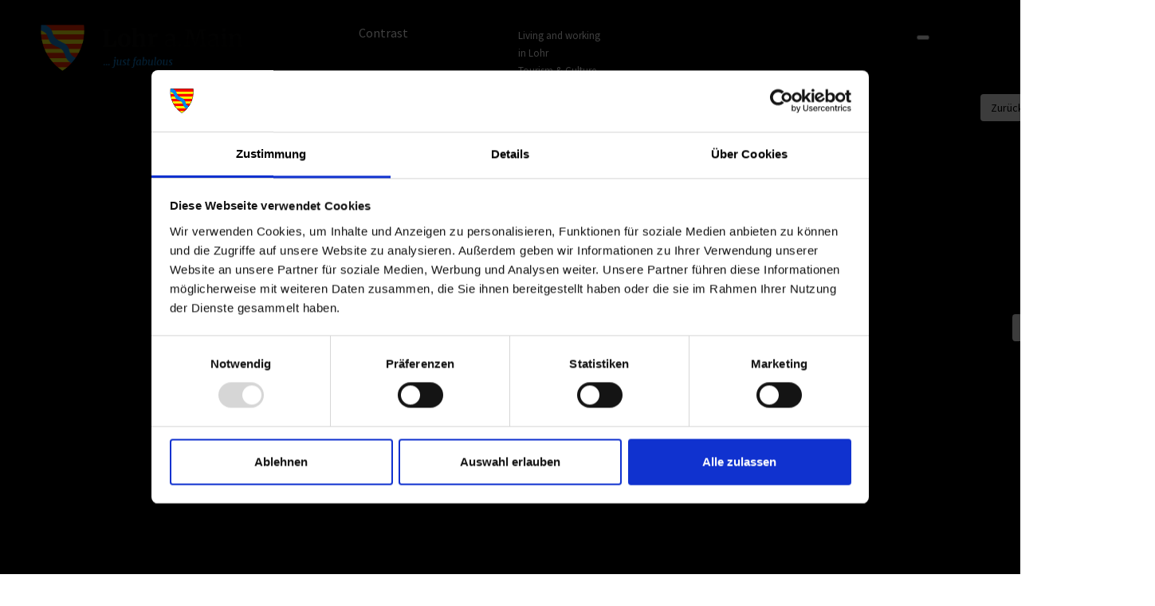

--- FILE ---
content_type: text/html; charset=utf-8
request_url: https://www.lohr.de/en/daily-life-work/living-in-lohr/help-in-emergencies/on-call-and-emergency-services/?contrast=1&cHash=7e1140b9ddf9da831934e74a2f1ea918
body_size: 19209
content:
<!DOCTYPE html>
<html class="js" lang="de"><!--[if lt IE 7]> <html class="no-js ie6 oldie" lang = "de"> <![endif]-->
<!--[if IE 7]> <html class="no-js ie7 oldie" lang = "de"> <![endif]-->
<!--[if IE 8]> <html class="no-js ie8 oldie" lang = "de"> <![endif]-->
<!--[if gt IE 8]> <html class="no-js ie6 oldie" lang = "de"> <![endif]-->
<head>
<script id="Cookiebot" src="https://consent.cookiebot.com/uc.js" data-cbid="ae02a70e-ccee-4d96-b3e6-6d8b6d28bd59" data-blockingmode="auto" type="text/javascript"></script>

<meta charset="utf-8">
<!-- 
	TYPO3 Umsetzung: netz-haut GmbH, Würzburg

	This website is powered by TYPO3 - inspiring people to share!
	TYPO3 is a free open source Content Management Framework initially created by Kasper Skaarhoj and licensed under GNU/GPL.
	TYPO3 is copyright 1998-2026 of Kasper Skaarhoj. Extensions are copyright of their respective owners.
	Information and contribution at https://typo3.org/
-->




<meta name="generator" content="TYPO3 CMS">
<meta name="description" content="In an emergency, time is of the essence. Here you will find the most important contact numbers for the area in and around Lohr. ">
<meta name="robots" content="index,follow">
<meta name="twitter:card" content="summary">


<link rel="stylesheet" href="/typo3temp/assets/css/2a870cd76b60d33519432310b1412a47.css?1768474883" media="all">
<link rel="stylesheet" href="/_assets/acfb43c9b46d0a1d0be93efbc39144f9/Css/AutoComplete.min.css?1737557909" media="all">
<link rel="stylesheet" href="/_assets/acfb43c9b46d0a1d0be93efbc39144f9/Css/Tooltip.css?1737557909" media="all">
<link rel="stylesheet" href="/_assets/a5b3c8fe30a12a82cd705431385dd54b/Css/font-awesome.min.css?1768474840" media="all">
<link rel="stylesheet" href="/_assets/a5b3c8fe30a12a82cd705431385dd54b/Css/bootstrap3.min.css?1768474840" media="all">
<link rel="stylesheet" href="/_assets/a5b3c8fe30a12a82cd705431385dd54b/Css/Stylesheet_sites.css?1768474840" media="all">
<link rel="stylesheet" href="/_assets/a5b3c8fe30a12a82cd705431385dd54b/Css/print.css?1768474840" media="print">
<link rel="stylesheet" href="/_assets/a5b3c8fe30a12a82cd705431385dd54b/Css/contrast.css?1768474840" media="all">



<script src="/_assets/a5b3c8fe30a12a82cd705431385dd54b/JavaScript/jquery-1.11.1.min.js?1768474840"></script>
<script src="/_assets/a5b3c8fe30a12a82cd705431385dd54b/JavaScript/jquery-ui-1.11.1.min.js?1768474840"></script>




<title>On-call and emergency services</title>
<meta name="viewport" content="width=device-width, initial-scale=1, maximum-scale=5, user-scalable=0">

<link rel="shortcut icon" type="image/x-icon" href="/_assets/a5b3c8fe30a12a82cd705431385dd54b/Icons/favicon.ico">
<link rel="icon" type="image/x-icon" href="/_assets/a5b3c8fe30a12a82cd705431385dd54b/Icons/favicon.ico">
<link rel="icon" type="image/gif" href="/_assets/a5b3c8fe30a12a82cd705431385dd54b/Icons/favicon.gif">
<link rel="icon" type="image/png" href="/_assets/a5b3c8fe30a12a82cd705431385dd54b/Icons/favicon.png">
<link rel="apple-touch-icon" href="/_assets/a5b3c8fe30a12a82cd705431385dd54b/Icons/apple-touch-icon.png">
<link rel="apple-touch-icon" href="/_assets/a5b3c8fe30a12a82cd705431385dd54b/Icons/apple-touch-icon-57x57.png" sizes='57x57'>
<link rel="apple-touch-icon" href="/_assets/a5b3c8fe30a12a82cd705431385dd54b/Icons/apple-touch-icon-60x60.png" sizes='60x60'>
<link rel="apple-touch-icon" href="/_assets/a5b3c8fe30a12a82cd705431385dd54b/Icons/apple-touch-icon-72x72.png"  sizes='72x72'>
<link rel="apple-touch-icon" href="/_assets/a5b3c8fe30a12a82cd705431385dd54b/Icons/apple-touch-icon-76x76.png"  sizes='76x76'>
<link rel="apple-touch-icon" href="/_assets/a5b3c8fe30a12a82cd705431385dd54b/Icons/apple-touch-icon-114x114.png" sizes='114x114'>
<link rel="apple-touch-icon" href="/_assets/a5b3c8fe30a12a82cd705431385dd54b/Icons/apple-touch-icon-120x120.png" sizes='120x120'>
<link rel="apple-touch-icon" href="/_assets/a5b3c8fe30a12a82cd705431385dd54b/Icons/apple-touch-icon-128x128.png" sizes='128x128'>
<link rel="apple-touch-icon" href="/_assets/a5b3c8fe30a12a82cd705431385dd54b/Icons/apple-touch-icon-144x144.png" sizes='144x144'>
<link rel="apple-touch-icon" href="/_assets/a5b3c8fe30a12a82cd705431385dd54b/Icons/apple-touch-icon-152x152.png" sizes='152x152'>
<link rel="apple-touch-icon" href="/_assets/a5b3c8fe30a12a82cd705431385dd54b/Icons/apple-touch-icon-180x180.png" sizes='180x180'>
<link rel="apple-touch-icon" href="/_assets/a5b3c8fe30a12a82cd705431385dd54b/Icons/apple-touch-icon-precomposed.png">
<link rel="icon" type="image/png" href="/_assets/a5b3c8fe30a12a82cd705431385dd54b/Icons/favicon-16x16.png" sizes='16x16'>
<link rel="icon" type="image/png" href="/_assets/a5b3c8fe30a12a82cd705431385dd54b/Icons/favicon-32x32.png" sizes='32x32'>
<link rel="icon" type="image/png" href="/_assets/a5b3c8fe30a12a82cd705431385dd54b/Icons/favicon-96x96.png" sizes='96x96'>
<link rel="icon" type="image/png" href="/_assets/a5b3c8fe30a12a82cd705431385dd54b/Icons/favicon-160x160.png" sizes='160x160'>
<link rel="icon" type="image/png" href="/_assets/a5b3c8fe30a12a82cd705431385dd54b/Icons/favicon-192x192.png" sizes='192x192'>
<link rel="icon" type="image/png" href="/_assets/a5b3c8fe30a12a82cd705431385dd54b/Icons/favicon-196x196.png" sizes='196x196'>
<meta name="msapplication-TileImage" content="/_assets/a5b3c8fe30a12a82cd705431385dd54b/Icons/win8-tile-144x144.png">
<meta name="msapplication-TileColor" content="#ffffff">
<meta name="msapplication-navbutton-color" content="#ffffff">
<meta name="application-name" content="Lohr"/>
<meta name="msapplication-tooltip" content="Lohr"/>
<meta name="apple-mobile-web-app-title" content="Lohr"/>
<meta name="msapplication-square70x70logo" content="/_assets/a5b3c8fe30a12a82cd705431385dd54b/Icons/win8-tile-70x70.png">
<meta name="msapplication-square144x144logo" content="/_assets/a5b3c8fe30a12a82cd705431385dd54b/Icons/win8-tile-144x144.png">
<meta name="msapplication-square150x150logo" content="/_assets/a5b3c8fe30a12a82cd705431385dd54b/Icons/win8-tile-150x150.png">
<meta name="msapplication-wide310x150logo" content="/_assets/a5b3c8fe30a12a82cd705431385dd54b/Icons/win8-tile-310x150.png">
<meta name="msapplication-square310x310logo" content="/_assets/a5b3c8fe30a12a82cd705431385dd54b/Icons/win8-tile-310x310.png">

<link rel="canonical" href="https://www.lohr.de/en/daily-life-work/living-in-lohr/help-in-emergencies/on-call-and-emergency-services/?contrast=1&amp;cHash=7e1140b9ddf9da831934e74a2f1ea918"/>

</head>
<body class="la hyphenate" id="id514">


    <div class="header">
        <div class="container">
            <div class="row">
                <div class="col-5 col-sm-4 col-lg-4 logo">
                    <a href="/en/?contrast=1&amp;cHash=55f22896bc1caf069c085a4b31694666"><img src="/_assets/a5b3c8fe30a12a82cd705431385dd54b/Images/lohr_logo_en.png" width="355" height="84"   alt="Stadt Lohr" ></a>
                </div>
                <div class="col-3 col-sm-4 col-md-2 col-lg-2 accessibility d-flex justify-content-end justify-content-xl-start align-items-center">
                    <div class="contrast-btn d-md-block">
                        <a href="/en/daily-life-work/living-in-lohr/help-in-emergencies/on-call-and-emergency-services/?contrast=0&amp;cHash=67f76e258655d6ec3033ba1e594bd783" title="Change contrast"><i class="contrasticon"></i><span class="d-none d-sm-inline visible-sm-inline visible-md-inline visible-lg-inline">Contrast</span></a>
                    </div>
                </div>
                <div class="col-2 col-md-4 col-lg-4  col-xl-2 metabar d-flex justify-content-end align-items-center d-none d-md-block">
                    <div id="metabar">
                        <div class="metanav">
                            <ul class="topics">
                                <li class="lua">
                                    <a href="/en/daily-life-work/?contrast=1&amp;cHash=a901d3433def8bff00f5293274d23bd0">
                                        Living and working in Lohr
                                    </a>
                                    <div class="popup">
                                        <div class="heading">
                                            Living and working in Lohr
                                        </div>
                                        <p>
                                            Here you can switch to Life and Work
                                        </p>
                                    </div>
                                    <div class="hinweis">
                                        <div class="heading">
                                            All in place
                                        </div>
                                        <p>
                                            Here you can switch to Life and Work
                                        </p>
                                        <div class="close">x</div>
                                    </div>
                                </li>
                                <li class="tuk">
                                    <a href="/en/tourism-and-culture/?contrast=1&amp;cHash=a5bacb647bd2b9fbbfaee331ac5fa02e">
                                        Tourism &amp; Culture
                                    </a>
                                    <div class="popup">
                                        <div class="heading">
                                            Tourism &amp; Culture
                                        </div>
                                        <p>
                                            Here you can switch to Tourism and Culture
                                        </p>
                                    </div>
                                    <div class="hinweis">
                                        <div class="heading">
                                            All in place
                                        </div>
                                        <p>
                                            Here you can switch to Tourism and Culture
                                        </p>
                                        <div class="close">x</div>
                                    </div>
                                </li>
                            </ul>
                        </div>
                    </div>
                </div>
                <div class="col-2 col-md-1 col-lg-1  col-xl-2 search-trigger d-flex justify-content-end align-items-center" data-bs-toggle="modal" data-bs-target="#searchModal">
                    <a href="#" class="d-flex justify-content-end align-items-center" title="">
                        <span class="d-none d-xl-block "></span>
                        <i class="searchicon"></i>
                    </a>
                </div>
                <div class="col-2 col-md-1 col-lg-1  col-xl-2 navi-wrapper d-flex justify-content-end align-items-center">
                    <div class="d-lg-none">
                        <div id="mobile-navigation">
    <nav class="navbar navbar-default">
        <div class="navbar-header">
            <a class="navbar-toggle collapsed slide-menu__control" title=""
               data-bs-toggle="offcanvas" href="#mobile-offcanvasMainnav" role="button" aria-controls="mobile-offcanvasMainnav"
               data-target="mobile-slide-mainnav" data-action="navigateTo" data-arg="#mobile-514">

                <span class="d-none d-xl-block "></span>
                <i class="burgericon"></i>
            </a>
        </div>

        <div class="offcanvas offcanvas-end" tabindex="-1" id="mobile-offcanvasMainnav" aria-labelledby="mobile-offcanvasMainnavLabel">
            <div class="offcanvas-body">
                
                <nav class="slide-menu mobile-slide-menu" id="mobile-slide-mainnav">
                    <div class="offcanvas-header d-flex justify-content-end">
                        <button type="button" class="btn-menue-close btn-close text-reset" data-bs-dismiss="offcanvas" aria-label="Close">
                            
                        </button>
                    </div>
                    
    <ul class="level-1">
        
            
    
            <li class=" active open has-subnav"
                id="mobile-412">
                
    

            <a  href="/en/daily-life-work/?contrast=1&amp;cHash=a901d3433def8bff00f5293274d23bd0"
            title="Living &amp; working" class=" active">
        
    Living &amp; working

        
    
    </a>

            
                
    <ul class="level-2">
        
            <li class="controls">
                <button type="button" class="btn slide-menu__control" data-action="back">Zurück</button>
            </li>
            <li class="site-description">
                <div class="lohr-menuheading">Living & working</div>
                <div class="current-page-link" >
                    <a href="/en/daily-life-work/?contrast=1&amp;cHash=a901d3433def8bff00f5293274d23bd0" title="Living &amp; working">zur Seite Living &amp; working</a>
                </div>
            </li>

        

        
            
    
            <li class=" active open has-subnav"
                id="mobile-408">
                
    

            <a  href="/en/daily-life-work/living-in-lohr/my-citizens-office/residents-registration-office/?contrast=1&amp;cHash=9ebb300011a0797c2cdf2a0cb5226c79"
            title="Living in Lohr" class=" active">
        
    Living in Lohr

        
    
    </a>

            
                
                
    <ul class="level-3">
        
            <li class="controls">
                <button type="button" class="btn slide-menu__control" data-action="back">Zurück</button>
            </li>
            <li class="site-description">
                <div class="lohr-menuheading">Living in Lohr</div><div class="lohr-menutext">Building a house, family issues, 
retirement: here you will find important forms, information, and your contact persons at the Town Council.</div>
                <div class="current-page-link"  style="display:none;">
                    <a href="/en/daily-life-work/living-in-lohr/my-citizens-office/residents-registration-office/?contrast=1&amp;cHash=9ebb300011a0797c2cdf2a0cb5226c79" title="Living in Lohr">zur Seite Living in Lohr</a>
                </div>
            </li>

        

        
            
    
            <li  class="has-subnav" id="mobile-406">
            
    

            <a  href="/en/daily-life-work/living-in-lohr/my-citizens-office/residents-registration-office/?contrast=1&amp;cHash=9ebb300011a0797c2cdf2a0cb5226c79"
            title="My Citizens&#039; Office" class="">
        
    My Citizens&#039; Office

        
    
    </a>

            
                
                
    <ul class="level-4">
        
            <li class="controls">
                <button type="button" class="btn slide-menu__control" data-action="back">Zurück</button>
            </li>
            <li class="site-description">
                <div class="lohr-menuheading">My Citizens' Office</div><div class="lohr-menutext">Here you will find the contact points visited most often in the Town Hall.</div>
                <div class="current-page-link"  style="display:none;">
                    <a href="/en/daily-life-work/living-in-lohr/my-citizens-office/residents-registration-office/?contrast=1&amp;cHash=9ebb300011a0797c2cdf2a0cb5226c79" title="My Citizens&#039; Office">zur Seite My Citizens&#039; Office</a>
                </div>
            </li>

        

        
            
    
            <li  id="mobile-390">
            
    

            <a  href="/en/daily-life-work/living-in-lohr/my-citizens-office/residents-registration-office/?contrast=1&amp;cHash=9ebb300011a0797c2cdf2a0cb5226c79"
            title="Residents&#039; Registration Office" class="">
        
    Residents&#039; Registration Office

        
    
    </a>

            
            </li>
        
            
    
            <li  id="mobile-392">
            
    

            <a  href="/en/daily-life-work/living-in-lohr/my-citizens-office/registry-office/?contrast=1&amp;cHash=c41bc35f16023074ade9806160aa8ffc"
            title="Registry Office" class="">
        
    Registry Office

        
    
    </a>

            
            </li>
        
            
    
            <li  id="mobile-404">
            
    

            <a  href="/en/daily-life-work/living-in-lohr/my-citizens-office/pensions-advice/?contrast=1&amp;cHash=51e4476006d6b837f80aca75872af3ea"
            title="Pensions Advice" class="">
        
    Pensions Advice

        
    
    </a>

            
            </li>
        
            
    
            <li  id="mobile-394">
            
    

            <a  href="/en/daily-life-work/living-in-lohr/my-citizens-office/lost-property/?contrast=1&amp;cHash=1257b2d6cc88dab8b54269dd7c9ccf68"
            title="Lost Property" class="">
        
    Lost Property

        
    
    </a>

            
            </li>
        
    </ul>

            
            </li>
        
            
    
            <li  class="has-subnav" id="mobile-441">
            
    

            <a  href="/en/daily-life-work/living-in-lohr/my-town/the-municipal-forest/?contrast=1&amp;cHash=82260e8ffaea8318a1135e3c20bbe4e6"
            title="My town" class="">
        
    My town

        
    
    </a>

            
                
                
    <ul class="level-4">
        
            <li class="controls">
                <button type="button" class="btn slide-menu__control" data-action="back">Zurück</button>
            </li>
            <li class="site-description">
                <div class="lohr-menuheading">My town</div><div class="lohr-menutext">You will find important information on the town here.</div>
                <div class="current-page-link"  style="display:none;">
                    <a href="/en/daily-life-work/living-in-lohr/my-town/the-municipal-forest/?contrast=1&amp;cHash=82260e8ffaea8318a1135e3c20bbe4e6" title="My town">zur Seite My town</a>
                </div>
            </li>

        

        
            
    
            <li  id="mobile-517">
            
    

            <a  href="/en/daily-life-work/living-in-lohr/my-town/the-municipal-forest/?contrast=1&amp;cHash=82260e8ffaea8318a1135e3c20bbe4e6"
            title="The municipal forest" class="">
        
    The municipal forest

        
    
    </a>

            
            </li>
        
            
    
            <li  id="mobile-444">
            
    

            <a  href="/en/daily-life-work/living-in-lohr/my-town/districts/?contrast=1&amp;cHash=c805647b08985ec7cf642cc02a625ec0"
            title="Districts" class="">
        
    Districts

        
    
    </a>

            
            </li>
        
            
    
            <li  id="mobile-443">
            
    

            <a  href="/en/daily-life-work/living-in-lohr/my-town/history-of-lohr/?contrast=1&amp;cHash=ed83715fa03748bd79dfa2d53c96593d"
            title="History of Lohr" class="">
        
    History of Lohr

        
    
    </a>

            
            </li>
        
            
    
            <li  id="mobile-445">
            
    

            <a  href="/en/daily-life-work/living-in-lohr/my-town/twin-towns/?contrast=1&amp;cHash=3d2fb8070578570521fd58acdfa955bf"
            title="Twin towns" class="">
        
    Twin towns

        
    
    </a>

            
            </li>
        
            
    
            <li  id="mobile-447">
            
    

            <a  href="/en/daily-life-work/living-in-lohr/my-town/religion-the-church/?contrast=1&amp;cHash=59fbfffb08aa22e19190a02cc85d1c65"
            title="Religion &amp; the Church" class="">
        
    Religion &amp; the Church

        
    
    </a>

            
            </li>
        
            
    
            <li  id="mobile-446">
            
    

            <a  href="/en/daily-life-work/living-in-lohr/my-town/roads-paths/?contrast=1&amp;cHash=b9caafda288cb5a304f94f1ea115d457"
            title="Roads &amp; paths" class="">
        
    Roads &amp; paths

        
    
    </a>

            
            </li>
        
    </ul>

            
            </li>
        
            
    
            <li  class="has-subnav" id="mobile-419">
            
    

            <a  href="/en/daily-life-work/living-in-lohr/my-home/building-advisory-service/?contrast=1&amp;cHash=e73cb0629a94397de03ea373173111b8"
            title="My home" class="">
        
    My home

        
    
    </a>

            
                
                
    <ul class="level-4">
        
            <li class="controls">
                <button type="button" class="btn slide-menu__control" data-action="back">Zurück</button>
            </li>
            <li class="site-description">
                <div class="lohr-menuheading">My home</div><div class="lohr-menutext">You will find all sorts of information to do with housing and building here.</div>
                <div class="current-page-link"  style="display:none;">
                    <a href="/en/daily-life-work/living-in-lohr/my-home/building-advisory-service/?contrast=1&amp;cHash=e73cb0629a94397de03ea373173111b8" title="My home">zur Seite My home</a>
                </div>
            </li>

        

        
            
    
            <li  id="mobile-420">
            
    

            <a  href="/en/daily-life-work/living-in-lohr/my-home/building-advisory-service/?contrast=1&amp;cHash=e73cb0629a94397de03ea373173111b8"
            title="Building Advisory Service" class="">
        
    Building Advisory Service

        
    
    </a>

            
            </li>
        
            
    
            <li  id="mobile-426">
            
    

            <a  href="/en/daily-life-work/living-in-lohr/my-home/property-plots-of-land/?contrast=1&amp;cHash=402610c7e6e08851fbabbec90e789aad"
            title="Property &amp; plots of land" class="">
        
    Property &amp; plots of land

        
    
    </a>

            
            </li>
        
            
    
            <li  id="mobile-427">
            
    

            <a  href="/en/daily-life-work/living-in-lohr/my-home/electricity-gas/?contrast=1&amp;cHash=7f715b69c8210f4f19fe08b6560737a6"
            title="Electricity &amp; gas" class="">
        
    Electricity &amp; gas

        
    
    </a>

            
            </li>
        
            
    
            <li  id="mobile-428">
            
    

            <a  href="/en/daily-life-work/living-in-lohr/my-home/drinking-water-supply/?contrast=1&amp;cHash=8fc1a09ff2a6706747d7e2547e59fbfa"
            title="Drinking water supply" class="">
        
    Drinking water supply

        
    
    </a>

            
            </li>
        
            
    
            <li  id="mobile-429">
            
    

            <a  href="/en/daily-life-work/living-in-lohr/my-home/wastewater-disposal/?contrast=1&amp;cHash=dddb4da27402df86c8258214564b9d92"
            title="Wastewater disposal" class="">
        
    Wastewater disposal

        
    
    </a>

            
            </li>
        
            
    
            <li  id="mobile-430">
            
    

            <a  href="/en/daily-life-work/living-in-lohr/my-home/broadband/?contrast=1&amp;cHash=e9c32ef9c73205caf8f061695649c85c"
            title="Broadband" class="">
        
    Broadband

        
    
    </a>

            
            </li>
        
            
    
            <li  id="mobile-432">
            
    

            <a  href="/en/daily-life-work/living-in-lohr/my-home/waste-recycling/?contrast=1&amp;cHash=472d438a1bd437f927694164fcd36005"
            title="Waste &amp; recycling" class="">
        
    Waste &amp; recycling

        
    
    </a>

            
            </li>
        
            
    
            <li  id="mobile-41">
            
    

            <a  href="/en/daily-life-work/living-in-lohr/my-home/vehicles-cars/?contrast=1&amp;cHash=f33d4a10fe51cc17ad5e391cd053e6f2"
            title="Vehicles &amp; cars" class="">
        
    Vehicles &amp; cars

        
    
    </a>

            
            </li>
        
            
    
            <li  id="mobile-433">
            
    

            <a  href="/en/daily-life-work/living-in-lohr/my-home/taxation-tax-office/?contrast=1&amp;cHash=3c16003f78cc8969812bb26849d68c5e"
            title="Taxation &amp; Tax Office" class="">
        
    Taxation &amp; Tax Office

        
    
    </a>

            
            </li>
        
            
    
            <li  id="mobile-435">
            
    

            <a  href="/en/daily-life-work/living-in-lohr/my-home/insurance/?contrast=1&amp;cHash=44f7a5d0e8f892eec679cab1dedf2be7"
            title="Insurance" class="">
        
    Insurance

        
    
    </a>

            
            </li>
        
    </ul>

            
            </li>
        
            
    
            <li  class="has-subnav" id="mobile-434">
            
    

            <a  href="/en/daily-life-work/living-in-lohr/my-family/child-care/?contrast=1&amp;cHash=fd798b5c6eb380efacbfb68869d0bc07"
            title="My family" class="">
        
    My family

        
    
    </a>

            
                
                
    <ul class="level-4">
        
            <li class="controls">
                <button type="button" class="btn slide-menu__control" data-action="back">Zurück</button>
            </li>
            <li class="site-description">
                <div class="lohr-menuheading">My family</div><div class="lohr-menutext">Families like living in Lohr. It's easy to combine work and a family here.</div>
                <div class="current-page-link"  style="display:none;">
                    <a href="/en/daily-life-work/living-in-lohr/my-family/child-care/?contrast=1&amp;cHash=fd798b5c6eb380efacbfb68869d0bc07" title="My family">zur Seite My family</a>
                </div>
            </li>

        

        
            
    
            <li  id="mobile-436">
            
    

            <a  href="/en/daily-life-work/living-in-lohr/my-family/child-care/?contrast=1&amp;cHash=fd798b5c6eb380efacbfb68869d0bc07"
            title="Child care" class="">
        
    Child care

        
    
    </a>

            
            </li>
        
            
    
            <li  id="mobile-437">
            
    

            <a  href="/en/daily-life-work/living-in-lohr/my-family/schools/?contrast=1&amp;cHash=bfd5938181d2f51420fc77bd4eef51dc"
            title="Schools" class="">
        
    Schools

        
    
    </a>

            
            </li>
        
            
    
            <li  id="mobile-438">
            
    

            <a  href="/en/daily-life-work/living-in-lohr/my-family/playgrounds/?contrast=1&amp;cHash=27ed55691c3528ee885ef2dba31fd8b3"
            title="Playgrounds" class="">
        
    Playgrounds

        
    
    </a>

            
            </li>
        
            
    
            <li  id="mobile-439">
            
    

            <a  href="/en/daily-life-work/living-in-lohr/my-family/youth-centre/?contrast=1&amp;cHash=c0c1c933c6eba7056c48105c4eb574f6"
            title="Youth Centre" class="">
        
    Youth Centre

        
    
    </a>

            
            </li>
        
    </ul>

            
            </li>
        
            
    
            <li  class="has-subnav" id="mobile-448">
            
    

            <a  href="/en/daily-life-work/living-in-lohr/my-education/child-care/?contrast=1&amp;cHash=5b469344851f0db23c9ebd5a367c53f1"
            title="My education" class="">
        
    My education

        
    
    </a>

            
                
                
    <ul class="level-4">
        
            <li class="controls">
                <button type="button" class="btn slide-menu__control" data-action="back">Zurück</button>
            </li>
            <li class="site-description">
                <div class="lohr-menuheading">My education</div><div class="lohr-menutext">Children receive an excellent education at the many schools in Lohr, and the library, Singing and Music School and the VHS Adult Education Centre provide plenty of opportunities for life-long learning.</div>
                <div class="current-page-link"  style="display:none;">
                    <a href="/en/daily-life-work/living-in-lohr/my-education/child-care/?contrast=1&amp;cHash=5b469344851f0db23c9ebd5a367c53f1" title="My education">zur Seite My education</a>
                </div>
            </li>

        

        
            
    
            <li  id="mobile-452">
            
    

            <a  href="/en/daily-life-work/living-in-lohr/my-education/child-care/?contrast=1&amp;cHash=5b469344851f0db23c9ebd5a367c53f1"
            title="Child care" class="">
        
    Child care

        
    
    </a>

            
            </li>
        
            
    
            <li  id="mobile-451">
            
    

            <a  href="/en/daily-life-work/living-in-lohr/my-education/schools/?contrast=1&amp;cHash=afe1ed55bdb8879ac950cf1ed98ce0c5"
            title="Schools" class="">
        
    Schools

        
    
    </a>

            
            </li>
        
            
    
            <li  id="mobile-453">
            
    

            <a  href="/en/daily-life-work/living-in-lohr/my-education/adult-education-centre/?contrast=1&amp;cHash=86bb34de32cb43445987a8d482f5efa8"
            title="Adult Education Centre" class="">
        
    Adult Education Centre

        
    
    </a>

            
            </li>
        
            
    
            <li  id="mobile-450">
            
    

            <a  href="/en/daily-life-work/living-in-lohr/my-education/singing-music-school/?contrast=1&amp;cHash=e18444a396408508873729c8ab8af6e4"
            title="Singing &amp; Music School" class="">
        
    Singing &amp; Music School

        
    
    </a>

            
            </li>
        
            
    
            <li  id="mobile-449">
            
    

            <a  href="/en/daily-life-work/living-in-lohr/my-education/municipal-library/?contrast=1&amp;cHash=80ed5bfad974d0c39d2a4321f645c67b"
            title="Municipal Library" class="">
        
    Municipal Library

        
    
    </a>

            
            </li>
        
    </ul>

            
            </li>
        
            
    
            <li class=" active open has-subnav"
                id="mobile-512">
                
    

            <a  href="/en/daily-life-work/living-in-lohr/help-in-emergencies/on-call-and-emergency-services/?contrast=1&amp;cHash=7e1140b9ddf9da831934e74a2f1ea918"
            title="Help in emergencies" class=" active">
        
    Help in emergencies

        
    
    </a>

            
                
                
    <ul class="level-4">
        
            <li class="controls">
                <button type="button" class="btn slide-menu__control" data-action="back">Zurück</button>
            </li>
            <li class="site-description">
                <div class="lohr-menuheading">Hilfe in Notlagen</div><div class="lohr-menutext">In Lohr gibt es organisierte Hilfe für die verschiedensten Notlagen.</div>
                <div class="current-page-link"  style="display:none;">
                    <a href="/en/daily-life-work/living-in-lohr/help-in-emergencies/on-call-and-emergency-services/?contrast=1&amp;cHash=7e1140b9ddf9da831934e74a2f1ea918" title="Help in emergencies">zur Seite Help in emergencies</a>
                </div>
            </li>

        

        
            
    
            <li class=" current active open"
                id="mobile-514">
                
    

            <a  href="/en/daily-life-work/living-in-lohr/help-in-emergencies/on-call-and-emergency-services/?contrast=1&amp;cHash=7e1140b9ddf9da831934e74a2f1ea918"
            title="On-call and emergency services" class=" current active">
        
    On-call and emergency services

        
    
    </a>

            
            </li>
        
            
    
            <li  id="mobile-515">
            
    

            <a  href="/en/daily-life-work/living-in-lohr/help-in-emergencies/benefits/?contrast=1&amp;cHash=9158b0fe9b9ce37f92f3d798f7112a74"
            title="Benefits" class="">
        
    Benefits

        
    
    </a>

            
            </li>
        
            
    
            <li  id="mobile-516">
            
    

            <a  href="/en/daily-life-work/living-in-lohr/help-in-emergencies/asylum-seekers-support/?contrast=1&amp;cHash=4ff4ac30d9afed55eca9cd5665e2217f"
            title="Asylum seekers&#039; support" class="">
        
    Asylum seekers&#039; support

        
    
    </a>

            
            </li>
        
    </ul>

            
            </li>
        
    </ul>

            
            </li>
        
            
    
            <li  class="has-subnav" id="mobile-405">
            
    

            <a  href="/en/daily-life-work/our-town-hall/the-mayor/?contrast=1&amp;cHash=0b7ec6907e435f446fe0c25e83aeab46"
            title="Our Town Hall" class="">
        
    Our Town Hall

        
    
    </a>

            
                
                
    <ul class="level-3">
        
            <li class="controls">
                <button type="button" class="btn slide-menu__control" data-action="back">Zurück</button>
            </li>
            <li class="site-description">
                <div class="lohr-menuheading">Our Town Hall</div><div class="lohr-menutext">Find out about institutions and procedures in the Town Hall in Lohr. You will also find laws and regulations and a collection of forms here.</div>
                <div class="current-page-link"  style="display:none;">
                    <a href="/en/daily-life-work/our-town-hall/the-mayor/?contrast=1&amp;cHash=0b7ec6907e435f446fe0c25e83aeab46" title="Our Town Hall">zur Seite Our Town Hall</a>
                </div>
            </li>

        

        
            
    
            <li  id="mobile-407">
            
    

            <a  href="/en/daily-life-work/our-town-hall/the-mayor/?contrast=1&amp;cHash=0b7ec6907e435f446fe0c25e83aeab46"
            title="The Mayor" class="">
        
    The Mayor

        
    
    </a>

            
            </li>
        
            
    
            <li  id="mobile-411">
            
    

            <a  href="/en/daily-life-work/our-town-hall/the-town-council/?contrast=1&amp;cHash=f34fc3a041973bb4f17ed8d0d904acb8"
            title="The Town Council" class="">
        
    The Town Council

        
    
    </a>

            
            </li>
        
            
    
            <li  id="mobile-418">
            
    

            <a  href="/en/daily-life-work/our-town-hall/council-structures/?contrast=1&amp;cHash=a4b05ff306d207638c1f17f1899f775d"
            title="Council structures" class="">
        
    Council structures

        
    
    </a>

            
            </li>
        
            
    
            <li  id="mobile-414">
            
    

            <a  href="/en/daily-life-work/our-town-hall/public-involvement/?contrast=1&amp;cHash=ab396bb6037a58898d5a441a9cdd1c0a"
            title="Public involvement" class="">
        
    Public involvement

        
    
    </a>

            
            </li>
        
            
    
            <li  id="mobile-415">
            
    

            <a  href="/en/daily-life-work/our-town-hall/honorary-citizens-ring-bearers/?contrast=1&amp;cHash=bb074bab4123d0790f04fd7eb19e56d7"
            title="Honorary citizens &amp; ring-bearers" class="">
        
    Honorary citizens &amp; ring-bearers

        
    
    </a>

            
            </li>
        
            
    
            <li  id="mobile-416">
            
    

            <a  href="/en/daily-life-work/our-town-hall/municipal-development/?contrast=1&amp;cHash=58f0a6edc1d3bcbb80b4cbac2d097a85"
            title="Municipal development" class="">
        
    Municipal development

        
    
    </a>

            
            </li>
        
            
    
            <li  id="mobile-417">
            
    

            <a  href="/en/daily-life-work/our-town-hall/environmental-office/?contrast=1&amp;cHash=60d884992b33431b8f5be80b77d65867"
            title="Environmental Office" class="">
        
    Environmental Office

        
    
    </a>

            
            </li>
        
            
    
            <li  id="mobile-504">
            
    

            <a  href="/en/daily-life-work/our-town-hall/event-venues/?contrast=1&amp;cHash=ac3c49ff69c4ce684a8fc66ad3755c83"
            title="Event venues" class="">
        
    Event venues

        
    
    </a>

            
            </li>
        
    </ul>

            
            </li>
        
            
    
            <li  class="has-subnav" id="mobile-454">
            
    

            <a  href="/en/daily-life-work/working-in-lohr/business-location/?contrast=1&amp;cHash=b068b31371c6b22f3bb3ef8d5c573f05"
            title="Working in Lohr" class="">
        
    Working in Lohr a.Main

        
    
    </a>

            
                
                
    <ul class="level-3">
        
            <li class="controls">
                <button type="button" class="btn slide-menu__control" data-action="back">Zurück</button>
            </li>
            <li class="site-description">
                <div class="lohr-menuheading">Working in Lohr</div><div class="lohr-menutext">Lohr is an attractive location of trade and industry.</div>
                <div class="current-page-link"  style="display:none;">
                    <a href="/en/daily-life-work/working-in-lohr/business-location/?contrast=1&amp;cHash=b068b31371c6b22f3bb3ef8d5c573f05" title="Working in Lohr">zur Seite Working in Lohr a.Main</a>
                </div>
            </li>

        

        
            
    
            <li  id="mobile-455">
            
    

            <a  href="/en/daily-life-work/working-in-lohr/business-location/?contrast=1&amp;cHash=b068b31371c6b22f3bb3ef8d5c573f05"
            title="Business location" class="">
        
    Business location

        
    
    </a>

            
            </li>
        
            
    
            <li  id="mobile-456">
            
    

            <a  href="/en/daily-life-work/working-in-lohr/business-development/?contrast=1&amp;cHash=99bc5f6acf8cf37b154c22603353057e"
            title="Business development" class="">
        
    Business development

        
    
    </a>

            
            </li>
        
            
    
            <li  id="mobile-458">
            
    

            <a  href="/en/daily-life-work/working-in-lohr/business-registration/?contrast=1&amp;cHash=28ce4e1b02c17724d1ec818664028808"
            title="Business registration" class="">
        
    Business registration

        
    
    </a>

            
            </li>
        
            
    
            <li  id="mobile-459">
            
    

            <a  href="/en/daily-life-work/working-in-lohr/trade-fairs-conferences/?contrast=1&amp;cHash=b9c57ec4b77d3eeba42119d60d09b71c"
            title="Trade fairs &amp; conferences" class="">
        
    Trade fairs &amp; conferences

        
    
    </a>

            
            </li>
        
    </ul>

            
            </li>
        
    </ul>

            
            </li>
        
            
    
            <li  class="has-subnav" id="mobile-460">
            
    

            <a  href="/en/tourism-and-culture/?contrast=1&amp;cHash=a5bacb647bd2b9fbbfaee331ac5fa02e"
            title="Tourism and culture" class="">
        
    Tourism and culture

        
    
    </a>

            
                
    <ul class="level-2">
        
            <li class="controls">
                <button type="button" class="btn slide-menu__control" data-action="back">Zurück</button>
            </li>
            <li class="site-description">
                <div class="lohr-menuheading">Tourism and culture</div>
                <div class="current-page-link" >
                    <a href="/en/tourism-and-culture/?contrast=1&amp;cHash=a5bacb647bd2b9fbbfaee331ac5fa02e" title="Tourism and culture">zur Seite Tourism and culture</a>
                </div>
            </li>

        

        
            
    
            <li  class="has-subnav" id="mobile-461">
            
    

            <a  href="/en/tourism-and-culture/discovering-lohr/sport-leisure/hiking/?contrast=1&amp;cHash=19f4f4118e1e3794aa924703432f7cda"
            title="Discovering Lohr" class="">
        
    Discovering Lohr

        
    
    </a>

            
                
                
    <ul class="level-3">
        
            <li class="controls">
                <button type="button" class="btn slide-menu__control" data-action="back">Zurück</button>
            </li>
            <li class="site-description">
                <div class="lohr-menuheading">Explore & experience Lohr for yourself</div><div class="lohr-menutext">Historic half-timbered houses, interesting museums, and lots of fresh air and physical activity in the Spessart forest: Lohr a.Main has much to offer.</div>
                <div class="current-page-link"  style="display:none;">
                    <a href="/en/tourism-and-culture/discovering-lohr/sport-leisure/hiking/?contrast=1&amp;cHash=19f4f4118e1e3794aa924703432f7cda" title="Discovering Lohr">zur Seite Discovering Lohr</a>
                </div>
            </li>

        

        
            
    
            <li  class="has-subnav" id="mobile-477">
            
    

            <a  href="/en/tourism-and-culture/discovering-lohr/sport-leisure/hiking/?contrast=1&amp;cHash=19f4f4118e1e3794aa924703432f7cda"
            title="Sport &amp; leisure" class="">
        
    Sport &amp; leisure

        
    
    </a>

            
                
                
    <ul class="level-4">
        
            <li class="controls">
                <button type="button" class="btn slide-menu__control" data-action="back">Zurück</button>
            </li>
            <li class="site-description">
                <div class="lohr-menuheading">Sport & leisure</div><div class="lohr-menutext">Clear your mind, and enjoy the peace and tranquillity of the beautiful Spessart region. A visit to Lohr a.Main is balm for the soul.</div>
                <div class="current-page-link"  style="display:none;">
                    <a href="/en/tourism-and-culture/discovering-lohr/sport-leisure/hiking/?contrast=1&amp;cHash=19f4f4118e1e3794aa924703432f7cda" title="Sport &amp; leisure">zur Seite Sport &amp; leisure</a>
                </div>
            </li>

        

        
            
    
            <li  id="mobile-478">
            
    

            <a  href="/en/tourism-and-culture/discovering-lohr/sport-leisure/hiking/?contrast=1&amp;cHash=19f4f4118e1e3794aa924703432f7cda"
            title="Hiking" class="">
        
    Hiking

        
    
    </a>

            
            </li>
        
            
    
            <li  id="mobile-481">
            
    

            <a  href="/en/tourism-and-culture/discovering-lohr/sport-leisure/cycling/?contrast=1&amp;cHash=adf2a67e1315e82d7bfb9909c5a560e9"
            title="Cycling" class="">
        
    Cycling

        
    
    </a>

            
            </li>
        
            
    
            <li  id="mobile-483">
            
    

            <a  href="/en/tourism-and-culture/discovering-lohr/sport-leisure/swimming-pools/?contrast=1&amp;cHash=2b0f15ae689caf3e1ad4d7b9c800d238"
            title="Swimming pools" class="">
        
    Swimming pools

        
    
    </a>

            
            </li>
        
            
    
            <li  id="mobile-105">
            
    

            <a  href="/en/tourism-and-culture/discovering-lohr/sport-leisure/cross-country-skiing/?contrast=1&amp;cHash=a3c9f1cb272f05a4df4725fe292e2ce4"
            title="Cross-country skiing" class="">
        
    Cross-country skiing

        
    
    </a>

            
            </li>
        
            
    
            <li  id="mobile-486">
            
    

            <a  href="/en/tourism-and-culture/discovering-lohr/sport-leisure/climbing/?contrast=1&amp;cHash=151e96adb80c136bbadefb59f4d316c6"
            title="Climbing" class="">
        
    Climbing

        
    
    </a>

            
            </li>
        
            
    
            <li  id="mobile-480">
            
    

            <a  href="/en/tourism-and-culture/discovering-lohr/sport-leisure/fishing/?contrast=1&amp;cHash=8fca29cbf20e88d9a6e47fa48c1f941a"
            title="Fishing" class="">
        
    Fishing

        
    
    </a>

            
            </li>
        
            
    
            <li  id="mobile-525">
            
    

            <a  href="/en/tourism-and-culture/discovering-lohr/sport-leisure/petanque/?contrast=1&amp;cHash=e1c175075d83d45171a175b929d6030f"
            title="Pétanque" class="">
        
    Pétanque

        
    
    </a>

            
            </li>
        
    </ul>

            
            </li>
        
            
    
            <li  class="has-subnav" id="mobile-462">
            
    

            <a  href="/en/tourism-and-culture/discovering-lohr/sights/our-old-town/?contrast=1&amp;cHash=250ffffef16a3caed8e2c5c3c52154b1"
            title="Sights" class="">
        
    Sights

        
    
    </a>

            
                
                
    <ul class="level-4">
        
            <li class="controls">
                <button type="button" class="btn slide-menu__control" data-action="back">Zurück</button>
            </li>
            <li class="site-description">
                <div class="lohr-menuheading">Sights</div><div class="lohr-menutext">There is all sorts to discover in Lohr a.Main and its outlying districts.</div>
                <div class="current-page-link"  style="display:none;">
                    <a href="/en/tourism-and-culture/discovering-lohr/sights/our-old-town/?contrast=1&amp;cHash=250ffffef16a3caed8e2c5c3c52154b1" title="Sights">zur Seite Sights</a>
                </div>
            </li>

        

        
            
    
            <li  class="has-subnav" id="mobile-464">
            
    

            <a  href="/en/tourism-and-culture/discovering-lohr/sights/our-old-town/?contrast=1&amp;cHash=250ffffef16a3caed8e2c5c3c52154b1"
            title="Our Old Town" class="">
        
    Our Old Town

        
    
    </a>

            
                
                
    <ul class="level-5">
        
            <li class="controls">
                <button type="button" class="btn slide-menu__control" data-action="back">Zurück</button>
            </li>
            <li class="site-description">
                <div class="lohr-menuheading">Our Old Town</div><div class="lohr-menutext">In the historic old town, every house has its own special story. The best way of hearing them is to book a guided tour of the town.</div>
                <div class="current-page-link" >
                    <a href="/en/tourism-and-culture/discovering-lohr/sights/our-old-town/?contrast=1&amp;cHash=250ffffef16a3caed8e2c5c3c52154b1" title="Our Old Town">zur Seite Our Old Town</a>
                </div>
            </li>

        

        
            
    
            <li  id="mobile-266">
            
    

            <a  href="/en/tourism-and-culture/discovering-lohr/sights/our-old-town/bayersturm-tower/?contrast=1&amp;cHash=13532d207c89c149539a97c749692365"
            title="Bayersturm tower" class="">
        
    Bayersturm tower

        
    
    </a>

            
            </li>
        
            
    
            <li  id="mobile-510">
            
    

            <a  href="/en/tourism-and-culture/discovering-lohr/sights/our-old-town/pedestrian-area/?contrast=1&amp;cHash=75ca76f3c55b5d1b81e099d63facc9ea"
            title="Pedestrian area" class="">
        
    Pedestrian area

        
    
    </a>

            
            </li>
        
            
    
            <li  id="mobile-508">
            
    

            <a  href="/en/tourism-and-culture/discovering-lohr/sights/our-old-town/boatmen-and-fishermens-district/?contrast=1&amp;cHash=eb5468b96e89bc1c6ab5ac10b6581ed7"
            title="Boatmen and fishermen&#039;s district" class="">
        
    Boatmen and fishermen&#039;s district

        
    
    </a>

            
            </li>
        
            
    
            <li  id="mobile-507">
            
    

            <a  href="/en/tourism-and-culture/discovering-lohr/sights/our-old-town/kirchplatz-church-square/?contrast=1&amp;cHash=0d5d083c3dd7874941b9745c2a49fb2c"
            title="Kirchplatz (church square)" class="">
        
    Kirchplatz (church square)

        
    
    </a>

            
            </li>
        
            
    
            <li  id="mobile-506">
            
    

            <a  href="/en/tourism-and-culture/discovering-lohr/sights/our-old-town/marktplatz-market-square/?contrast=1&amp;cHash=89f4ca5241519abe55c5790b5a02cc3c"
            title="Marktplatz (market square)" class="">
        
    Marktplatz (market square)

        
    
    </a>

            
            </li>
        
            
    
            <li  id="mobile-505">
            
    

            <a  href="/en/tourism-and-culture/discovering-lohr/sights/our-old-town/schloss-schlossplatz-castle-square/?contrast=1&amp;cHash=6bcbb1e70cc0f97aafc38f51a6051e5b"
            title="Schloss &amp; Schlossplatz (Castle square)" class="">
        
    Schloss &amp; Schlossplatz (Castle square)

        
    
    </a>

            
            </li>
        
    </ul>

            
            </li>
        
            
    
            <li  id="mobile-463">
            
    

            <a  href="/en/tourism-and-culture/discovering-lohr/sights/outlying-districts/?contrast=1&amp;cHash=64861745a289f23fdb8950e10f7ddba4"
            title="Outlying districts" class="">
        
    Outlying districts

        
    
    </a>

            
            </li>
        
    </ul>

            
            </li>
        
            
    
            <li  class="has-subnav" id="mobile-465">
            
    

            <a  href="/en/tourism-and-culture/discovering-lohr/art-culture/history/?contrast=1&amp;cHash=20dfb5dd4c8503cb77da6760c2bd1b1c"
            title="Art &amp; culture" class="">
        
    Art &amp; culture

        
    
    </a>

            
                
                
    <ul class="level-4">
        
            <li class="controls">
                <button type="button" class="btn slide-menu__control" data-action="back">Zurück</button>
            </li>
            <li class="site-description">
                <div class="lohr-menuheading">Art & culture</div><div class="lohr-menutext">History, museums, art and music: the Cultural Office of Lohr Town Council attaches great importance to offering a highly varied programme of cultural events.</div>
                <div class="current-page-link"  style="display:none;">
                    <a href="/en/tourism-and-culture/discovering-lohr/art-culture/history/?contrast=1&amp;cHash=20dfb5dd4c8503cb77da6760c2bd1b1c" title="Art &amp; culture">zur Seite Art &amp; culture</a>
                </div>
            </li>

        

        
            
    
            <li  id="mobile-469">
            
    

            <a  href="/en/tourism-and-culture/discovering-lohr/art-culture/history/?contrast=1&amp;cHash=20dfb5dd4c8503cb77da6760c2bd1b1c"
            title="History" class="">
        
    History

        
    
    </a>

            
            </li>
        
            
    
            <li  id="mobile-466">
            
    

            <a  href="/en/tourism-and-culture/discovering-lohr/art-culture/museums/?contrast=1&amp;cHash=c79e83d9fff233908aff4b04b5b54870"
            title="Museums" class="">
        
    Museums

        
    
    </a>

            
            </li>
        
            
    
            <li  id="mobile-467">
            
    

            <a  href="/en/tourism-and-culture/discovering-lohr/art-culture/cultural-office-of-lohr-amain/?contrast=1&amp;cHash=1fdf6e0a3221d6454b4aa3d9d730bac0"
            title="Cultural Office of Lohr a.Main" class="">
        
    Cultural Office of Lohr a.Main

        
    
    </a>

            
            </li>
        
    </ul>

            
            </li>
        
            
    
            <li  class="has-subnav" id="mobile-470">
            
    

            <a  href="/en/tourism-and-culture/discovering-lohr/snow-white/lohrs-most-famous-daughter/?contrast=1&amp;cHash=636f19c264518afb404fef3b9a2c7f15"
            title="Snow White" class="">
        
    Snow White

        
    
    </a>

            
                
                
    <ul class="level-4">
        
            <li class="controls">
                <button type="button" class="btn slide-menu__control" data-action="back">Zurück</button>
            </li>
            <li class="site-description">
                <div class="lohr-menuheading">Snow White</div><div class="lohr-menutext">Lohr a.Main is is famous far and wide as "Snow White's home town". Whether the beauty from the fairytale really did live here is something you will of course have to decide for yourself!</div>
                <div class="current-page-link"  style="display:none;">
                    <a href="/en/tourism-and-culture/discovering-lohr/snow-white/lohrs-most-famous-daughter/?contrast=1&amp;cHash=636f19c264518afb404fef3b9a2c7f15" title="Snow White">zur Seite Snow White</a>
                </div>
            </li>

        

        
            
    
            <li  id="mobile-471">
            
    

            <a  href="/en/tourism-and-culture/discovering-lohr/snow-white/lohrs-most-famous-daughter/?contrast=1&amp;cHash=636f19c264518afb404fef3b9a2c7f15"
            title="Lohr&#039;s most famous daughter" class="">
        
    Lohr&#039;s most famous daughter

        
    
    </a>

            
            </li>
        
            
    
            <li  id="mobile-472">
            
    

            <a  href="/en/tourism-and-culture/discovering-lohr/snow-white/snow-white-appearances/?contrast=1&amp;cHash=dcc30394e484c1c970d50550a1a86f45"
            title="Snow White appearances" class="">
        
    Appearances

        
    
    </a>

            
            </li>
        
            
    
            <li  id="mobile-473">
            
    

            <a  href="/en/tourism-and-culture/discovering-lohr/snow-white/storytime/?contrast=1&amp;cHash=f0e6ad2444afcf3c5968608528419a01"
            title="Storytime" class="">
        
    Storytime

        
    
    </a>

            
            </li>
        
    </ul>

            
            </li>
        
            
    
            <li  class="has-subnav" id="mobile-474">
            
    

            <a  href="/en/tourism-and-culture/discovering-lohr/shopping/markets/?contrast=1&amp;cHash=8189829908f7ecbb1531d47dea5c5bda"
            title="Shopping" class="">
        
    Shopping

        
    
    </a>

            
                
                
    <ul class="level-4">
        
            <li class="controls">
                <button type="button" class="btn slide-menu__control" data-action="back">Zurück</button>
            </li>
            <li class="site-description">
                <div class="lohr-menuheading">Shopping</div><div class="lohr-menutext">Shopping in the historical setting of Lohr a.Main is fun.</div>
                <div class="current-page-link"  style="display:none;">
                    <a href="/en/tourism-and-culture/discovering-lohr/shopping/markets/?contrast=1&amp;cHash=8189829908f7ecbb1531d47dea5c5bda" title="Shopping">zur Seite Shopping</a>
                </div>
            </li>

        

        
            
    
            <li  id="mobile-476">
            
    

            <a  href="/en/tourism-and-culture/discovering-lohr/shopping/markets/?contrast=1&amp;cHash=8189829908f7ecbb1531d47dea5c5bda"
            title="Markets" class="">
        
    Markets

        
    
    </a>

            
            </li>
        
            
    
            <li  id="mobile-475">
            
    

            <a  href="/en/tourism-and-culture/discovering-lohr/shopping/shopping/?contrast=1&amp;cHash=c3540d6c6e28aee367dcc3bdaf9c2c1f"
            title="Shopping" class="">
        
    Shopping

        
    
    </a>

            
            </li>
        
    </ul>

            
            </li>
        
    </ul>

            
            </li>
        
            
    
            <li  class="has-subnav" id="mobile-487">
            
    

            <a  href="/en/tourism-and-culture/planning-booking/accommodation/camper-vans/?contrast=1&amp;cHash=1dbdc2abdb2abcf873ec3f8d2bc8a53a"
            title="Planning &amp; booking" class="">
        
    Planning &amp; booking

        
    
    </a>

            
                
                
    <ul class="level-3">
        
            <li class="controls">
                <button type="button" class="btn slide-menu__control" data-action="back">Zurück</button>
            </li>
            <li class="site-description">
                <div class="lohr-menuheading">Planning & booking</div><div class="lohr-menutext">Events, accommodation, culinary specialities: here you will find all you need for a perfect day in Lohr a.Main.</div>
                <div class="current-page-link"  style="display:none;">
                    <a href="/en/tourism-and-culture/planning-booking/accommodation/camper-vans/?contrast=1&amp;cHash=1dbdc2abdb2abcf873ec3f8d2bc8a53a" title="Planning &amp; booking">zur Seite Planning &amp; booking</a>
                </div>
            </li>

        

        
            
    
            <li  class="has-subnav" id="mobile-489">
            
    

            <a  href="/en/tourism-and-culture/planning-booking/accommodation/camper-vans/?contrast=1&amp;cHash=1dbdc2abdb2abcf873ec3f8d2bc8a53a"
            title="Accommodation" class="">
        
    Accommodation

        
    
    </a>

            
                
                
    <ul class="level-4">
        
            <li class="controls">
                <button type="button" class="btn slide-menu__control" data-action="back">Zurück</button>
            </li>
            <li class="site-description">
                <div class="lohr-menuheading">Accommodation</div><div class="lohr-menutext">Are you looking for a holiday apartment, bed and breakfast, hotel or campsite? You are sure to find the bed you are looking for in Lohr a.Main.</div>
                <div class="current-page-link"  style="display:none;">
                    <a href="/en/tourism-and-culture/planning-booking/accommodation/camper-vans/?contrast=1&amp;cHash=1dbdc2abdb2abcf873ec3f8d2bc8a53a" title="Accommodation">zur Seite Accommodation</a>
                </div>
            </li>

        

        
            
    
            <li  id="mobile-521">
            
    

            <a  href="/en/tourism-and-culture/planning-booking/accommodation/camper-vans/?contrast=1&amp;cHash=1dbdc2abdb2abcf873ec3f8d2bc8a53a"
            title="Camper vans" class="">
        
    Camper vans

        
    
    </a>

            
            </li>
        
            
    
            <li  id="mobile-520">
            
    

            <a  href="/en/tourism-and-culture/planning-booking/accommodation/recreational-boats/?contrast=1&amp;cHash=276640f7c5bb1e4fffac3adca36b3dd5"
            title="Recreational boats" class="">
        
    Recreational boats

        
    
    </a>

            
            </li>
        
            
    
            <li  id="mobile-519">
            
    

            <a  href="/en/tourism-and-culture/planning-booking/accommodation/campsites/?contrast=1&amp;cHash=50996231910c3f94f94df9686062c232"
            title="Campsites" class="">
        
    Campsites

        
    
    </a>

            
            </li>
        
    </ul>

            
            </li>
        
            
    
            <li  class="has-subnav" id="mobile-491">
            
    

            <a  href="/en/tourism-and-culture/planning-booking/events/good-friday-procession/?contrast=1&amp;cHash=6f1473aa5d1f4bae30eed26b9c96a499"
            title="Events" class="">
        
    Events

        
    
    </a>

            
                
                
    <ul class="level-4">
        
            <li class="controls">
                <button type="button" class="btn slide-menu__control" data-action="back">Zurück</button>
            </li>
            <li class="site-description">
                <div class="lohr-menuheading">Events</div><div class="lohr-menutext">Theatre, cabaret, concerts, children's events: in Lohr a.Main there is always something going on.</div>
                <div class="current-page-link"  style="display:none;">
                    <a href="/en/tourism-and-culture/planning-booking/events/good-friday-procession/?contrast=1&amp;cHash=6f1473aa5d1f4bae30eed26b9c96a499" title="Events">zur Seite Events</a>
                </div>
            </li>

        

        
            
    
            <li  id="mobile-524">
            
    

            <a  href="/en/tourism-and-culture/planning-booking/events/good-friday-procession/?contrast=1&amp;cHash=6f1473aa5d1f4bae30eed26b9c96a499"
            title="Good Friday Procession" class="">
        
    Good Friday Procession

        
    
    </a>

            
            </li>
        
            
    
            <li  id="mobile-523">
            
    

            <a  href="/en/tourism-and-culture/planning-booking/events/lohrer-spessartfestwoche-festival-week/?contrast=1&amp;cHash=ba62d8e3c4020e543fff41fe552848fc"
            title="&quot;Lohrer Spessartfestwoche&quot; Festival Week" class="">
        
    &quot;Lohrer Spessartfestwoche&quot; Festival Week

        
    
    </a>

            
            </li>
        
            
    
            <li  id="mobile-522">
            
    

            <a  href="/en/tourism-and-culture/planning-booking/events/forthcoming-events/?contrast=1&amp;cHash=f2bdf2f8f12a3505fe7a96c2888d785d"
            title="Forthcoming events" class="">
        
    Forthcoming events

        
    
    </a>

            
            </li>
        
            
    
            <li  id="mobile-492">
            
    

            <a  href="/en/tourism-and-culture/planning-booking/events/calendar-of-events/?contrast=1&amp;cHash=27b2a4f5a7b68421f6a78460e0c08b39"
            title="Calendar of events" class="">
        
    Calendar of events

        
    
    </a>

            
            </li>
        
    </ul>

            
            </li>
        
            
    
            <li  id="mobile-257">
            
    

            <a  href="/en/tourism-and-culture/planning-booking/event-venues/?contrast=1&amp;cHash=7432351404ef5496641652b6a24a9067"
            title="Event venues" class="">
        
    Event venues

        
    
    </a>

            
            </li>
        
    </ul>

            
            </li>
        
            
    
            <li  class="has-subnav" id="mobile-488">
            
    

            <a  href="/en/tourism-and-culture/service-info/tips-suggestions/restaurants/?contrast=1&amp;cHash=43c180ddf3c412a1bff324dee16f048f"
            title="Service &amp; info" class="">
        
    Service &amp; info

        
    
    </a>

            
                
                
    <ul class="level-3">
        
            <li class="controls">
                <button type="button" class="btn slide-menu__control" data-action="back">Zurück</button>
            </li>
            <li class="site-description">
                <div class="lohr-menuheading">Info & service</div><div class="lohr-menutext">Practical information to help you plan your visit.</div>
                <div class="current-page-link"  style="display:none;">
                    <a href="/en/tourism-and-culture/service-info/tips-suggestions/restaurants/?contrast=1&amp;cHash=43c180ddf3c412a1bff324dee16f048f" title="Service &amp; info">zur Seite Service &amp; info</a>
                </div>
            </li>

        

        
            
    
            <li  class="has-subnav" id="mobile-495">
            
    

            <a  href="/en/tourism-and-culture/service-info/tips-suggestions/restaurants/?contrast=1&amp;cHash=43c180ddf3c412a1bff324dee16f048f"
            title="Tips &amp; suggestions" class="">
        
    Tips &amp; suggestions

        
    
    </a>

            
                
                
    <ul class="level-4">
        
            <li class="controls">
                <button type="button" class="btn slide-menu__control" data-action="back">Zurück</button>
            </li>
            <li class="site-description">
                <div class="lohr-menuheading">Tips & suggestions</div><div class="lohr-menutext">Fantastic excursions and activities in and around Lohr.</div>
                <div class="current-page-link"  style="display:none;">
                    <a href="/en/tourism-and-culture/service-info/tips-suggestions/restaurants/?contrast=1&amp;cHash=43c180ddf3c412a1bff324dee16f048f" title="Tips &amp; suggestions">zur Seite Tips &amp; suggestions</a>
                </div>
            </li>

        

        
            
    
            <li  id="mobile-526">
            
    

            <a  href="/en/tourism-and-culture/service-info/tips-suggestions/restaurants/?contrast=1&amp;cHash=43c180ddf3c412a1bff324dee16f048f"
            title="Restaurants" class="">
        
    Restaurants

        
    
    </a>

            
            </li>
        
            
    
            <li  id="mobile-496">
            
    

            <a  href="/en/tourism-and-culture/service-info/tips-suggestions/guided-tours/?contrast=1&amp;cHash=a51138ea8379c61d7af20f4d0011cf55"
            title="Guided tours" class="">
        
    Guided tours

        
    
    </a>

            
            </li>
        
            
    
            <li  id="mobile-128">
            
    

            <a  href="/en/tourism-and-culture/service-info/tips-suggestions/boat-trips/?contrast=1&amp;cHash=6d01ccaf30475328bf0d6a69e2cc421e"
            title="Boat trips" class="">
        
    Boat trips

        
    
    </a>

            
            </li>
        
    </ul>

            
            </li>
        
    </ul>

            
            </li>
        
    </ul>

            
            </li>
        
            
    
            <li  id="mobile-554">
            
    

            <a  href="/en/data-protection-declaration/?contrast=1&amp;cHash=e9e530d3178b29d5dd63650d0d6f62fa"
            title="Data protection declaration" class="">
        
    Data protection declaration

        
    
    </a>

            
            </li>
        
            
    
            <li  id="mobile-377">
            
    

            <a  href="/en/legal-information/impressum/?contrast=1&amp;cHash=591ac634a8c832edb3856a6716435057"
            title="Legal information/Impressum" class="">
        
    Legal information/Impressum

        
    
    </a>

            
            </li>
        
    </ul>
<!-- Submenu Wrapper -->
<!-- Navigation Item -->
<!-- Navigation Link -->

                </nav>
                

                <div class="offcanvas-footer">
                    <div class="switch-lohr-scope">
                        <span class="switch-lohr-scope-label"></span>
                        <span class="sub-arrow right"></span>
                        <a href="https://www.lohr.de/leben-und-arbeiten?contrast=1&amp;cHash=e05f3f5fbbca105856a9e8ee7bb4e5e1" title="Die Stadt Lohr ist im täglichen Leben Ihr Servicepartner, ganz egal ob es um einen neuen Pass oder die Gewerbe-Anmeldung geht.">Leben und Arbeiten</a><a href="https://www.lohr.de/tourismus-und-kultur?contrast=1&amp;cHash=dd7be6d2d9a82b8a8b79d8a5ed5fa5d7" title="Im malerischen Spessart wandern, radfahren und die Zeit genießen. Lohr a.Main verzaubert seine Gäste mit einer charmanten Altstadt und märchenhaften Begegnungen ...">Tourismus und Kultur</a>
                    </div>
                    <div class="offcanvas-footer-metanav">
                        

    <ul>
        
            <li class="p209">
                <a href="https://www.lohr.de/datenschutz?contrast=1&amp;cHash=c62e33e4587da6a90bce25bb9bd69777" title="Datenschutz">
                    Datenschutz
                </a>
            </li>
        
            <li class="p152">
                <a href="https://www.lohr.de/impressum?contrast=1&amp;cHash=6dca601a6ed8e567969ec7226bf5cc75" title="Impressum">
                    Impressum
                </a>
            </li>
        
            <li class="p578">
                <a href="https://www.lohr.de/datenschutz-social-media?contrast=1&amp;cHash=7afed2b90c29750824a7410046e774e9" title="Datenschutz Social Media">
                    Datenschutz Social Media
                </a>
            </li>
        
            <li class="p1190">
                <a href="https://www.lohr.de/metanav/erklaerung-zur-barrierefreiheit?contrast=1&amp;cHash=7778fdcd73edc18a47810b9b837be51f" title="Erklärung zur Barrierefreiheit">
                    Erklärung zur Barrierefreiheit
                </a>
            </li>
        
    </ul>


                    </div>
                </div>
            </div>
        </div>
    </nav>
</div>
                    </div>
                    <div class="d-none d-lg-block">
                        <div id="desktop-navigation">
    <nav class="navbar navbar-default">
        <div class="navbar-header">
            <a class="navbar-toggle collapsed slide-menu__control" title=""
               data-bs-toggle="offcanvas" href="#desktop-offcanvasMainnav" role="button" aria-controls="desktop-offcanvasMainnav"
               data-target="desktop-slide-mainnav" data-action="navigateTo" data-arg="#desktop-514">

                <span class="d-none d-xl-block "></span>
                <i class="burgericon"></i>
            </a>
        </div>

        <div class="offcanvas offcanvas-end" tabindex="-1" id="desktop-offcanvasMainnav" aria-labelledby="desktop-offcanvasMainnavLabel">
            <div class="offcanvas-body">
                
                <nav class="slide-menu desktop-slide-menu" id="desktop-slide-mainnav">
                    <div class="offcanvas-header d-flex justify-content-end">
                        <button type="button" class="btn-menue-close btn-close text-reset" data-bs-dismiss="offcanvas" aria-label="Close">
                            
                        </button>
                    </div>
                    
    <ul class="level-1">
        
            
    
            <li class=" active open has-subnav"
                id="desktop-412">
                
    

            <a  href="/en/daily-life-work/?contrast=1&amp;cHash=a901d3433def8bff00f5293274d23bd0"
            title="Living &amp; working" class=" active">
        
    Living &amp; working

        
    
        <span class="sub-arrow right"></span>
    
    </a>

            
                
    <ul class="level-2">
        

        
            
    
            <li class=" active open has-subnav"
                id="desktop-408">
                
    

            <a  class="nolink" href="/en/daily-life-work/living-in-lohr/my-citizens-office/residents-registration-office/?contrast=1&amp;cHash=9ebb300011a0797c2cdf2a0cb5226c79"
            title="Living in Lohr" class=" active">
        
    Living in Lohr

        
    
        <span class="sub-arrow right"></span>
    
    </a>

            
                
                
    <ul class="level-3">
        

        
            
    
            <li  class="has-subnav" id="desktop-406">
            
    

            <a  class="nolink" href="/en/daily-life-work/living-in-lohr/my-citizens-office/residents-registration-office/?contrast=1&amp;cHash=9ebb300011a0797c2cdf2a0cb5226c79"
            title="My Citizens&#039; Office" class="">
        
    My Citizens&#039; Office

        
    
        <span class="sub-arrow right"></span>
    
    </a>

            
                
                
    <ul class="level-4">
        

        
            
    
            <li  id="desktop-390">
            
    

            <a  href="/en/daily-life-work/living-in-lohr/my-citizens-office/residents-registration-office/?contrast=1&amp;cHash=9ebb300011a0797c2cdf2a0cb5226c79"
            title="Residents&#039; Registration Office" class="">
        
    Residents&#039; Registration Office

        
    
    </a>

            
            </li>
        
            
    
            <li  id="desktop-392">
            
    

            <a  href="/en/daily-life-work/living-in-lohr/my-citizens-office/registry-office/?contrast=1&amp;cHash=c41bc35f16023074ade9806160aa8ffc"
            title="Registry Office" class="">
        
    Registry Office

        
    
    </a>

            
            </li>
        
            
    
            <li  id="desktop-404">
            
    

            <a  href="/en/daily-life-work/living-in-lohr/my-citizens-office/pensions-advice/?contrast=1&amp;cHash=51e4476006d6b837f80aca75872af3ea"
            title="Pensions Advice" class="">
        
    Pensions Advice

        
    
    </a>

            
            </li>
        
            
    
            <li  id="desktop-394">
            
    

            <a  href="/en/daily-life-work/living-in-lohr/my-citizens-office/lost-property/?contrast=1&amp;cHash=1257b2d6cc88dab8b54269dd7c9ccf68"
            title="Lost Property" class="">
        
    Lost Property

        
    
    </a>

            
            </li>
        
    </ul>

            
            </li>
        
            
    
            <li  class="has-subnav" id="desktop-441">
            
    

            <a  class="nolink" href="/en/daily-life-work/living-in-lohr/my-town/the-municipal-forest/?contrast=1&amp;cHash=82260e8ffaea8318a1135e3c20bbe4e6"
            title="My town" class="">
        
    My town

        
    
        <span class="sub-arrow right"></span>
    
    </a>

            
                
                
    <ul class="level-4">
        

        
            
    
            <li  id="desktop-517">
            
    

            <a  href="/en/daily-life-work/living-in-lohr/my-town/the-municipal-forest/?contrast=1&amp;cHash=82260e8ffaea8318a1135e3c20bbe4e6"
            title="The municipal forest" class="">
        
    The municipal forest

        
    
    </a>

            
            </li>
        
            
    
            <li  id="desktop-444">
            
    

            <a  href="/en/daily-life-work/living-in-lohr/my-town/districts/?contrast=1&amp;cHash=c805647b08985ec7cf642cc02a625ec0"
            title="Districts" class="">
        
    Districts

        
    
    </a>

            
            </li>
        
            
    
            <li  id="desktop-443">
            
    

            <a  href="/en/daily-life-work/living-in-lohr/my-town/history-of-lohr/?contrast=1&amp;cHash=ed83715fa03748bd79dfa2d53c96593d"
            title="History of Lohr" class="">
        
    History of Lohr

        
    
    </a>

            
            </li>
        
            
    
            <li  id="desktop-445">
            
    

            <a  href="/en/daily-life-work/living-in-lohr/my-town/twin-towns/?contrast=1&amp;cHash=3d2fb8070578570521fd58acdfa955bf"
            title="Twin towns" class="">
        
    Twin towns

        
    
    </a>

            
            </li>
        
            
    
            <li  id="desktop-447">
            
    

            <a  href="/en/daily-life-work/living-in-lohr/my-town/religion-the-church/?contrast=1&amp;cHash=59fbfffb08aa22e19190a02cc85d1c65"
            title="Religion &amp; the Church" class="">
        
    Religion &amp; the Church

        
    
    </a>

            
            </li>
        
            
    
            <li  id="desktop-446">
            
    

            <a  href="/en/daily-life-work/living-in-lohr/my-town/roads-paths/?contrast=1&amp;cHash=b9caafda288cb5a304f94f1ea115d457"
            title="Roads &amp; paths" class="">
        
    Roads &amp; paths

        
    
    </a>

            
            </li>
        
    </ul>

            
            </li>
        
            
    
            <li  class="has-subnav" id="desktop-419">
            
    

            <a  class="nolink" href="/en/daily-life-work/living-in-lohr/my-home/building-advisory-service/?contrast=1&amp;cHash=e73cb0629a94397de03ea373173111b8"
            title="My home" class="">
        
    My home

        
    
        <span class="sub-arrow right"></span>
    
    </a>

            
                
                
    <ul class="level-4">
        

        
            
    
            <li  id="desktop-420">
            
    

            <a  href="/en/daily-life-work/living-in-lohr/my-home/building-advisory-service/?contrast=1&amp;cHash=e73cb0629a94397de03ea373173111b8"
            title="Building Advisory Service" class="">
        
    Building Advisory Service

        
    
    </a>

            
            </li>
        
            
    
            <li  id="desktop-426">
            
    

            <a  href="/en/daily-life-work/living-in-lohr/my-home/property-plots-of-land/?contrast=1&amp;cHash=402610c7e6e08851fbabbec90e789aad"
            title="Property &amp; plots of land" class="">
        
    Property &amp; plots of land

        
    
    </a>

            
            </li>
        
            
    
            <li  id="desktop-427">
            
    

            <a  href="/en/daily-life-work/living-in-lohr/my-home/electricity-gas/?contrast=1&amp;cHash=7f715b69c8210f4f19fe08b6560737a6"
            title="Electricity &amp; gas" class="">
        
    Electricity &amp; gas

        
    
    </a>

            
            </li>
        
            
    
            <li  id="desktop-428">
            
    

            <a  href="/en/daily-life-work/living-in-lohr/my-home/drinking-water-supply/?contrast=1&amp;cHash=8fc1a09ff2a6706747d7e2547e59fbfa"
            title="Drinking water supply" class="">
        
    Drinking water supply

        
    
    </a>

            
            </li>
        
            
    
            <li  id="desktop-429">
            
    

            <a  href="/en/daily-life-work/living-in-lohr/my-home/wastewater-disposal/?contrast=1&amp;cHash=dddb4da27402df86c8258214564b9d92"
            title="Wastewater disposal" class="">
        
    Wastewater disposal

        
    
    </a>

            
            </li>
        
            
    
            <li  id="desktop-430">
            
    

            <a  href="/en/daily-life-work/living-in-lohr/my-home/broadband/?contrast=1&amp;cHash=e9c32ef9c73205caf8f061695649c85c"
            title="Broadband" class="">
        
    Broadband

        
    
    </a>

            
            </li>
        
            
    
            <li  id="desktop-432">
            
    

            <a  href="/en/daily-life-work/living-in-lohr/my-home/waste-recycling/?contrast=1&amp;cHash=472d438a1bd437f927694164fcd36005"
            title="Waste &amp; recycling" class="">
        
    Waste &amp; recycling

        
    
    </a>

            
            </li>
        
            
    
            <li  id="desktop-41">
            
    

            <a  href="/en/daily-life-work/living-in-lohr/my-home/vehicles-cars/?contrast=1&amp;cHash=f33d4a10fe51cc17ad5e391cd053e6f2"
            title="Vehicles &amp; cars" class="">
        
    Vehicles &amp; cars

        
    
    </a>

            
            </li>
        
            
    
            <li  id="desktop-433">
            
    

            <a  href="/en/daily-life-work/living-in-lohr/my-home/taxation-tax-office/?contrast=1&amp;cHash=3c16003f78cc8969812bb26849d68c5e"
            title="Taxation &amp; Tax Office" class="">
        
    Taxation &amp; Tax Office

        
    
    </a>

            
            </li>
        
            
    
            <li  id="desktop-435">
            
    

            <a  href="/en/daily-life-work/living-in-lohr/my-home/insurance/?contrast=1&amp;cHash=44f7a5d0e8f892eec679cab1dedf2be7"
            title="Insurance" class="">
        
    Insurance

        
    
    </a>

            
            </li>
        
    </ul>

            
            </li>
        
            
    
            <li  class="has-subnav" id="desktop-434">
            
    

            <a  class="nolink" href="/en/daily-life-work/living-in-lohr/my-family/child-care/?contrast=1&amp;cHash=fd798b5c6eb380efacbfb68869d0bc07"
            title="My family" class="">
        
    My family

        
    
        <span class="sub-arrow right"></span>
    
    </a>

            
                
                
    <ul class="level-4">
        

        
            
    
            <li  id="desktop-436">
            
    

            <a  href="/en/daily-life-work/living-in-lohr/my-family/child-care/?contrast=1&amp;cHash=fd798b5c6eb380efacbfb68869d0bc07"
            title="Child care" class="">
        
    Child care

        
    
    </a>

            
            </li>
        
            
    
            <li  id="desktop-437">
            
    

            <a  href="/en/daily-life-work/living-in-lohr/my-family/schools/?contrast=1&amp;cHash=bfd5938181d2f51420fc77bd4eef51dc"
            title="Schools" class="">
        
    Schools

        
    
    </a>

            
            </li>
        
            
    
            <li  id="desktop-438">
            
    

            <a  href="/en/daily-life-work/living-in-lohr/my-family/playgrounds/?contrast=1&amp;cHash=27ed55691c3528ee885ef2dba31fd8b3"
            title="Playgrounds" class="">
        
    Playgrounds

        
    
    </a>

            
            </li>
        
            
    
            <li  id="desktop-439">
            
    

            <a  href="/en/daily-life-work/living-in-lohr/my-family/youth-centre/?contrast=1&amp;cHash=c0c1c933c6eba7056c48105c4eb574f6"
            title="Youth Centre" class="">
        
    Youth Centre

        
    
    </a>

            
            </li>
        
    </ul>

            
            </li>
        
            
    
            <li  class="has-subnav" id="desktop-448">
            
    

            <a  class="nolink" href="/en/daily-life-work/living-in-lohr/my-education/child-care/?contrast=1&amp;cHash=5b469344851f0db23c9ebd5a367c53f1"
            title="My education" class="">
        
    My education

        
    
        <span class="sub-arrow right"></span>
    
    </a>

            
                
                
    <ul class="level-4">
        

        
            
    
            <li  id="desktop-452">
            
    

            <a  href="/en/daily-life-work/living-in-lohr/my-education/child-care/?contrast=1&amp;cHash=5b469344851f0db23c9ebd5a367c53f1"
            title="Child care" class="">
        
    Child care

        
    
    </a>

            
            </li>
        
            
    
            <li  id="desktop-451">
            
    

            <a  href="/en/daily-life-work/living-in-lohr/my-education/schools/?contrast=1&amp;cHash=afe1ed55bdb8879ac950cf1ed98ce0c5"
            title="Schools" class="">
        
    Schools

        
    
    </a>

            
            </li>
        
            
    
            <li  id="desktop-453">
            
    

            <a  href="/en/daily-life-work/living-in-lohr/my-education/adult-education-centre/?contrast=1&amp;cHash=86bb34de32cb43445987a8d482f5efa8"
            title="Adult Education Centre" class="">
        
    Adult Education Centre

        
    
    </a>

            
            </li>
        
            
    
            <li  id="desktop-450">
            
    

            <a  href="/en/daily-life-work/living-in-lohr/my-education/singing-music-school/?contrast=1&amp;cHash=e18444a396408508873729c8ab8af6e4"
            title="Singing &amp; Music School" class="">
        
    Singing &amp; Music School

        
    
    </a>

            
            </li>
        
            
    
            <li  id="desktop-449">
            
    

            <a  href="/en/daily-life-work/living-in-lohr/my-education/municipal-library/?contrast=1&amp;cHash=80ed5bfad974d0c39d2a4321f645c67b"
            title="Municipal Library" class="">
        
    Municipal Library

        
    
    </a>

            
            </li>
        
    </ul>

            
            </li>
        
            
    
            <li class=" active open has-subnav"
                id="desktop-512">
                
    

            <a  class="nolink" href="/en/daily-life-work/living-in-lohr/help-in-emergencies/on-call-and-emergency-services/?contrast=1&amp;cHash=7e1140b9ddf9da831934e74a2f1ea918"
            title="Help in emergencies" class=" active">
        
    Help in emergencies

        
    
        <span class="sub-arrow right"></span>
    
    </a>

            
                
                
    <ul class="level-4">
        

        
            
    
            <li class=" current active open"
                id="desktop-514">
                
    

            <a  href="/en/daily-life-work/living-in-lohr/help-in-emergencies/on-call-and-emergency-services/?contrast=1&amp;cHash=7e1140b9ddf9da831934e74a2f1ea918"
            title="On-call and emergency services" class=" current active">
        
    On-call and emergency services

        
    
    </a>

            
            </li>
        
            
    
            <li  id="desktop-515">
            
    

            <a  href="/en/daily-life-work/living-in-lohr/help-in-emergencies/benefits/?contrast=1&amp;cHash=9158b0fe9b9ce37f92f3d798f7112a74"
            title="Benefits" class="">
        
    Benefits

        
    
    </a>

            
            </li>
        
            
    
            <li  id="desktop-516">
            
    

            <a  href="/en/daily-life-work/living-in-lohr/help-in-emergencies/asylum-seekers-support/?contrast=1&amp;cHash=4ff4ac30d9afed55eca9cd5665e2217f"
            title="Asylum seekers&#039; support" class="">
        
    Asylum seekers&#039; support

        
    
    </a>

            
            </li>
        
    </ul>

            
            </li>
        
    </ul>

            
            </li>
        
            
    
            <li  class="has-subnav" id="desktop-405">
            
    

            <a  class="nolink" href="/en/daily-life-work/our-town-hall/the-mayor/?contrast=1&amp;cHash=0b7ec6907e435f446fe0c25e83aeab46"
            title="Our Town Hall" class="">
        
    Our Town Hall

        
    
        <span class="sub-arrow right"></span>
    
    </a>

            
                
                
    <ul class="level-3">
        

        
            
    
            <li  id="desktop-407">
            
    

            <a  href="/en/daily-life-work/our-town-hall/the-mayor/?contrast=1&amp;cHash=0b7ec6907e435f446fe0c25e83aeab46"
            title="The Mayor" class="">
        
    The Mayor

        
    
    </a>

            
            </li>
        
            
    
            <li  id="desktop-411">
            
    

            <a  href="/en/daily-life-work/our-town-hall/the-town-council/?contrast=1&amp;cHash=f34fc3a041973bb4f17ed8d0d904acb8"
            title="The Town Council" class="">
        
    The Town Council

        
    
    </a>

            
            </li>
        
            
    
            <li  id="desktop-418">
            
    

            <a  href="/en/daily-life-work/our-town-hall/council-structures/?contrast=1&amp;cHash=a4b05ff306d207638c1f17f1899f775d"
            title="Council structures" class="">
        
    Council structures

        
    
    </a>

            
            </li>
        
            
    
            <li  id="desktop-414">
            
    

            <a  href="/en/daily-life-work/our-town-hall/public-involvement/?contrast=1&amp;cHash=ab396bb6037a58898d5a441a9cdd1c0a"
            title="Public involvement" class="">
        
    Public involvement

        
    
    </a>

            
            </li>
        
            
    
            <li  id="desktop-415">
            
    

            <a  href="/en/daily-life-work/our-town-hall/honorary-citizens-ring-bearers/?contrast=1&amp;cHash=bb074bab4123d0790f04fd7eb19e56d7"
            title="Honorary citizens &amp; ring-bearers" class="">
        
    Honorary citizens &amp; ring-bearers

        
    
    </a>

            
            </li>
        
            
    
            <li  id="desktop-416">
            
    

            <a  href="/en/daily-life-work/our-town-hall/municipal-development/?contrast=1&amp;cHash=58f0a6edc1d3bcbb80b4cbac2d097a85"
            title="Municipal development" class="">
        
    Municipal development

        
    
    </a>

            
            </li>
        
            
    
            <li  id="desktop-417">
            
    

            <a  href="/en/daily-life-work/our-town-hall/environmental-office/?contrast=1&amp;cHash=60d884992b33431b8f5be80b77d65867"
            title="Environmental Office" class="">
        
    Environmental Office

        
    
    </a>

            
            </li>
        
            
    
            <li  id="desktop-504">
            
    

            <a  href="/en/daily-life-work/our-town-hall/event-venues/?contrast=1&amp;cHash=ac3c49ff69c4ce684a8fc66ad3755c83"
            title="Event venues" class="">
        
    Event venues

        
    
    </a>

            
            </li>
        
    </ul>

            
            </li>
        
            
    
            <li  class="has-subnav" id="desktop-454">
            
    

            <a  class="nolink" href="/en/daily-life-work/working-in-lohr/business-location/?contrast=1&amp;cHash=b068b31371c6b22f3bb3ef8d5c573f05"
            title="Working in Lohr" class="">
        
    Working in Lohr a.Main

        
    
        <span class="sub-arrow right"></span>
    
    </a>

            
                
                
    <ul class="level-3">
        

        
            
    
            <li  id="desktop-455">
            
    

            <a  href="/en/daily-life-work/working-in-lohr/business-location/?contrast=1&amp;cHash=b068b31371c6b22f3bb3ef8d5c573f05"
            title="Business location" class="">
        
    Business location

        
    
    </a>

            
            </li>
        
            
    
            <li  id="desktop-456">
            
    

            <a  href="/en/daily-life-work/working-in-lohr/business-development/?contrast=1&amp;cHash=99bc5f6acf8cf37b154c22603353057e"
            title="Business development" class="">
        
    Business development

        
    
    </a>

            
            </li>
        
            
    
            <li  id="desktop-458">
            
    

            <a  href="/en/daily-life-work/working-in-lohr/business-registration/?contrast=1&amp;cHash=28ce4e1b02c17724d1ec818664028808"
            title="Business registration" class="">
        
    Business registration

        
    
    </a>

            
            </li>
        
            
    
            <li  id="desktop-459">
            
    

            <a  href="/en/daily-life-work/working-in-lohr/trade-fairs-conferences/?contrast=1&amp;cHash=b9c57ec4b77d3eeba42119d60d09b71c"
            title="Trade fairs &amp; conferences" class="">
        
    Trade fairs &amp; conferences

        
    
    </a>

            
            </li>
        
    </ul>

            
            </li>
        
    </ul>

            
            </li>
        
            
    
            <li  class="has-subnav" id="desktop-460">
            
    

            <a  href="/en/tourism-and-culture/?contrast=1&amp;cHash=a5bacb647bd2b9fbbfaee331ac5fa02e"
            title="Tourism and culture" class="">
        
    Tourism and culture

        
    
        <span class="sub-arrow right"></span>
    
    </a>

            
                
    <ul class="level-2">
        

        
            
    
            <li  class="has-subnav" id="desktop-461">
            
    

            <a  class="nolink" href="/en/tourism-and-culture/discovering-lohr/sport-leisure/hiking/?contrast=1&amp;cHash=19f4f4118e1e3794aa924703432f7cda"
            title="Discovering Lohr" class="">
        
    Discovering Lohr

        
    
        <span class="sub-arrow right"></span>
    
    </a>

            
                
                
    <ul class="level-3">
        

        
            
    
            <li  class="has-subnav" id="desktop-477">
            
    

            <a  class="nolink" href="/en/tourism-and-culture/discovering-lohr/sport-leisure/hiking/?contrast=1&amp;cHash=19f4f4118e1e3794aa924703432f7cda"
            title="Sport &amp; leisure" class="">
        
    Sport &amp; leisure

        
    
        <span class="sub-arrow right"></span>
    
    </a>

            
                
                
    <ul class="level-4">
        

        
            
    
            <li  id="desktop-478">
            
    

            <a  href="/en/tourism-and-culture/discovering-lohr/sport-leisure/hiking/?contrast=1&amp;cHash=19f4f4118e1e3794aa924703432f7cda"
            title="Hiking" class="">
        
    Hiking

        
    
    </a>

            
            </li>
        
            
    
            <li  id="desktop-481">
            
    

            <a  href="/en/tourism-and-culture/discovering-lohr/sport-leisure/cycling/?contrast=1&amp;cHash=adf2a67e1315e82d7bfb9909c5a560e9"
            title="Cycling" class="">
        
    Cycling

        
    
    </a>

            
            </li>
        
            
    
            <li  id="desktop-483">
            
    

            <a  href="/en/tourism-and-culture/discovering-lohr/sport-leisure/swimming-pools/?contrast=1&amp;cHash=2b0f15ae689caf3e1ad4d7b9c800d238"
            title="Swimming pools" class="">
        
    Swimming pools

        
    
    </a>

            
            </li>
        
            
    
            <li  id="desktop-105">
            
    

            <a  href="/en/tourism-and-culture/discovering-lohr/sport-leisure/cross-country-skiing/?contrast=1&amp;cHash=a3c9f1cb272f05a4df4725fe292e2ce4"
            title="Cross-country skiing" class="">
        
    Cross-country skiing

        
    
    </a>

            
            </li>
        
            
    
            <li  id="desktop-486">
            
    

            <a  href="/en/tourism-and-culture/discovering-lohr/sport-leisure/climbing/?contrast=1&amp;cHash=151e96adb80c136bbadefb59f4d316c6"
            title="Climbing" class="">
        
    Climbing

        
    
    </a>

            
            </li>
        
            
    
            <li  id="desktop-480">
            
    

            <a  href="/en/tourism-and-culture/discovering-lohr/sport-leisure/fishing/?contrast=1&amp;cHash=8fca29cbf20e88d9a6e47fa48c1f941a"
            title="Fishing" class="">
        
    Fishing

        
    
    </a>

            
            </li>
        
            
    
            <li  id="desktop-525">
            
    

            <a  href="/en/tourism-and-culture/discovering-lohr/sport-leisure/petanque/?contrast=1&amp;cHash=e1c175075d83d45171a175b929d6030f"
            title="Pétanque" class="">
        
    Pétanque

        
    
    </a>

            
            </li>
        
    </ul>

            
            </li>
        
            
    
            <li  class="has-subnav" id="desktop-462">
            
    

            <a  class="nolink" href="/en/tourism-and-culture/discovering-lohr/sights/our-old-town/?contrast=1&amp;cHash=250ffffef16a3caed8e2c5c3c52154b1"
            title="Sights" class="">
        
    Sights

        
    
        <span class="sub-arrow right"></span>
    
    </a>

            
                
                
    <ul class="level-4">
        

        
            
    
            <li  class="has-subnav" id="desktop-464">
            
    

            <a  href="/en/tourism-and-culture/discovering-lohr/sights/our-old-town/?contrast=1&amp;cHash=250ffffef16a3caed8e2c5c3c52154b1"
            title="Our Old Town" class="">
        
    Our Old Town

        
    
        <span class="sub-arrow right"></span>
    
    </a>

            
                
                
    <ul class="level-5">
        

        
            
    
            <li  id="desktop-266">
            
    

            <a  href="/en/tourism-and-culture/discovering-lohr/sights/our-old-town/bayersturm-tower/?contrast=1&amp;cHash=13532d207c89c149539a97c749692365"
            title="Bayersturm tower" class="">
        
    Bayersturm tower

        
    
    </a>

            
            </li>
        
            
    
            <li  id="desktop-510">
            
    

            <a  href="/en/tourism-and-culture/discovering-lohr/sights/our-old-town/pedestrian-area/?contrast=1&amp;cHash=75ca76f3c55b5d1b81e099d63facc9ea"
            title="Pedestrian area" class="">
        
    Pedestrian area

        
    
    </a>

            
            </li>
        
            
    
            <li  id="desktop-508">
            
    

            <a  href="/en/tourism-and-culture/discovering-lohr/sights/our-old-town/boatmen-and-fishermens-district/?contrast=1&amp;cHash=eb5468b96e89bc1c6ab5ac10b6581ed7"
            title="Boatmen and fishermen&#039;s district" class="">
        
    Boatmen and fishermen&#039;s district

        
    
    </a>

            
            </li>
        
            
    
            <li  id="desktop-507">
            
    

            <a  href="/en/tourism-and-culture/discovering-lohr/sights/our-old-town/kirchplatz-church-square/?contrast=1&amp;cHash=0d5d083c3dd7874941b9745c2a49fb2c"
            title="Kirchplatz (church square)" class="">
        
    Kirchplatz (church square)

        
    
    </a>

            
            </li>
        
            
    
            <li  id="desktop-506">
            
    

            <a  href="/en/tourism-and-culture/discovering-lohr/sights/our-old-town/marktplatz-market-square/?contrast=1&amp;cHash=89f4ca5241519abe55c5790b5a02cc3c"
            title="Marktplatz (market square)" class="">
        
    Marktplatz (market square)

        
    
    </a>

            
            </li>
        
            
    
            <li  id="desktop-505">
            
    

            <a  href="/en/tourism-and-culture/discovering-lohr/sights/our-old-town/schloss-schlossplatz-castle-square/?contrast=1&amp;cHash=6bcbb1e70cc0f97aafc38f51a6051e5b"
            title="Schloss &amp; Schlossplatz (Castle square)" class="">
        
    Schloss &amp; Schlossplatz (Castle square)

        
    
    </a>

            
            </li>
        
    </ul>

            
            </li>
        
            
    
            <li  id="desktop-463">
            
    

            <a  href="/en/tourism-and-culture/discovering-lohr/sights/outlying-districts/?contrast=1&amp;cHash=64861745a289f23fdb8950e10f7ddba4"
            title="Outlying districts" class="">
        
    Outlying districts

        
    
    </a>

            
            </li>
        
    </ul>

            
            </li>
        
            
    
            <li  class="has-subnav" id="desktop-465">
            
    

            <a  class="nolink" href="/en/tourism-and-culture/discovering-lohr/art-culture/history/?contrast=1&amp;cHash=20dfb5dd4c8503cb77da6760c2bd1b1c"
            title="Art &amp; culture" class="">
        
    Art &amp; culture

        
    
        <span class="sub-arrow right"></span>
    
    </a>

            
                
                
    <ul class="level-4">
        

        
            
    
            <li  id="desktop-469">
            
    

            <a  href="/en/tourism-and-culture/discovering-lohr/art-culture/history/?contrast=1&amp;cHash=20dfb5dd4c8503cb77da6760c2bd1b1c"
            title="History" class="">
        
    History

        
    
    </a>

            
            </li>
        
            
    
            <li  id="desktop-466">
            
    

            <a  href="/en/tourism-and-culture/discovering-lohr/art-culture/museums/?contrast=1&amp;cHash=c79e83d9fff233908aff4b04b5b54870"
            title="Museums" class="">
        
    Museums

        
    
    </a>

            
            </li>
        
            
    
            <li  id="desktop-467">
            
    

            <a  href="/en/tourism-and-culture/discovering-lohr/art-culture/cultural-office-of-lohr-amain/?contrast=1&amp;cHash=1fdf6e0a3221d6454b4aa3d9d730bac0"
            title="Cultural Office of Lohr a.Main" class="">
        
    Cultural Office of Lohr a.Main

        
    
    </a>

            
            </li>
        
    </ul>

            
            </li>
        
            
    
            <li  class="has-subnav" id="desktop-470">
            
    

            <a  class="nolink" href="/en/tourism-and-culture/discovering-lohr/snow-white/lohrs-most-famous-daughter/?contrast=1&amp;cHash=636f19c264518afb404fef3b9a2c7f15"
            title="Snow White" class="">
        
    Snow White

        
    
        <span class="sub-arrow right"></span>
    
    </a>

            
                
                
    <ul class="level-4">
        

        
            
    
            <li  id="desktop-471">
            
    

            <a  href="/en/tourism-and-culture/discovering-lohr/snow-white/lohrs-most-famous-daughter/?contrast=1&amp;cHash=636f19c264518afb404fef3b9a2c7f15"
            title="Lohr&#039;s most famous daughter" class="">
        
    Lohr&#039;s most famous daughter

        
    
    </a>

            
            </li>
        
            
    
            <li  id="desktop-472">
            
    

            <a  href="/en/tourism-and-culture/discovering-lohr/snow-white/snow-white-appearances/?contrast=1&amp;cHash=dcc30394e484c1c970d50550a1a86f45"
            title="Snow White appearances" class="">
        
    Appearances

        
    
    </a>

            
            </li>
        
            
    
            <li  id="desktop-473">
            
    

            <a  href="/en/tourism-and-culture/discovering-lohr/snow-white/storytime/?contrast=1&amp;cHash=f0e6ad2444afcf3c5968608528419a01"
            title="Storytime" class="">
        
    Storytime

        
    
    </a>

            
            </li>
        
    </ul>

            
            </li>
        
            
    
            <li  class="has-subnav" id="desktop-474">
            
    

            <a  class="nolink" href="/en/tourism-and-culture/discovering-lohr/shopping/markets/?contrast=1&amp;cHash=8189829908f7ecbb1531d47dea5c5bda"
            title="Shopping" class="">
        
    Shopping

        
    
        <span class="sub-arrow right"></span>
    
    </a>

            
                
                
    <ul class="level-4">
        

        
            
    
            <li  id="desktop-476">
            
    

            <a  href="/en/tourism-and-culture/discovering-lohr/shopping/markets/?contrast=1&amp;cHash=8189829908f7ecbb1531d47dea5c5bda"
            title="Markets" class="">
        
    Markets

        
    
    </a>

            
            </li>
        
            
    
            <li  id="desktop-475">
            
    

            <a  href="/en/tourism-and-culture/discovering-lohr/shopping/shopping/?contrast=1&amp;cHash=c3540d6c6e28aee367dcc3bdaf9c2c1f"
            title="Shopping" class="">
        
    Shopping

        
    
    </a>

            
            </li>
        
    </ul>

            
            </li>
        
    </ul>

            
            </li>
        
            
    
            <li  class="has-subnav" id="desktop-487">
            
    

            <a  class="nolink" href="/en/tourism-and-culture/planning-booking/accommodation/camper-vans/?contrast=1&amp;cHash=1dbdc2abdb2abcf873ec3f8d2bc8a53a"
            title="Planning &amp; booking" class="">
        
    Planning &amp; booking

        
    
        <span class="sub-arrow right"></span>
    
    </a>

            
                
                
    <ul class="level-3">
        

        
            
    
            <li  class="has-subnav" id="desktop-489">
            
    

            <a  class="nolink" href="/en/tourism-and-culture/planning-booking/accommodation/camper-vans/?contrast=1&amp;cHash=1dbdc2abdb2abcf873ec3f8d2bc8a53a"
            title="Accommodation" class="">
        
    Accommodation

        
    
        <span class="sub-arrow right"></span>
    
    </a>

            
                
                
    <ul class="level-4">
        

        
            
    
            <li  id="desktop-521">
            
    

            <a  href="/en/tourism-and-culture/planning-booking/accommodation/camper-vans/?contrast=1&amp;cHash=1dbdc2abdb2abcf873ec3f8d2bc8a53a"
            title="Camper vans" class="">
        
    Camper vans

        
    
    </a>

            
            </li>
        
            
    
            <li  id="desktop-520">
            
    

            <a  href="/en/tourism-and-culture/planning-booking/accommodation/recreational-boats/?contrast=1&amp;cHash=276640f7c5bb1e4fffac3adca36b3dd5"
            title="Recreational boats" class="">
        
    Recreational boats

        
    
    </a>

            
            </li>
        
            
    
            <li  id="desktop-519">
            
    

            <a  href="/en/tourism-and-culture/planning-booking/accommodation/campsites/?contrast=1&amp;cHash=50996231910c3f94f94df9686062c232"
            title="Campsites" class="">
        
    Campsites

        
    
    </a>

            
            </li>
        
    </ul>

            
            </li>
        
            
    
            <li  class="has-subnav" id="desktop-491">
            
    

            <a  class="nolink" href="/en/tourism-and-culture/planning-booking/events/good-friday-procession/?contrast=1&amp;cHash=6f1473aa5d1f4bae30eed26b9c96a499"
            title="Events" class="">
        
    Events

        
    
        <span class="sub-arrow right"></span>
    
    </a>

            
                
                
    <ul class="level-4">
        

        
            
    
            <li  id="desktop-524">
            
    

            <a  href="/en/tourism-and-culture/planning-booking/events/good-friday-procession/?contrast=1&amp;cHash=6f1473aa5d1f4bae30eed26b9c96a499"
            title="Good Friday Procession" class="">
        
    Good Friday Procession

        
    
    </a>

            
            </li>
        
            
    
            <li  id="desktop-523">
            
    

            <a  href="/en/tourism-and-culture/planning-booking/events/lohrer-spessartfestwoche-festival-week/?contrast=1&amp;cHash=ba62d8e3c4020e543fff41fe552848fc"
            title="&quot;Lohrer Spessartfestwoche&quot; Festival Week" class="">
        
    &quot;Lohrer Spessartfestwoche&quot; Festival Week

        
    
    </a>

            
            </li>
        
            
    
            <li  id="desktop-522">
            
    

            <a  href="/en/tourism-and-culture/planning-booking/events/forthcoming-events/?contrast=1&amp;cHash=f2bdf2f8f12a3505fe7a96c2888d785d"
            title="Forthcoming events" class="">
        
    Forthcoming events

        
    
    </a>

            
            </li>
        
            
    
            <li  id="desktop-492">
            
    

            <a  href="/en/tourism-and-culture/planning-booking/events/calendar-of-events/?contrast=1&amp;cHash=27b2a4f5a7b68421f6a78460e0c08b39"
            title="Calendar of events" class="">
        
    Calendar of events

        
    
    </a>

            
            </li>
        
    </ul>

            
            </li>
        
            
    
            <li  id="desktop-257">
            
    

            <a  href="/en/tourism-and-culture/planning-booking/event-venues/?contrast=1&amp;cHash=7432351404ef5496641652b6a24a9067"
            title="Event venues" class="">
        
    Event venues

        
    
    </a>

            
            </li>
        
    </ul>

            
            </li>
        
            
    
            <li  class="has-subnav" id="desktop-488">
            
    

            <a  class="nolink" href="/en/tourism-and-culture/service-info/tips-suggestions/restaurants/?contrast=1&amp;cHash=43c180ddf3c412a1bff324dee16f048f"
            title="Service &amp; info" class="">
        
    Service &amp; info

        
    
        <span class="sub-arrow right"></span>
    
    </a>

            
                
                
    <ul class="level-3">
        

        
            
    
            <li  class="has-subnav" id="desktop-495">
            
    

            <a  class="nolink" href="/en/tourism-and-culture/service-info/tips-suggestions/restaurants/?contrast=1&amp;cHash=43c180ddf3c412a1bff324dee16f048f"
            title="Tips &amp; suggestions" class="">
        
    Tips &amp; suggestions

        
    
        <span class="sub-arrow right"></span>
    
    </a>

            
                
                
    <ul class="level-4">
        

        
            
    
            <li  id="desktop-526">
            
    

            <a  href="/en/tourism-and-culture/service-info/tips-suggestions/restaurants/?contrast=1&amp;cHash=43c180ddf3c412a1bff324dee16f048f"
            title="Restaurants" class="">
        
    Restaurants

        
    
    </a>

            
            </li>
        
            
    
            <li  id="desktop-496">
            
    

            <a  href="/en/tourism-and-culture/service-info/tips-suggestions/guided-tours/?contrast=1&amp;cHash=a51138ea8379c61d7af20f4d0011cf55"
            title="Guided tours" class="">
        
    Guided tours

        
    
    </a>

            
            </li>
        
            
    
            <li  id="desktop-128">
            
    

            <a  href="/en/tourism-and-culture/service-info/tips-suggestions/boat-trips/?contrast=1&amp;cHash=6d01ccaf30475328bf0d6a69e2cc421e"
            title="Boat trips" class="">
        
    Boat trips

        
    
    </a>

            
            </li>
        
    </ul>

            
            </li>
        
    </ul>

            
            </li>
        
    </ul>

            
            </li>
        
            
    
            <li  id="desktop-554">
            
    

            <a  href="/en/data-protection-declaration/?contrast=1&amp;cHash=e9e530d3178b29d5dd63650d0d6f62fa"
            title="Data protection declaration" class="">
        
    Data protection declaration

        
    
    </a>

            
            </li>
        
            
    
            <li  id="desktop-377">
            
    

            <a  href="/en/legal-information/impressum/?contrast=1&amp;cHash=591ac634a8c832edb3856a6716435057"
            title="Legal information/Impressum" class="">
        
    Legal information/Impressum

        
    
    </a>

            
            </li>
        
    </ul>
<!-- Submenu Wrapper -->
<!-- Navigation Item -->
<!-- Navigation Link -->

                </nav>
                

                <div class="offcanvas-footer">
                    <div class="switch-lohr-scope">
                        <span class="switch-lohr-scope-label"></span>
                        <span class="sub-arrow right"></span>
                        <a href="https://www.lohr.de/leben-und-arbeiten?contrast=1&amp;cHash=e05f3f5fbbca105856a9e8ee7bb4e5e1" title="Die Stadt Lohr ist im täglichen Leben Ihr Servicepartner, ganz egal ob es um einen neuen Pass oder die Gewerbe-Anmeldung geht.">Leben und Arbeiten</a><a href="https://www.lohr.de/tourismus-und-kultur?contrast=1&amp;cHash=dd7be6d2d9a82b8a8b79d8a5ed5fa5d7" title="Im malerischen Spessart wandern, radfahren und die Zeit genießen. Lohr a.Main verzaubert seine Gäste mit einer charmanten Altstadt und märchenhaften Begegnungen ...">Tourismus und Kultur</a>
                    </div>
                    <div class="offcanvas-footer-metanav">
                        

    <ul>
        
            <li class="p209">
                <a href="https://www.lohr.de/datenschutz?contrast=1&amp;cHash=c62e33e4587da6a90bce25bb9bd69777" title="Datenschutz">
                    Datenschutz
                </a>
            </li>
        
            <li class="p152">
                <a href="https://www.lohr.de/impressum?contrast=1&amp;cHash=6dca601a6ed8e567969ec7226bf5cc75" title="Impressum">
                    Impressum
                </a>
            </li>
        
            <li class="p578">
                <a href="https://www.lohr.de/datenschutz-social-media?contrast=1&amp;cHash=7afed2b90c29750824a7410046e774e9" title="Datenschutz Social Media">
                    Datenschutz Social Media
                </a>
            </li>
        
            <li class="p1190">
                <a href="https://www.lohr.de/metanav/erklaerung-zur-barrierefreiheit?contrast=1&amp;cHash=7778fdcd73edc18a47810b9b837be51f" title="Erklärung zur Barrierefreiheit">
                    Erklärung zur Barrierefreiheit
                </a>
            </li>
        
    </ul>


                    </div>
                </div>
            </div>
        </div>
    </nav>
</div>
                    </div>
                </div>

                <!-- Search-Modal -->
                <div class="modal fade suche" id="searchModal" tabindex="-1" aria-labelledby="exampleModalLabel" aria-hidden="true">
                    <div class="modal-dialog modal-dialog-centered">
                        <div class="modal-content">
                            <div class="modal-body">
                                

<div class="tx-indexedsearch-searchbox tx-indexedsearch-searchbox-fastsearch">
	<form method="post" class="searchform search" id="tx_indexedsearch" action="/en/daily-life-work/search-results/?contrast=1&amp;tx_indexedsearch_pi2%5Baction%5D=search&amp;cHash=215c3af278ab342281bcaf6a52518a30">
<div>
<input type="hidden" name="tx_indexedsearch_pi2[__referrer][@extension]" value="IndexedSearch" />
<input type="hidden" name="tx_indexedsearch_pi2[__referrer][@controller]" value="Search" />
<input type="hidden" name="tx_indexedsearch_pi2[__referrer][@action]" value="form" />
<input type="hidden" name="tx_indexedsearch_pi2[__referrer][arguments]" value="YTowOnt9c89e0505e6670f6f6d58bce26ac4d90181720007" />
<input type="hidden" name="tx_indexedsearch_pi2[__referrer][@request]" value="{&quot;@extension&quot;:&quot;IndexedSearch&quot;,&quot;@controller&quot;:&quot;Search&quot;,&quot;@action&quot;:&quot;form&quot;}1c704b13c524f90899bf635ece190b5c18657ccd" />
<input type="hidden" name="tx_indexedsearch_pi2[__trustedProperties]" value="{&quot;search&quot;:{&quot;_sections&quot;:1,&quot;_freeIndexUid&quot;:1,&quot;pointer&quot;:1,&quot;ext&quot;:1,&quot;searchType&quot;:1,&quot;defaultOperand&quot;:1,&quot;mediaType&quot;:1,&quot;sortOrder&quot;:1,&quot;group&quot;:1,&quot;languageUid&quot;:1,&quot;desc&quot;:1,&quot;numberOfResults&quot;:1,&quot;extendedSearch&quot;:1,&quot;sword&quot;:1}}ae95bb532f4bc83408f1ddce97657ec8ed94d5ca" />
</div>


		<div class="tx-indexedsearch-hidden-fields">
			<input type="hidden" name="tx_indexedsearch_pi2[search][_sections]" value="0" />
			<input id="tx_indexedsearch_freeIndexUid" type="hidden" name="tx_indexedsearch_pi2[search][_freeIndexUid]" value="_" />
			<input id="tx_indexedsearch_pointer" type="hidden" name="tx_indexedsearch_pi2[search][pointer]" value="0" />
			<input type="hidden" name="tx_indexedsearch_pi2[search][ext]" value="" />
			<input type="hidden" name="tx_indexedsearch_pi2[search][searchType]" value="1" />
			<input type="hidden" name="tx_indexedsearch_pi2[search][defaultOperand]" value="0" />
			<input type="hidden" name="tx_indexedsearch_pi2[search][mediaType]" value="-1" />
			<input type="hidden" name="tx_indexedsearch_pi2[search][sortOrder]" value="rank_flag" />
			<input type="hidden" name="tx_indexedsearch_pi2[search][group]" value="" />
			<input type="hidden" name="tx_indexedsearch_pi2[search][languageUid]" value="0" />
			<input type="hidden" name="tx_indexedsearch_pi2[search][desc]" value="" />
			<input type="hidden" name="tx_indexedsearch_pi2[search][numberOfResults]" value="10" />
			<input type="hidden" name="tx_indexedsearch_pi2[search][extendedSearch]" value="" />
		</div>
		<ul>
			<li class="sword">
				<div class="sword-wrap">
					<input placeholder="Search for" class="tx-indexedsearch-searchbox-sword sword indexed-search-autocomplete-sword" id="tx-indexedsearch-searchbox-sword" title="Search for" type="text" name="tx_indexedsearch_pi2[search][sword]" value="" />
					<div class="search-autocomplete-results no-results" data-mode="word" data-searchonclick="false" data-maxresults="10" data-minlength="2" data-searchurl="/en/daily-life-work/living-in-lohr/help-in-emergencies/on-call-and-emergency-services?contrast=1&amp;no_cache=1&amp;tx_indexedsearchautocomplete_pi2%5Baction%5D=search&amp;tx_indexedsearchautocomplete_pi2%5Bcontroller%5D=Search&amp;type=7423794&amp;cHash=433fd37f9e75933281517314103b8867"></div>
				</div>
			</li>
			<li class="search">
				<button type="submit" class="icon"></button>
			</li>
			<li class="closer">
				<button class="icon" title="close search icon"></button>
			</li>
		</ul>
	</form>
</div>



                            </div>
                        </div>
                    </div>
                </div>
            </div>
        </div>
    </div>



    <div class="content">
        
        <div class="container">
            <div class="breadcrumb">You are here:&nbsp;<a href="/"><strong>lohr.de</strong></a> &gt; <strong><a href="/en/daily-life-work/?contrast=1&amp;cHash=a901d3433def8bff00f5293274d23bd0">Living &amp; working</a></strong>&nbsp;>&nbsp;Living in Lohr&nbsp;>&nbsp;Help in emergencies&nbsp;>&nbsp;<span class="active"><a href="/en/daily-life-work/living-in-lohr/help-in-emergencies/on-call-and-emergency-services/?contrast=1&amp;cHash=7e1140b9ddf9da831934e74a2f1ea918">On-call and emergency services</a></span></div>
            <!--TYPO3SEARCH_begin-->
            <div class="row">
                <div class="col-sm-12"><div id="c6202" class="frame frame-default frame-type-container-1col frame-layout-0"><div class="row whitebg"><div class="col-sm-12"><div id="c6200" class="frame frame-default frame-type-textmedia frame-layout-0"><header><h1 class=""><strong>On-call and emergency services</strong></h1></header><div class="ce-textpic ce-center ce-above"></div></div><div class="table" id="c6201"><table class="responsive"><tr><th>Institution</th><th>How to reach them</th></tr><tr><td>Emergency calls, rescue services and fire brigade</td><td>112</td></tr><tr><td>Police</td><td>110</td></tr><tr><td>Ambulance service</td><td>19222</td></tr><tr><td>On-­call/emergency medical services</td><td>116 117 (nationwide)</td></tr><tr><td>Klinikum Main-Spessart</td><td><a href="http://www.klinikum-msp.de" target="_blank" class="external-link-new-window" rel="noreferrer">www.klinikum-msp.de</a></td></tr><tr><td>Emergency medical services</td><td><a href="http://www.aerzte-notdienst.de" target="_blank" class="external-link-new-window" rel="noreferrer">www.aerzte-notdienst.de</a></td></tr><tr><td>Emergency dental services</td><td><a href="http://www.notdienst-zahn.de" target="_blank" class="external-link-new-window" rel="noreferrer">www.notdienst-zahn.de</a></td></tr><tr><td>Emergency pharmacy services</td><td><a href="https://www.aponet.de/service/notdienstapotheke-finden/suchergebnis/0/97816+Lohr+am+Main/-/50.html?as=0" target="_blank" class="external-link-new-window" rel="noreferrer">www.aponet.de</a></td></tr><tr><td>Poisons hotline for children</td><td>030/19240 oder 116 117</td></tr><tr><td>Poisons hotline</td><td>0911/3982451 oder 089/19240 </td></tr><tr><td>Hotline for children and young people in need</td><td>0800/1110333</td></tr><tr><td>Drug­-related emergency services, Karlstadt Public Health Authority</td><td>09353/7536 oder 09352/2351</td></tr><tr><td>Women’s emergency hotline</td><td>0931450070 oder 06021/24728</td></tr><tr><td>Nationwide hotline for women</td><td>0800/0116016</td></tr><tr><td>Telephone helpline</td><td>0800/1110111 oder 0800/1110222</td></tr><tr><td>Emergency bank and credit card cancellation number</td><td>116 116</td></tr><tr><td>Emergency helpline for power failures Karlstadt-Lohr</td><td>0800/4959697 </td></tr><tr><td>Municipal emergency helpline</td><td>09352/848199 </td></tr><tr><td>Emergency helpline municipal water supply</td><td>0171/ 8306033 </td></tr><tr><td>Emergency helpline municipal sewage disposal</td><td>09352/89784</td></tr><tr><td>Emergency veterinary services/animal hospital</td><td><a href="http://www.tierklinik.de/notdienstsuche" target="_blank" class="external-link-new-window" rel="noreferrer">www.tierklinik.de</a></td></tr></table></div></div></div></div></div>
            </div>

            
            <!--TYPO3SEARCH_end-->

        </div>
    </div>
    <div class="footer-image">
        
    </div>



    <div class="footer">
        <div class="container">
            <div class="row">
                <div class="col-12 footer-cols">
    

            <div id="c4715" class="frame frame-default frame-type-textmedia frame-layout-0">
                
                
                    



                
                

    
        

    



    


                

    <div class="ce-textpic ce-center ce-above">
        
            



        

        
                <div class="ce-bodytext">
                    
                    <p><strong>Lohr am Main Town Council</strong><br>Schlossplatz 3<br>97816 Lohr a.Main<br>Tel.: 0 93 52 / 848-0<br>E-mail: <a href="#" data-mailto-token="iwehpk6opwzpWhkdn:za" data-mailto-vector="-4" class="mail" title="Opens window for sending email">stadt@<span style="display:none;">&nbsp;</span>lohr.de</a></p>
                </div>
            

        
    </div>


                
                    



                
                
                    



                
            </div>

        


    

            <div id="c4714" class="frame frame-default frame-type-textmedia frame-layout-0">
                
                
                    



                
                

    
        

    



    


                

    <div class="ce-textpic ce-center ce-above">
        
            



        

        
                <div class="ce-bodytext">
                    
                    <p>New Town Hall opening hours:
</p>
<p>Mon-Fri: 8 am - 12.30 pm
</p>
<p>Citizens' Information Office opening hours:
</p>
<p>Mon - Fri: 8 am - 12.30 pm<br>and Thursday:1.30 pm - 5.30 pm</p>
                </div>
            

        
    </div>


                
                    



                
                
                    



                
            </div>

        


    

            <div id="c4712" class="frame frame-default frame-type-textmedia frame-layout-0">
                
                
                    



                
                

    
        

    



    


                

    <div class="ce-textpic ce-center ce-above">
        
            



        

        
                <div class="ce-bodytext">
                    
                    <p><a href="/en/legal-information/impressum/?contrast=1&amp;cHash=591ac634a8c832edb3856a6716435057" class="internal-link" title="Opens internal link in current window">Legal Information/Impressum</a></p>
                </div>
            

        
    </div>


                
                    



                
                
                    



                
            </div>

        

</div>
            </div>
        </div>
    </div>

    <a href="#" class="back-to-top">
        <img alt="zum Seitenanfang" src="/typo3temp/assets/_processed_/f/b/csm_backtotop_9f73abe475.png" width="57" height="57" />
    </a>

    <!-- integration of popup. Visible if popup page is not hidden. Only on homepage, LuA, TuK -->
<script src="/_assets/a5b3c8fe30a12a82cd705431385dd54b/JavaScript/bootstrap3.min.js?1768474840"></script>
<script src="/_assets/a5b3c8fe30a12a82cd705431385dd54b/JavaScript/jquery.flexslider.js?1768474840"></script>
<script src="/_assets/a5b3c8fe30a12a82cd705431385dd54b/JavaScript/tiny-slider-2.9.2.js?1768474840"></script>
<script src="/_assets/a5b3c8fe30a12a82cd705431385dd54b/JavaScript/tiny-slider-custom.js?1768474840"></script>
<script src="/_assets/a5b3c8fe30a12a82cd705431385dd54b/JavaScript/magnificPopup.js?1768474840"></script>
<script src="/_assets/a5b3c8fe30a12a82cd705431385dd54b/JavaScript/responsive-tables.js?1768474840"></script>
<script src="/_assets/a5b3c8fe30a12a82cd705431385dd54b/JavaScript/menu.js?1768474840"></script>
<script src="/_assets/a5b3c8fe30a12a82cd705431385dd54b/JavaScript/main.js?1768474840"></script>
<script src="/_assets/a5b3c8fe30a12a82cd705431385dd54b/JavaScript/sites.js?1768474840"></script>

<script src="/_assets/acfb43c9b46d0a1d0be93efbc39144f9/JavaScript/AutoComplete.min.js?1737557909"></script>
<script src="/_assets/acfb43c9b46d0a1d0be93efbc39144f9/JavaScript/LitePicker.js?1737557909"></script>
<script src="/_assets/acfb43c9b46d0a1d0be93efbc39144f9/JavaScript/Events2.js?1737557909"></script>
<script src="/_assets/acfb43c9b46d0a1d0be93efbc39144f9/JavaScript/Calendar.js?1737557909"></script>
<script src="/_assets/948410ace0dfa9ad00627133d9ca8a23/JavaScript/Powermail/Form.min.js?1760518844" defer="defer"></script>
<script async="async" src="/typo3temp/assets/js/59cb7c5e3fccb968fb36c2e97ef8bf95.js?1768474883"></script>


</body>
</html>

--- FILE ---
content_type: text/css; charset=utf-8
request_url: https://www.lohr.de/_assets/a5b3c8fe30a12a82cd705431385dd54b/Css/Stylesheet_sites.css?1768474840
body_size: 19315
content:
@charset "UTF-8";
/* bs variables */
.offcanvas, .offcanvas-lg, .offcanvas-md, .offcanvas-sm, .offcanvas-xl, .offcanvas-xxl {
  --bs-offcanvas-zindex: 2045;
  --bs-offcanvas-width: 600px;
  --bs-offcanvas-height: 30vh;
  --bs-offcanvas-padding-x: 3.125rem;
  --bs-offcanvas-padding-y: 3.125rem;
  --bs-offcanvas-bg: #fff;
  --bs-offcanvas-border-width: 0;
  --bs-offcanvas-box-shadow: 0 0.125rem 1.25rem rgba(0, 0, 0, 0.53);
}

/* noto-serif-regular - latin */
@font-face {
  font-family: "Noto Serif";
  font-style: normal;
  font-weight: 400;
  src: local(""), url("../Fonts/noto-serif-v21-latin-regular.woff2") format("woff2"), url("../Fonts/noto-serif-v21-latin-regular.woff") format("woff"); /* Chrome 6+, Firefox 3.6+, IE 9+, Safari 5.1+ */
}
/* noto-serif-italic - latin */
@font-face {
  font-family: "Noto Serif";
  font-style: italic;
  font-weight: 400;
  src: local(""), url("../Fonts/noto-serif-v21-latin-italic.woff2") format("woff2"), url("../Fonts/noto-serif-v21-latin-italic.woff") format("woff"); /* Chrome 6+, Firefox 3.6+, IE 9+, Safari 5.1+ */
}
/* noto-serif-700 - latin */
@font-face {
  font-family: "Noto Serif";
  font-style: normal;
  font-weight: 700;
  src: local(""), url("../Fonts/noto-serif-v21-latin-700.woff2") format("woff2"), url("../Fonts/noto-serif-v21-latin-700.woff") format("woff"); /* Chrome 6+, Firefox 3.6+, IE 9+, Safari 5.1+ */
}
/* noto-serif-700italic - latin */
@font-face {
  font-family: "Noto Serif";
  font-style: italic;
  font-weight: 700;
  src: local(""), url("../Fonts/noto-serif-v21-latin-700italic.woff2") format("woff2"), url("../Fonts/noto-serif-v21-latin-700italic.woff") format("woff"); /* Chrome 6+, Firefox 3.6+, IE 9+, Safari 5.1+ */
}
/* source-sans-pro-300 - latin */
@font-face {
  font-family: "Source Sans Pro";
  font-style: normal;
  font-weight: 300;
  src: local(""), url("../Fonts/source-sans-pro-v21-latin-300.woff2") format("woff2"), url("../Fonts/source-sans-pro-v21-latin-300.woff") format("woff"); /* Chrome 6+, Firefox 3.6+, IE 9+, Safari 5.1+ */
}
/* source-sans-pro-300italic - latin */
@font-face {
  font-family: "Source Sans Pro";
  font-style: italic;
  font-weight: 300;
  src: local(""), url("../Fonts/source-sans-pro-v21-latin-300italic.woff2") format("woff2"), url("../Fonts/source-sans-pro-v21-latin-300italic.woff") format("woff"); /* Chrome 6+, Firefox 3.6+, IE 9+, Safari 5.1+ */
}
/* source-sans-pro-regular - latin */
@font-face {
  font-family: "Source Sans Pro";
  font-style: normal;
  font-weight: 400;
  src: local(""), url("../Fonts/source-sans-pro-v21-latin-regular.woff2") format("woff2"), url("../Fonts/source-sans-pro-v21-latin-regular.woff") format("woff"); /* Chrome 6+, Firefox 3.6+, IE 9+, Safari 5.1+ */
}
/* source-sans-pro-italic - latin */
@font-face {
  font-family: "Source Sans Pro";
  font-style: italic;
  font-weight: 400;
  src: local(""), url("../Fonts/source-sans-pro-v21-latin-italic.woff2") format("woff2"), url("../Fonts/source-sans-pro-v21-latin-italic.woff") format("woff"); /* Chrome 6+, Firefox 3.6+, IE 9+, Safari 5.1+ */
}
/* source-sans-pro-600 - latin */
@font-face {
  font-family: "Source Sans Pro";
  font-style: normal;
  font-weight: 600;
  src: local(""), url("../Fonts/source-sans-pro-v21-latin-600.woff2") format("woff2"), url("../Fonts/source-sans-pro-v21-latin-600.woff") format("woff"); /* Chrome 6+, Firefox 3.6+, IE 9+, Safari 5.1+ */
}
/* source-sans-pro-600italic - latin */
@font-face {
  font-family: "Source Sans Pro";
  font-style: italic;
  font-weight: 600;
  src: local(""), url("../Fonts/source-sans-pro-v21-latin-600italic.woff2") format("woff2"), url("../Fonts/source-sans-pro-v21-latin-600italic.woff") format("woff"); /* Chrome 6+, Firefox 3.6+, IE 9+, Safari 5.1+ */
}
/* merriweather-regular - latin */
@font-face {
  font-display: swap; /* Check https://developer.mozilla.org/en-US/docs/Web/CSS/@font-face/font-display for other options. */
  font-family: "Merriweather";
  font-style: normal;
  font-weight: 400;
  src: url("../Fonts/merriweather-v30-latin-regular.woff2") format("woff2"); /* Chrome 36+, Opera 23+, Firefox 39+, Safari 12+, iOS 10+ */
}
/* merriweather-italic - latin */
@font-face {
  font-display: swap; /* Check https://developer.mozilla.org/en-US/docs/Web/CSS/@font-face/font-display for other options. */
  font-family: "Merriweather";
  font-style: italic;
  font-weight: 400;
  src: url("../Fonts/merriweather-v30-latin-italic.woff2") format("woff2"); /* Chrome 36+, Opera 23+, Firefox 39+, Safari 12+, iOS 10+ */
}
/* merriweather-700italic - latin */
@font-face {
  font-display: swap; /* Check https://developer.mozilla.org/en-US/docs/Web/CSS/@font-face/font-display for other options. */
  font-family: "Merriweather";
  font-style: italic;
  font-weight: 700;
  src: url("../Fonts/merriweather-v30-latin-700italic.woff2") format("woff2"); /* Chrome 36+, Opera 23+, Firefox 39+, Safari 12+, iOS 10+ */
}
/* open-sans-300 - latin */
@font-face {
  font-display: swap; /* Check https://developer.mozilla.org/en-US/docs/Web/CSS/@font-face/font-display for other options. */
  font-family: "Open Sans";
  font-style: normal;
  font-weight: 300;
  src: url("../Fonts/open-sans-v35-latin-300.woff2") format("woff2"); /* Chrome 36+, Opera 23+, Firefox 39+, Safari 12+, iOS 10+ */
}
/* open-sans-regular - latin */
@font-face {
  font-display: swap; /* Check https://developer.mozilla.org/en-US/docs/Web/CSS/@font-face/font-display for other options. */
  font-family: "Open Sans";
  font-style: normal;
  font-weight: 400;
  src: url("../Fonts/open-sans-v35-latin-regular.woff2") format("woff2"); /* Chrome 36+, Opera 23+, Firefox 39+, Safari 12+, iOS 10+ */
}
/* open-sans-italic - latin */
@font-face {
  font-display: swap; /* Check https://developer.mozilla.org/en-US/docs/Web/CSS/@font-face/font-display for other options. */
  font-family: "Open Sans";
  font-style: italic;
  font-weight: 400;
  src: url("../Fonts/open-sans-v35-latin-italic.woff2") format("woff2"); /* Chrome 36+, Opera 23+, Firefox 39+, Safari 12+, iOS 10+ */
}
/* open-sans-500 - latin */
@font-face {
  font-display: swap; /* Check https://developer.mozilla.org/en-US/docs/Web/CSS/@font-face/font-display for other options. */
  font-family: "Open Sans";
  font-style: normal;
  font-weight: 500;
  src: url("../Fonts/open-sans-v35-latin-500.woff2") format("woff2"); /* Chrome 36+, Opera 23+, Firefox 39+, Safari 12+, iOS 10+ */
}
/* open-sans-600 - latin */
@font-face {
  font-display: swap; /* Check https://developer.mozilla.org/en-US/docs/Web/CSS/@font-face/font-display for other options. */
  font-family: "Open Sans";
  font-style: normal;
  font-weight: 600;
  src: url("../Fonts/open-sans-v35-latin-600.woff2") format("woff2"); /* Chrome 36+, Opera 23+, Firefox 39+, Safari 12+, iOS 10+ */
}
/* open-sans-700 - latin */
@font-face {
  font-display: swap; /* Check https://developer.mozilla.org/en-US/docs/Web/CSS/@font-face/font-display for other options. */
  font-family: "Open Sans";
  font-style: normal;
  font-weight: 700;
  src: url("../Fonts/open-sans-v35-latin-700.woff2") format("woff2"); /* Chrome 36+, Opera 23+, Firefox 39+, Safari 12+, iOS 10+ */
}
/*
 * jQuery FlexSlider v2.5.0
 * http://www.woothemes.com/flexslider/
 *
 * Copyright 2012 WooThemes
 * Free to use under the GPLv2 and later license.
 * http://www.gnu.org/licenses/gpl-2.0.html
 *
 * Contributing author: Tyler Smith (@mbmufffin)
 * 
 */
/* ====================================================================================================================
 * FONT-FACE
 * ====================================================================================================================*/
@font-face {
  font-family: "flexslider-icon";
  src: url("fonts/flexslider-icon.eot");
  src: url("fonts/flexslider-icon.eot?#iefix") format("embedded-opentype"), url("fonts/flexslider-icon.woff") format("woff"), url("fonts/flexslider-icon.ttf") format("truetype"), url("fonts/flexslider-icon.svg#flexslider-icon") format("svg");
  font-weight: normal;
  font-style: normal;
}
/* ====================================================================================================================
 * RESETS
 * ====================================================================================================================*/
.flex-container a:hover,
.flex-slider a:hover,
.flex-container a:focus,
.flex-slider a:focus {
  outline: none;
}

.slides,
.slides > li,
.flex-control-nav,
.flex-direction-nav {
  margin: 0;
  padding: 0;
  list-style: none;
}

.flex-pauseplay span {
  text-transform: capitalize;
}

/* ====================================================================================================================
 * BASE STYLES
 * ====================================================================================================================*/
.flexslider {
  margin: 0;
  padding: 0;
}

.flexslider .slides > li {
  display: none;
  -webkit-backface-visibility: hidden;
}

.flexslider .slides img {
  width: 100%;
  display: block;
}

.flexslider .slides:after {
  content: " ";
  display: block;
  clear: both;
  visibility: hidden;
  line-height: 0;
  height: 0;
}

html[xmlns] .flexslider .slides {
  display: block;
}

* html .flexslider .slides {
  height: 1%;
}

.no-js .flexslider .slides > li:first-child {
  display: block;
}

/* ====================================================================================================================
 * DEFAULT THEME
 * ====================================================================================================================*/
.flexslider {
  margin: 0 0 60px;
  background: #ffffff;
  border: 4px solid #ffffff;
  position: relative;
  zoom: 1;
  -webkit-border-radius: 4px;
  -moz-border-radius: 4px;
  border-radius: 4px;
  -webkit-box-shadow: 0 1px 4px rgba(0, 0, 0, 0.2);
  -moz-box-shadow: 0 1px 4px rgba(0, 0, 0, 0.2);
  -o-box-shadow: 0 1px 4px rgba(0, 0, 0, 0.2);
  box-shadow: 0 1px 4px rgba(0, 0, 0, 0.2);
}

.flexslider .slides {
  zoom: 1;
}

.flexslider .slides img {
  height: auto;
}

.flex-viewport {
  max-height: 2000px;
  -webkit-transition: all 1s ease;
  -moz-transition: all 1s ease;
  -ms-transition: all 1s ease;
  -o-transition: all 1s ease;
  transition: all 1s ease;
}

.loading .flex-viewport {
  max-height: 300px;
}

.carousel li {
  margin-right: 5px;
}

.flex-direction-nav {
  *height: 0;
}

.flex-direction-nav a {
  text-decoration: none;
  display: block;
  width: 40px;
  height: 40px;
  margin: -20px 0 0;
  position: absolute;
  top: 50%;
  z-index: 10;
  overflow: hidden;
  opacity: 0;
  cursor: pointer;
  color: rgba(0, 0, 0, 0.8);
  text-shadow: 1px 1px 0 rgba(255, 255, 255, 0.3);
  -webkit-transition: all 0.3s ease-in-out;
  -moz-transition: all 0.3s ease-in-out;
  -ms-transition: all 0.3s ease-in-out;
  -o-transition: all 0.3s ease-in-out;
  transition: all 0.3s ease-in-out;
}

.flex-direction-nav a:before {
  font-family: "flexslider-icon";
  font-size: 40px;
  display: inline-block;
  content: "\f001";
  color: rgba(0, 0, 0, 0.8);
  text-shadow: 1px 1px 0 rgba(255, 255, 255, 0.3);
}

.flex-direction-nav a.flex-next:before {
  content: "\f002";
}

.flex-direction-nav .flex-prev {
  left: -50px;
}

.flex-direction-nav .flex-next {
  right: -50px;
  text-align: right;
}

.flexslider:hover .flex-direction-nav .flex-prev {
  opacity: 0.7;
  left: 10px;
}

.flexslider:hover .flex-direction-nav .flex-prev:hover {
  opacity: 1;
}

.flexslider:hover .flex-direction-nav .flex-next {
  opacity: 0.7;
  right: 10px;
}

.flexslider:hover .flex-direction-nav .flex-next:hover {
  opacity: 1;
}

.flex-direction-nav .flex-disabled {
  opacity: 0 !important;
  filter: alpha(opacity=0);
  cursor: default;
}

.flex-pauseplay a {
  display: block;
  width: 20px;
  height: 20px;
  position: absolute;
  bottom: 5px;
  left: 10px;
  opacity: 0.8;
  z-index: 10;
  overflow: hidden;
  cursor: pointer;
  color: #000;
}

.flex-pauseplay a:before {
  font-family: "flexslider-icon";
  font-size: 20px;
  display: inline-block;
  content: "\f004";
}

.flex-pauseplay a:hover {
  opacity: 1;
}

.flex-pauseplay a.flex-play:before {
  content: "\f003";
}

.flex-control-nav {
  width: 100%;
  position: absolute;
  bottom: -40px;
  text-align: center;
}

.flex-control-nav li {
  margin: 0 6px;
  display: inline-block;
  zoom: 1;
  *display: inline;
}

.flex-control-paging li a {
  width: 11px;
  height: 11px;
  display: block;
  background: #666;
  background: rgba(0, 0, 0, 0.5);
  cursor: pointer;
  text-indent: -9999px;
  -webkit-box-shadow: inset 0 0 3px rgba(0, 0, 0, 0.3);
  -moz-box-shadow: inset 0 0 3px rgba(0, 0, 0, 0.3);
  -o-box-shadow: inset 0 0 3px rgba(0, 0, 0, 0.3);
  box-shadow: inset 0 0 3px rgba(0, 0, 0, 0.3);
  -webkit-border-radius: 20px;
  -moz-border-radius: 20px;
  border-radius: 20px;
}

.flex-control-paging li a:hover {
  background: #333;
  background: rgba(0, 0, 0, 0.7);
}

.flex-control-paging li a.flex-active {
  background: #000;
  background: rgba(0, 0, 0, 0.9);
  cursor: default;
}

.flex-control-thumbs {
  margin: 5px 0 0;
  position: static;
  overflow: hidden;
}

.flex-control-thumbs li {
  width: 25%;
  float: left;
  margin: 0;
}

.flex-control-thumbs img {
  width: 100%;
  height: auto;
  display: block;
  opacity: 0.7;
  cursor: pointer;
  -webkit-transition: all 1s ease;
  -moz-transition: all 1s ease;
  -ms-transition: all 1s ease;
  -o-transition: all 1s ease;
  transition: all 1s ease;
}

.flex-control-thumbs img:hover {
  opacity: 1;
}

.flex-control-thumbs .flex-active {
  opacity: 1;
  cursor: default;
}

/* ====================================================================================================================
 * RESPONSIVE
 * ====================================================================================================================*/
@media screen and (max-width: 860px) {
  .flex-direction-nav .flex-prev {
    opacity: 1;
    left: 10px;
  }
  .flex-direction-nav .flex-next {
    opacity: 1;
    right: 10px;
  }
}
/* Magnific Popup CSS */
.mfp-bg {
  top: 0;
  left: 0;
  width: 100%;
  height: 100%;
  z-index: 1042;
  overflow: hidden;
  position: fixed;
  background: #0b0b0b;
  opacity: 0.8;
  filter: alpha(opacity=80);
}

.mfp-wrap {
  top: 0;
  left: 0;
  width: 100%;
  height: 100%;
  z-index: 1043;
  position: fixed;
  outline: none !important;
  -webkit-backface-visibility: hidden;
}

.mfp-container {
  text-align: center;
  position: absolute;
  width: 100%;
  height: 100%;
  left: 0;
  top: 0;
  padding: 0 8px;
  -webkit-box-sizing: border-box;
  -moz-box-sizing: border-box;
  box-sizing: border-box;
}

.mfp-container:before {
  content: "";
  display: inline-block;
  height: 100%;
  vertical-align: middle;
}

.mfp-align-top .mfp-container:before {
  display: none;
}

.mfp-content {
  position: relative;
  display: inline-block;
  vertical-align: middle;
  margin: 0 auto;
  text-align: left;
  z-index: 1045;
}

.mfp-inline-holder .mfp-content,
.mfp-ajax-holder .mfp-content {
  width: 100%;
  cursor: auto;
}

.mfp-ajax-cur {
  cursor: progress;
}

.mfp-zoom-out-cur, .mfp-zoom-out-cur .mfp-image-holder .mfp-close {
  cursor: -moz-zoom-out;
  cursor: -webkit-zoom-out;
  cursor: zoom-out;
}

.mfp-zoom {
  cursor: pointer;
  cursor: -webkit-zoom-in;
  cursor: -moz-zoom-in;
  cursor: zoom-in;
}

.mfp-auto-cursor .mfp-content {
  cursor: auto;
}

.mfp-close,
.mfp-arrow,
.mfp-preloader,
.mfp-counter {
  -webkit-user-select: none;
  -moz-user-select: none;
  user-select: none;
}

.mfp-loading.mfp-figure {
  display: none;
}

.mfp-hide {
  display: none !important;
}

.mfp-preloader {
  color: #CCC;
  position: absolute;
  top: 50%;
  width: auto;
  text-align: center;
  margin-top: -0.8em;
  left: 8px;
  right: 8px;
  z-index: 1044;
}

.mfp-preloader a {
  color: #CCC;
}

.mfp-preloader a:hover {
  color: #FFF;
}

.mfp-s-ready .mfp-preloader {
  display: none;
}

.mfp-s-error .mfp-content {
  display: none;
}

button.mfp-close,
button.mfp-arrow {
  overflow: visible;
  cursor: pointer;
  background: transparent;
  border: 0;
  -webkit-appearance: none;
  display: block;
  outline: none;
  padding: 0;
  z-index: 1046;
  -webkit-box-shadow: none;
  box-shadow: none;
}

button::-moz-focus-inner {
  padding: 0;
  border: 0;
}

.mfp-close {
  width: 44px;
  height: 44px;
  line-height: 44px;
  position: absolute;
  right: 0;
  top: 0;
  text-decoration: none;
  text-align: center;
  opacity: 0.65;
  filter: alpha(opacity=65);
  padding: 0 0 18px 10px;
  color: #FFF;
  font-style: normal;
  font-size: 28px;
  font-family: Arial, Baskerville, monospace;
}

.mfp-close:hover,
.mfp-close:focus {
  opacity: 1;
  filter: alpha(opacity=100);
}

.mfp-close:active {
  top: 1px;
}

.mfp-close-btn-in .mfp-close {
  color: #333;
}

.mfp-image-holder .mfp-close,
.mfp-iframe-holder .mfp-close {
  color: #FFF;
  right: -6px;
  text-align: right;
  padding-right: 6px;
  width: 100%;
}

.mfp-counter {
  position: absolute;
  top: 0;
  right: 0;
  color: #CCC;
  font-size: 12px;
  line-height: 18px;
  white-space: nowrap;
}

.mfp-arrow {
  position: absolute;
  opacity: 0.65;
  filter: alpha(opacity=65);
  margin: 0;
  top: 50%;
  margin-top: -55px;
  padding: 0;
  width: 90px;
  height: 110px;
  -webkit-tap-highlight-color: transparent;
}

.mfp-arrow:active {
  margin-top: -54px;
}

.mfp-arrow:hover,
.mfp-arrow:focus {
  opacity: 1;
  filter: alpha(opacity=100);
}

.mfp-arrow:before,
.mfp-arrow:after,
.mfp-arrow .mfp-b,
.mfp-arrow .mfp-a {
  content: "";
  display: block;
  width: 0;
  height: 0;
  position: absolute;
  left: 0;
  top: 0;
  margin-top: 35px;
  margin-left: 35px;
  border: medium inset transparent;
}

.mfp-arrow:after,
.mfp-arrow .mfp-a {
  border-top-width: 13px;
  border-bottom-width: 13px;
  top: 8px;
}

.mfp-arrow:before,
.mfp-arrow .mfp-b {
  border-top-width: 21px;
  border-bottom-width: 21px;
  opacity: 0.7;
}

.mfp-arrow-left {
  left: 0;
}

.mfp-arrow-left:after,
.mfp-arrow-left .mfp-a {
  border-right: 17px solid #FFF;
  margin-left: 31px;
}

.mfp-arrow-left:before,
.mfp-arrow-left .mfp-b {
  margin-left: 25px;
  border-right: 27px solid #3F3F3F;
}

.mfp-arrow-right {
  right: 0;
}

.mfp-arrow-right:after,
.mfp-arrow-right .mfp-a {
  border-left: 17px solid #FFF;
  margin-left: 39px;
}

.mfp-arrow-right:before,
.mfp-arrow-right .mfp-b {
  border-left: 27px solid #3F3F3F;
}

.mfp-iframe-holder {
  padding-top: 40px;
  padding-bottom: 40px;
}

.mfp-iframe-holder .mfp-content {
  line-height: 0;
  width: 100%;
  max-width: 900px;
}

.mfp-iframe-holder .mfp-close {
  top: -40px;
}

.mfp-iframe-scaler {
  width: 100%;
  height: 0;
  overflow: hidden;
  padding-top: 56.25%;
}

.mfp-iframe-scaler iframe {
  position: absolute;
  display: block;
  top: 0;
  left: 0;
  width: 100%;
  height: 100%;
  box-shadow: 0 0 8px rgba(0, 0, 0, 0.6);
  background: #000;
}

/* Main image in popup */
img.mfp-img {
  width: auto;
  max-width: 100%;
  height: auto;
  display: block;
  line-height: 0;
  -webkit-box-sizing: border-box;
  -moz-box-sizing: border-box;
  box-sizing: border-box;
  padding: 40px 0 40px;
  margin: 0 auto;
}

/* The shadow behind the image */
.mfp-figure {
  line-height: 0;
}

.mfp-figure:after {
  content: "";
  position: absolute;
  left: 0;
  top: 40px;
  bottom: 40px;
  display: block;
  right: 0;
  width: auto;
  height: auto;
  z-index: -1;
  box-shadow: 0 0 8px rgba(0, 0, 0, 0.6);
  background: #444;
}

.mfp-figure small {
  color: #BDBDBD;
  display: block;
  font-size: 12px;
  line-height: 14px;
}

.mfp-figure figure {
  margin: 0;
}

.mfp-bottom-bar {
  margin-top: -36px;
  position: absolute;
  top: 100%;
  left: 0;
  width: 100%;
  cursor: auto;
}

.mfp-title {
  text-align: left;
  line-height: 18px;
  color: #F3F3F3;
  word-wrap: break-word;
  padding-right: 36px;
}

.mfp-image-holder .mfp-content {
  max-width: 100%;
}

.mfp-gallery .mfp-image-holder .mfp-figure {
  cursor: pointer;
}

@media screen and (max-width: 800px) and (orientation: landscape), screen and (max-height: 300px) {
  /**
       * Remove all paddings around the image on small screen
       */
  .mfp-img-mobile .mfp-image-holder {
    padding-left: 0;
    padding-right: 0;
  }
  .mfp-img-mobile img.mfp-img {
    padding: 0;
  }
  .mfp-img-mobile .mfp-figure:after {
    top: 0;
    bottom: 0;
  }
  .mfp-img-mobile .mfp-figure small {
    display: inline;
    margin-left: 5px;
  }
  .mfp-img-mobile .mfp-bottom-bar {
    background: rgba(0, 0, 0, 0.6);
    bottom: 0;
    margin: 0;
    top: auto;
    padding: 3px 5px;
    position: fixed;
    -webkit-box-sizing: border-box;
    -moz-box-sizing: border-box;
    box-sizing: border-box;
  }
  .mfp-img-mobile .mfp-bottom-bar:empty {
    padding: 0;
  }
  .mfp-img-mobile .mfp-counter {
    right: 5px;
    top: 3px;
  }
  .mfp-img-mobile .mfp-close {
    top: 0;
    right: 0;
    width: 35px;
    height: 35px;
    line-height: 35px;
    background: rgba(0, 0, 0, 0.6);
    position: fixed;
    text-align: center;
    padding: 0;
  }
}
@media all and (max-width: 900px) {
  .mfp-arrow {
    -webkit-transform: scale(0.75);
    transform: scale(0.75);
  }
  .mfp-arrow-left {
    -webkit-transform-origin: 0;
    transform-origin: 0;
  }
  .mfp-arrow-right {
    -webkit-transform-origin: 100%;
    transform-origin: 100%;
  }
  .mfp-container {
    padding-left: 6px;
    padding-right: 6px;
  }
}
.mfp-ie7 .mfp-img {
  padding: 0;
}

.mfp-ie7 .mfp-bottom-bar {
  width: 600px;
  left: 50%;
  margin-left: -300px;
  margin-top: 5px;
  padding-bottom: 5px;
}

.mfp-ie7 .mfp-container {
  padding: 0;
}

.mfp-ie7 .mfp-content {
  padding-top: 44px;
}

.mfp-ie7 .mfp-close {
  top: 0;
  right: 0;
  padding-top: 0;
}

/* Header */
.header {
  padding: 30px 0 20px;
}

.logo img {
  width: 255px;
}

.portal .suche {
  width: 58.33333333%;
  float: left;
}

.la .suche,
.tk .suche {
  float: right;
  padding-right: 30px;
}

form.search {
  display: none;
  position: absolute;
  right: 74px;
}

form.search ul {
  list-style-type: none;
}

form.search li.search, form.search li.sword {
  float: left;
}

.suche .input-group {
  width: 100%;
}

input.sword {
  color: #666666;
  font-size: 22px;
  width: 620px;
  height: 50px;
  padding: 10px 20px 10px 20px;
  border-radius: 5px;
  border: 1px solid #ccc;
}

.suche button {
  cursor: pointer;
  z-index: 10;
  background: none;
  border: none;
  outline: 0;
  margin-top: 10px;
}

.suche button.search-trigger {
  padding: 0;
}

.suche form.search button {
  margin-top: 10px;
  margin-right: -50px;
  margin-left: 5px;
  position: absolute;
}

.suche li.search button {
  background-image: url("../Images/icon_lupe_farbig.png");
  background-position: 0 0;
  width: 28px;
  height: 28px;
  background-repeat: no-repeat;
  margin-left: -48px;
}

.la .suche li.search button {
  background-position: -28px 0;
}

.tk .suche li.search button {
  background-position: -56px 0;
}

.suche li.closer button {
  background-image: url("../Images/icon_close_search.png");
  background-size: 63px 21px;
  background-position: 0 0;
  width: 21px;
  height: 21px;
  background-repeat: no-repeat;
}

.la .suche li.closer button:hover {
  background-position: -21px 0;
}

.tk .suche li.closer button:hover {
  background-position: -42px 0;
}

form.search button span {
  display: none;
}

.suche button i {
  font-size: 25px;
}

form.search .closer button {
  font-size: 55px;
  margin-top: 13px;
  margin-left: 11px;
  line-height: 36px;
}

.closer i {
  font-size: 30px;
}

span.ui-helper-hidden-accessible {
  display: none;
}

/* Suche offen auf Portalseite */
body.portal .suche button.search-trigger,
body.portal form.search .closer {
  display: none !important;
}

body.portal form.search {
  display: block !important;
  right: 20px;
}

body.portal form.search input.sword {
  width: 680px;
}

/* Suche */
/* Suchergebnisse */
.tx-indexedsearch {
  padding-left: 60px;
}

.searchresults {
  font-family: Noto Serif, serif;
  font-size: 32px;
  line-height: 36px;
  margin-bottom: 35px;
}

.tx-indexedsearch-res {
  margin-bottom: 35px;
}

.tx-indexedsearch-res .heading {
  font-size: 18px;
  font-weight: 600;
  line-height: 16px;
}

.tx-indexedsearch-res .path a {
  color: #666;
  font-size: 13px;
  font-weight: 300;
  line-height: 26px;
}

.tx-indexedsearch-text-item-path p {
  margin-bottom: 0;
}

.tx-indexedsearch-res .description {
  font-size: 16px;
  line-height: normal;
}

ul.tx-indexedsearch-browsebox,
ul.browsebox {
  padding: 0;
  list-style-type: none;
  float: right;
}

ul.tx-indexedsearch-browsebox li,
ul.browsebox li {
  float: left;
  margin: 0 5px;
}

ul.tx-indexedsearch-browsebox li a,
ul.browsebox li a {
  font-weight: 300;
}

ul.tx-indexedsearch-browsebox li strong a,
ul.browsebox li strong a {
  font-weight: 600;
}

/* Suche Autocomplete */
ul.ui-autocomplete {
  width: 680px;
  margin-left: 40px;
  z-index: 100 !important;
  border-radius: 0;
  border: none;
  border-bottom: 5px solid #0084D9;
  background: #fff;
  -webkit-box-shadow: 0px 0px 5px 0px rgba(144, 144, 144, 0.75);
  -moz-box-shadow: 0px 0px 5px 0px rgba(144, 144, 144, 0.75);
  box-shadow: 0px 0px 5px 0px rgba(144, 144, 144, 0.75);
  padding: 4px 0;
  font-family: "Source Sans Pro", sans-serif;
  font-size: 22px;
  line-height: 36px;
  font-weight: 300;
  list-style-type: none;
}

ul#ui-id-3 {
  width: 280px !important;
}

ul.ui-autocomplete li {
  padding-left: 20px;
}

.ui-state-hover, .ui-widget-content .ui-state-hover, .ui-widget-header .ui-state-hover, .ui-state-focus, .ui-widget-content .ui-state-focus, .ui-widget-header .ui-state-focus, .ui-state-active {
  border: none;
  background: #0084d9;
  /*font-weight: bold;*/
  color: #fff;
  cursor: pointer;
}

.tk .ui-state-hover, .tk .ui-widget-content .ui-state-hover, .tk .ui-widget-header .ui-state-hover, .tk .ui-state-focus, .tk .ui-widget-content .ui-state-focus, .tk .ui-widget-header .ui-state-focus, .tk .ui-state-active {
  background: #f20c32;
}

.tk #events2calendar .ui-state-hover, .tk #events2calendar .ui-widget-content .ui-state-hover, .tk #events2calendar .ui-widget-header .ui-state-hover, .tk #events2calendar .ui-state-focus, .tk #events2calendar .ui-widget-content .ui-state-focus, .tk #events2calendar .ui-widget-header .ui-state-focus,
.tk .ui-datepicker-calendar .ui-state-hover, .tk .ui-datepicker-calendar .ui-widget-content .ui-state-hover, .tk .ui-datepicker-calendar .ui-widget-header .ui-state-hover, .tk .ui-datepicker-calendar .ui-state-focus, .tk .ui-datepicker-calendar .ui-widget-content .ui-state-focus, .tk .ui-datepicker-calendar .ui-widget-header .ui-state-focus {
  background: transparent;
}

.tk #events2calendar a:hover, .tk #events2calendar a:focus,
.tk .ui-datepicker-calendar a:hover, .tk .ui-datepicker-calendar a:focus {
  color: #ebd231;
}

.ui-autocomplete a {
  font-weight: 300;
}

.ui-menu .ui-menu-item a.ui-state-hover, .ui-menu .ui-menu-item a.ui-state-active {
  margin: 0;
}

*, *:focus {
  outline: none;
}

/*Farbwerte:*/
.blau {
  color: #0084d9;
}

.rot {
  color: #f20c32;
}

/* für roten Text in Formularen */
.red {
  color: #e01818;
  font-weight: 600;
}

body {
  color: #333;
  font-family: "Source Sans Pro", sans-serif;
  font-size: 16px;
  font-weight: 300;
  line-height: 22px;
  -webkit-font-smoothing: antialiased;
  -moz-osx-font-smoothing: grayscale;
  -ms-hyphens: auto;
  -webkit-hyphens: auto;
  -moz-hyphens: auto;
  -o-hyphens: auto;
  hyphens: auto;
}

h1, h2, h3, h4, h5 {
  font-family: Noto Serif, serif;
}

h1 {
  font-size: 32px;
  line-height: 46px;
}

h2 {
  font-size: 24px;
  line-height: 36px;
}

h3 {
  font-size: 18px;
  line-height: 28px;
}

h4 {
  font-size: 16px;
  line-height: 24px;
}

h5 {
  font-size: 16px;
  line-height: 24px;
  font-weight: bold;
}

h1, h2 {
  margin-top: 0;
  margin-bottom: 30px;
}

h3, h4, h5 {
  margin-top: 0;
  margin-bottom: 15px;
}

.color-default {
  color: #333;
}

.color-gruen {
  color: #2F9250;
}

.color-hellgruen {
  color: #86CC39;
}

.color-blau {
  color: #0084d9;
}

.color-gelb {
  color: #FCB800;
}

.color-orange {
  color: #FF743D;
}

a {
  color: #3f3f3f;
  font-weight: 400;
  text-decoration: none;
}

.heading a {
  font-weight: 300;
}

a:hover, a:focus {
  color: #727272;
  text-decoration: none;
  outline: none;
}

.la a:hover, .la a:focus {
  color: #0084d9;
}

.tk a:hover, .tk a:focus {
  color: #f20c32;
}

img {
  max-width: 100%;
  height: auto;
}

hr,
.la hr {
  border-color: #0084d9;
}

.tk hr {
  border-color: #f20c32;
}

.clearfix::before,
.clearfix::after {
  content: " ";
  display: table;
}

.clearfix::after {
  clear: both;
}

.clearfix {
  *zoom: 1; /* Für den IE6 und IE7 */
}

/* Container */
.container {
  /*width: 1220px;*/
  padding-right: 20px;
  padding-left: 20px;
  position: relative;
}

.row {
  margin-right: -10px;
  margin-left: -10px;
}

.container + .row {
  margin-right: -20px;
  margin-left: -20px;
}

.col-xs-1, .col-sm-1, .col-md-1, .col-lg-1, .col-xs-2, .col-sm-2, .col-md-2, .col-lg-2, .col-xs-3, .col-sm-3, .col-md-3, .col-lg-3, .col-xs-4, .col-sm-4, .col-md-4, .col-lg-4, .col-xs-5, .col-sm-5, .col-md-5, .col-lg-5, .col-xs-6, .col-sm-6, .col-md-6, .col-lg-6, .col-xs-7, .col-sm-7, .col-md-7, .col-lg-7, .col-xs-8, .col-sm-8, .col-md-8, .col-lg-8, .col-xs-9, .col-sm-9, .col-md-9, .col-lg-9, .col-xs-10, .col-sm-10, .col-md-10, .col-lg-10, .col-xs-11, .col-sm-11, .col-md-11, .col-lg-11, .col-xs-12, .col-sm-12, .col-md-12, .col-lg-12 {
  padding-right: 10px;
  padding-left: 10px;
}

.mainslider.plainhtml.container {
  width: 1340px;
  max-width: 100%;
}

.news-detail .whitebg {
  padding-bottom: 20px;
}

.whitebg .col-sm-4 {
  font-size: 13px;
}

/* Section Frame */
.boxedGrey {
  background-color: #ebf1f6;
  padding: 25px 10px 15px 10px;
  margin: 20px -20px 30px -20px;
}

.row.text hr,
.bild-element hr {
  border-top: 3px solid #0084d9;
  margin-top: 0;
  margin-right: 60%;
}

.tk .row.text hr,
.tk .bild-element hr {
  border-color: #f20c32;
}

/* Metabar */
#metabar {
  font-size: 13px;
  font-weight: 300;
}

#metabar .navbar.navbar-default {
  min-height: 0;
  margin-bottom: 0;
}

#metabar .nav.navbar-nav {
  width: 100%;
}

#metabar .metanav .topics,
#metabar .metanav .topics > div,
#metabar .metanav .topics > li {
  padding: 0;
  list-style-type: none;
  margin: 0;
}

#metabar a {
  /*font-weight:400;*/
}

.la #metabar .topics .lua a,
#metabar .topics .lua a:hover {
  color: #0d9eff;
}

.tk #metabar .topics .tuk a,
#metabar .topics .tuk a:hover {
  color: #f20c32;
}

#metabar .topics span {
  margin: 0 15px;
}

.popup,
.hinweis {
  position: absolute;
  color: #fff;
  background-color: #333;
  margin-top: 22px;
  margin-left: -100px;
  border-radius: 5px;
  z-index: 100;
  padding: 27px 20px;
  width: 310px;
  -webkit-box-shadow: 0px 3px 8px 0px rgba(0, 0, 0, 0.5);
  -moz-box-shadow: 0px 3px 8px 0px rgba(0, 0, 0, 0.5);
  box-shadow: 0px 3px 8px 0px rgba(0, 0, 0, 0.5);
  display: none;
}

#metabar .metanav .topics a:hover + .popup {
  display: block;
}

.popup:after,
.hinweis:after {
  bottom: 100%;
  left: 50%;
  border: solid transparent;
  content: " ";
  height: 0;
  width: 0;
  position: absolute;
  pointer-events: none;
  border-color: rgba(51, 51, 51, 0);
  border-bottom-color: #333;
  border-width: 15px;
  margin-left: -15px;
}

.popup .heading,
.hinweis .heading {
  font-family: Noto Serif, serif;
  font-size: 16px;
  line-height: 28px;
}

.popup p,
.hinweis p {
  font-size: 16px;
  line-height: 22px;
  margin: 0;
}

.hinweis .close {
  font-size: 24px;
  font-weight: normal;
  color: #939393;
  text-shadow: none;
  opacity: 1;
  position: absolute;
  top: 10px;
  right: 19px;
  transform: scaleX(1.5);
}

.navbar-nav > li.topic-wrap {
  float: none;
}

#metabar .links {
  padding-top: 2px;
}

#metabar .links a,
#metabar .languageswitch {
  color: #a6a6a6;
}

#metabar .links a {
  line-height: 17px;
  margin-right: 28px;
  padding: 0;
  float: left;
}

#metabar .links a:hover {
  color: #fff;
}

#metabar .links i {
  margin-right: 8px;
}

/* Druckbutton */
#metabar .print-btn {
  color: #a4a4a4;
  float: left;
}

#metabar .print-btn p {
  padding: 4px 0 1px 0px;
  margin: 0;
}

#metabar .print-btn a {
  color: #a6a6a6;
  font-size: 14px;
  line-height: 20px;
}

#metabar .print-btn a:hover {
  color: #fff;
}

#metabar .print-btn i {
  margin-right: 5px;
}

/* Kontrastschalter */
#metabar .contrast-btn {
  color: #fff;
  float: left;
  margin-left: 28px;
}

#metabar .contrast-btn p {
  padding: 4px 0 1px 0px;
  margin: 0;
}

#metabar .contrast-btn a {
  color: #fff;
  font-size: 14px;
  line-height: 20px;
}

#metabar .contrast-btn a:hover {
  color: #fff;
}

#metabar .contrast-btn i {
  margin-right: 5px;
}

/* Sprachumschalter - !!! VORERST AUSGEBLENDET, BIS SPRACHEN DAZU KOMMEN !!! */
/*#metabar .languageswitch {
    display: none;
}*/
#metabar .languageswitch {
  font-size: 14px;
  float: right;
}

#metabar .languageswitch img {
  width: 15px;
  height: auto;
  margin-left: 5px;
}

#metabar .languageswitch .dropdown-menu img {
  margin-left: 8px;
  margin-top: -4px;
}

#metabar .languageswitch button {
  background-color: transparent;
  border: none;
  color: #a6a6a6;
  padding: 4px 0 3px 20px;
}

#metabar .languageswitch.open button {
  color: #fff;
}

body.la #metabar .languageswitch.open button {
  color: #0084d9;
}

body.tk #metabar .languageswitch.open button {
  color: #f20c32;
}

#metabar .languageswitch .dropdown-menu {
  border: none;
  margin-top: 3px;
  padding: 20px 0 15px;
  right: -20px;
}

#metabar .languageswitch .dropdown-menu > li > a {
  font-size: 16px;
  padding-left: 26px;
}

#metabar .languageswitch .dropdown-menu img {
  float: right;
  margin-top: 5px;
}

#metabar .language-overlay {
  display: none;
}

.color-bar {
  background-color: #333;
  height: 3px;
  -webkit-box-shadow: inset 0px -1px 3px 0px rgba(0, 0, 0, 0.35);
  -moz-box-shadow: inset 0px -1px 3px 0px rgba(0, 0, 0, 0.35);
  box-shadow: inset 0px -1px 3px 0px rgba(0, 0, 0, 0.35);
}

body.la .color-bar {
  background-color: #0084d9;
}

body.tk .color-bar {
  background-color: #f20c32;
}

/* Elemente */
.row.text,
.bild-element {
  margin-bottom: 20px;
}

.row.text.onlyHeading {
  margin-bottom: 0;
}

.row.text.boxedGrey {
  margin-bottom: 30px;
}

.bild-element img + img {
  margin-top: 20px;
}

.text ul li {
  line-height: 25px;
}

.f3-form-error {
  background-color: #FF9F9F;
  border: 1px #FF0000 solid !important;
}

.ui-state-error {
  padding: 10px 0;
  color: red;
  font-weight: bold;
  border: 1px solid red;
  margin-bottom: 20px;
}
.ui-state-error ul {
  margin-bottom: 0;
}

.flashmessage .message-error {
  display: none;
}

.flashmessage .message-ok {
  padding: 10px 15px;
  margin-bottom: 20px;
  background: gainsboro;
}

.typo3-messages {
  padding-left: 0;
}

.typo3-messages li {
  list-style-type: none;
}

/* ================= MAIN MENU ================== */
.navi-wrapper {
  float: left;
  padding-right: 0;
}

.navbar-default {
  background-color: transparent;
  border: none;
}

.navbar-collapse.collapse {
  padding-left: 0;
}

.haupt-navi a {
  font-size: 20px;
  color: #333333;
  font-weight: 600;
}

.navbar-default .haupt-navi.navbar-nav > li > a {
  color: #333333;
  padding: 6px 32px;
  border-right: 1px solid #0d9eff;
}

.tk .navbar-default .haupt-navi.navbar-nav > li > a {
  border-color: #f20c32;
}

.haupt-navi.navbar-nav > li:last-child > a {
  border: none;
}

.la .navbar-default .navbar-nav > li > a:hover, .la .navbar-default .navbar-nav > li > a:focus {
  color: #0084d9;
}

.tk .navbar-default .navbar-nav > li > a:hover, .tk .navbar-default .navbar-nav > li > a:focus {
  color: #f20c32;
}

.navbar-default .navbar-nav > .open > a, .navbar-default .navbar-nav > .open > a:hover, .navbar-default .navbar-nav > .open > a:focus {
  background-color: transparent;
}

.la .navbar-default .navbar-nav > .open > a, .la .navbar-default .navbar-nav > .open > a:hover, .la .navbar-default .navbar-nav > .open > a:focus {
  color: #0084d9;
}

.tk .navbar-default .navbar-nav > .open > a, .tk .navbar-default .navbar-nav > .open > a:hover, .tk .navbar-default .navbar-nav > .open > a:focus {
  color: #f20c32;
}

.haupt-navi {
  margin: 12px 0 0 0;
  /*float: right;	*/
}

.haupt-navi ul {
  margin: 0;
  padding-left: 0;
}

.haupt-navi > li {
  z-index: 150;
}

.haupt-navi > li:first-child {
  margin: 0;
}

.haupt-navi > li:first-child > a {
  padding-left: 0 !important;
}

.haupt-navi > li:last-child > a {
  padding-right: 0 !important;
}

.haupt-navi li a {
  text-decoration: none;
}

.haupt-navi li a:hover,
.haupt-navi > li.cur > a {
  text-decoration: none;
}

.haupt-navi ul.lv2 {
  color: #999999;
  font-size: 15px;
  margin-top: 26px;
  width: 100%;
  display: none;
}

.haupt-navi ul.lv2:after {
  bottom: 100%;
  left: 50%;
  border: solid transparent;
  content: " ";
  height: 0;
  width: 0;
  position: absolute;
  pointer-events: none;
  border-color: rgba(51, 51, 51, 0);
  border-bottom-color: #FFF;
  border-width: 15px;
  margin-left: -15px;
}

/*.la .haupt-navi li:nth-child(1) .lv2:after {
	left: 48%;
}
.la .haupt-navi li:nth-child(3) .lv2:after {
	left: 56%;
}*/
/* Menü Bild */
ul.lv2 .menu-col.img {
  width: 250px;
  /*width: 23.8%;*/
  padding-right: 40px;
  float: left;
}

.menu-col.img {
  position: relative;
}

.menu-col.img:after {
  z-index: -1;
  position: absolute;
  content: "";
  bottom: 11px;
  right: 11px;
  left: auto;
  width: 82%;
  top: -10%;
  max-width: 300px;
}

.menupic, .menuheading, .menutext {
  display: none;
}

.mainmenupic {
  margin-bottom: 20px;
}

.mainmenuheading {
  font-family: Noto Serif, serif;
  font-size: 20px;
  font-weight: 700;
  color: #0084d9;
  margin-bottom: 5px;
}

.tk .mainmenuheading {
  color: #f20c32;
}

.mainmenutext {
  color: #666666;
}

/* Menü Overlay */
.overlay {
  background-color: rgba(0, 0, 0, 0.2);
  width: 100%;
  height: 100%;
  z-index: 100;
  position: fixed;
  top: 0px;
  left: 0px;
  visibility: hidden;
  opacity: 0;
  transition: 500ms ease-in-out;
  -webkit-transition: 500ms ease-in-out;
  -ms-transition: 500ms ease-in-out;
  -moz-transition: 500ms ease-in-out;
}

/* Breadcrumb */
.breadcrumb {
  color: #333;
  font-size: 13px;
  padding: 0;
  background-color: transparent;
}

.breadcrumb .active {
  font-weight: 600;
}

.la .breadcrumb .active a {
  color: #0084d9;
}

.tk .breadcrumb .active a {
  color: #f20c32;
}

/* Inhalt */
.content {
  background: #fff;
  background: -moz-linear-gradient(180deg, rgb(241, 241, 241) 45%, rgb(255, 255, 255) 66%, rgb(255, 255, 255) 100%);
  background: -webkit-linear-gradient(180deg, rgb(241, 241, 241) 45%, rgb(255, 255, 255) 66%, rgb(255, 255, 255) 100%);
  background: linear-gradient(180deg, rgb(241, 241, 241) 45%, rgb(255, 255, 255) 66%, rgb(255, 255, 255) 100%);
  padding-bottom: 40px;
}

/* Hinweisbox */
.hinweisbox {
  color: #fff;
  background-color: #333;
  border-radius: 5px;
  padding: 30px 39px 21px;
  margin-bottom: 20px;
}
.hinweisbox img {
  float: left;
}
.hinweisbox .hinweistext {
  padding-left: 100px;
}
.hinweisbox .hinweistext .heading {
  font-family: Noto Serif, serif;
  font-size: 28px;
  line-height: 28px;
  margin-bottom: 5px;
}
.hinweisbox .hinweistext p {
  color: #ccc;
  font-size: 16px;
  margin-bottom: 20px;
  max-width: 80%;
}
.hinweisbox .hinweistext a {
  color: #fff;
  font-family: Noto Serif, serif;
  font-weight: 700;
  font-size: 15px;
}
.hinweisbox .hinweistext a i {
  margin-right: 5px;
}

/* Hinweisbox ZWEI auf Startseite */
.hinweisboxzwei {
  color: #333;
  background-color: #fff;
  border-radius: 5px;
  padding: 20px 25px;
  position: absolute;
  z-index: 1;
  right: 20px;
  bottom: calc(100% - 30px);
  max-width: 200px;
  transform: rotate(5deg);
  box-shadow: 0 2px 3px #9b9b9b;
}
.hinweisboxzwei.hasImage {
  padding: 13px 15px;
}
.hinweisboxzwei.hasImage .hinweistext {
  text-align: center;
}
.hinweisboxzwei.rot {
  background-color: #f53e35;
}
.hinweisboxzwei.hellgrau {
  background-color: #9abad0;
}
.hinweisboxzwei.dunkelgrau {
  background-color: #63727d;
}
.hinweisboxzwei.gelb {
  background-color: #e6cd30;
}
.hinweisboxzwei.blau {
  background-color: #076099;
}
.hinweisboxzwei.rot, .hinweisboxzwei.hellgrau, .hinweisboxzwei.dunkelgrau, .hinweisboxzwei.gelb, .hinweisboxzwei.blau {
  color: #fff;
}
.hinweisboxzwei.rot a, .hinweisboxzwei.hellgrau a, .hinweisboxzwei.dunkelgrau a, .hinweisboxzwei.gelb a, .hinweisboxzwei.blau a {
  color: #fff;
}
.hinweisboxzwei a {
  display: block;
  transition: all ease 300ms;
}
.hinweisboxzwei a:hover {
  transform: scale(103%);
}
.hinweisboxzwei img {
  margin-bottom: 5px;
}
.hinweisboxzwei .hinweistext {
  max-width: 150px;
  font-family: Noto Serif, serif;
  font-weight: 700;
  font-size: 15px;
}
.hinweisboxzwei .hinweistext i {
  margin-right: 5px;
}
.hinweisboxzwei .hinweistext .heading {
  font-weight: normal;
  font-size: 18px;
  line-height: 28px;
  text-align: left;
  margin-bottom: 5px;
}
.hinweisboxzwei .hinweistext .heading p {
  margin-bottom: 5px;
}

/* Teaserboxen */
.teaserbox {
  margin-bottom: 20px;
}

.teaserbox .pic img,
.teaserbox-sm .pic img,
.newsbox .pic img,
.tx-lohr-usiframe .pic img {
  border-top-left-radius: 5px;
  border-top-right-radius: 5px;
  width: 100%;
}

.teaserbox .pic,
.teaserbox-sm .pic,
.newsbox .pic,
.tx-lohr-usiframe .pic {
  position: relative;
}

/*Shadow inset für Bild*/
.teaserbox .pic:before,
.teaserbox-sm .pic:before,
.newsbox .pic:before,
.tx-lohr-usiframe .pic:before {
  content: "";
  display: block;
  width: 100%;
  height: 100%;
  position: absolute;
  -webkit-box-shadow: inset 0px -3px 3px -3px rgba(0, 0, 0, 0.35);
  -moz-box-shadow: inset 0px -3px 3px -3px rgba(0, 0, 0, 0.35);
  box-shadow: inset 0px -3px 3px -3px rgba(0, 0, 0, 0.35);
}

.teaserbox .textbox,
.teaserbox-sm .textbox,
.newsbox .textbox,
.tx-lohr-usiframe .textbox {
  font-weight: 300;
  background-color: #fff;
  padding: 28px 40px 18px;
  border-bottom-left-radius: 5px;
  border-bottom-right-radius: 5px;
  -webkit-box-shadow: 0px 0px 5px 0px rgba(144, 144, 144, 0.75);
  -moz-box-shadow: 0px 0px 5px 0px rgba(144, 144, 144, 0.75);
  box-shadow: 0px 0px 5px 0px rgba(144, 144, 144, 0.75);
}

.col-sm-2 .teaserbox .textbox,
.col-md-2 .teaserbox .textbox {
  padding: 10px 12px 11px 15px;
}

.col-sm-3 .teaserbox .textbox,
.col-md-3 .teaserbox .textbox {
  padding: 20px 10px 10px 20px;
}

.newsbox .textbox {
  padding: 30px;
}

.teaserbox.onlytext .textbox {
  border-radius: 5px;
}

.teaserbox .textbox .heading,
.teaserbox-sm .textbox .heading,
.newsbox .textbox .heading,
.tx-lohr-usiframe .textbox .heading {
  color: #262626;
  font-family: "Noto Serif", serif;
  font-size: 21px;
  line-height: 28px;
  font-weight: 400;
}

.col-sm-5 .teaserbox .textbox .heading,
.col-md-5 .teaserbox .textbox .heading {
  font-size: 28px;
  line-height: 38px;
}

.col-sm-2 .teaserbox .textbox .heading,
.col-md-2 .teaserbox .textbox .heading {
  font-size: 18px;
  line-height: 25px;
}

.teaserbox .textbox p {
  color: #666666;
  font-size: 16px;
  font-weight: 300;
  margin-top: 5px;
}

.newsbox .textbox p {
  color: #666666;
  font-size: 15px;
  margin-top: 8px;
  margin-bottom: 15px;
}

.teaserbox .textbox ul,
.newsbox .textbox ul {
  padding: 0;
  list-style-type: none;
}

.newsbox .textbox ul {
  margin: 0;
}

.teaserbox .textbox .heading + ul {
  margin-top: 5px;
}

.teaserbox .textbox li,
.newsbox .textbox li {
  color: #333333;
  font-size: 15px;
  line-height: 18px;
  font-weight: 600;
  margin-bottom: 8px;
}

.teaserbox .textbox li a:before,
.newsbox .textbox li:before {
  content: "\f0da";
  font-family: FontAwesome;
  font-size: 18px;
  margin-right: 7px;
}

.la .teaserbox .textbox li a:before,
.la .newsbox .textbox li:before,
.portal .newsbox .textbox li:before,
.portal .dreispaltig552 > div:first-child .textbox li a:before,
.portal .dreispaltig552 > div:first-child .textbox a:hover,
.portal .newsbox a:hover, .portal .newsbox a:hover .heading, .portal .newsbox a:hover li,
.la .newsbox a:hover, .la .newsbox a:hover .heading, .la .newsbox a:hover li {
  color: #0084d9;
}

.tk .teaserbox .textbox li a:before,
.tk .newsbox .textbox li a:before,
.portal .dreispaltig552 > div:nth-child(2) .textbox li a:before,
.portal .dreispaltig552 > div:nth-child(2) .textbox a:hover,
.tk .newsbox a:hover, .tk .newsbox a:hover .heading, .tk .newsbox a:hover li {
  color: #f20c32;
}

/*wenn PDF verlinkt ist*/
.teaserbox .textbox li a.download:before {
  content: "\f1c1";
  font-size: 12px;
  margin-right: 8px;
}

/* Teaserbox klein nur Bild */
.teaserbox-sm.onlypic .pic:before,
.teaserbox-sm.onlypic .pic:after {
  width: 0;
  content: "";
  border: none;
}

.teaserbox-sm.onlypic {
  padding: 22px 0;
  background-color: #fff;
  border-radius: 5px;
  -webkit-box-shadow: 0px 0px 5px 0px rgba(144, 144, 144, 0.75);
  -moz-box-shadow: 0px 0px 5px 0px rgba(144, 144, 144, 0.75);
  box-shadow: 0px 0px 5px 0px rgba(144, 144, 144, 0.75);
}

.teaserbox-sm.onlypic:hover {
  -webkit-box-shadow: 0px 0px 5px 0px rgba(51, 51, 51, 0.75);
  -moz-box-shadow: 0px 0px 5px 0px rgba(51, 51, 51, 0.75);
  box-shadow: 0px 0px 5px 0px rgba(51, 51, 51, 0.75);
}

/* Teaser Text Element */
.text-teaser {
  padding-bottom: 50px;
}

.text-teaser .pic img {
  border-radius: 3px;
}

.text-teaser .heading {
  font-family: Noto Serif, serif;
  font-size: 18px;
  font-weight: 700;
  margin-top: 16px;
}

.text-teaser hr {
  border-top: 3px solid #0b86d6;
  margin: 4px 0 4px;
}

.tk .text-teaser hr {
  border-color: #f20c32;
}

.text-teaser p {
  line-height: 22px;
}

.text-teaser a {
  font-weight: 600;
}

.text-teaser i {
  color: #0084d9;
  margin-right: 5px;
}

.tk .text-teaser i {
  color: #f20c32;
}

/* Unterkunftssuche Kurzsuche iframe */
.tx-lohr-usiframe {
  margin-bottom: 20px;
}

.tx-lohr-usiframe .textbox {
  -webkit-box-shadow: none;
  -moz-box-shadow: none;
  box-shadow: none;
}

.tx-lohr-usiframe .heading {
  margin-bottom: 25px;
}

.tx-lohr-usiframe label {
  font-size: 18px;
  font-weight: normal;
  margin-bottom: 16px;
  margin-right: 15px;
}

.tx-lohr-usiframe input {
  border-radius: 5px;
  border: none;
}

.tx-lohr-usiframe input[type=text] {
  border: 1px solid #ccc;
  height: 34px;
  width: 125px;
  padding-left: 10px;
}

.tx-lohr-usiframe img.ui-datepicker-trigger {
  margin-left: 10px;
  vertical-align: middle;
}

.tx-lohr-usiframe .links {
  display: inline-block;
  width: 100%;
  margin-top: 12px;
  margin-bottom: 15px;
}

.tx-lohr-usiframe .links a {
  display: block;
  float: left;
  margin-top: 7px;
}

.tx-lohr-usiframe .links a i {
  color: #f20c32;
  margin-right: 5px;
}

.tx-lohr-usiframe input[type=submit] {
  background-color: #fff;
  border: 1px solid #ddd;
  color: #f20c32;
  font-size: 18px;
  font-weight: 600;
  height: 34px;
  width: 110px;
  -webkit-box-shadow: 0px 0px 1px 0px rgba(144, 144, 144, 0.5);
  -moz-box-shadow: 0px 0px 1px 0px rgba(144, 144, 144, 0.5);
  box-shadow: 0px 0px 1px 0px rgba(144, 144, 144, 0.5);
  padding: 0px;
  float: right;
}

/* Unterkunftssuche Datepicker */
.ui-datepicker-title {
  text-align: center;
  font-size: 18px;
  font-family: Noto Serif, serif;
  font-weight: 700;
}

.ui-datepicker-header {
  color: #fff;
  background-color: #ebd231;
  padding: 12px;
  border-top-left-radius: 5px;
  border-top-right-radius: 5px;
}

.ui-icon {
  display: block;
  text-indent: -99999px;
  overflow: hidden;
  background-repeat: no-repeat;
  width: 1.4em;
  height: 1.4em;
}

span.ui-icon-circle-triangle-w,
span.ui-icon-circle-triangle-e {
  text-indent: 0;
  color: #fff;
  line-height: 1.4em;
  position: absolute;
}

span.ui-icon.ui-icon-circle-triangle-w {
  left: 18px;
}

span.ui-icon.ui-icon-circle-triangle-e {
  right: 18px;
}

span.ui-icon.ui-icon-circle-triangle-w:before,
span.ui-icon.ui-icon-circle-triangle-e:before {
  font-family: FontAwesome;
  padding: 9px;
}

span.ui-icon.ui-icon-circle-triangle-w:before {
  content: "\f053";
}

span.ui-icon.ui-icon-circle-triangle-e:before {
  content: "\f054";
}

.ui-datepicker {
  background-color: #fff;
  border-radius: 5px;
  padding-bottom: 20px;
  margin-bottom: 20px;
  -webkit-box-shadow: 0px 0px 5px 0px rgba(144, 144, 144, 0.75);
  -moz-box-shadow: 0px 0px 5px 0px rgba(144, 144, 144, 0.75);
  box-shadow: 0px 0px 5px 0px rgba(144, 144, 144, 0.75);
}

/* Slider */
.row.mainslider {
  margin: 0 -60px;
}

.row.mainslider.small {
  margin-bottom: 40px;
}

.row.mainslider.medium {
  margin-bottom: 70px;
}

.row.mainslider.large {
  margin-bottom: 70px;
}

.row.mainslider.large.full {
  margin-right: 0;
  margin-left: 0;
}

.row.mainslider.noOverlays,
.row.mainslider.noOverlays.small,
.row.mainslider.noOverlays.medium,
.row.mainslider.noOverlays.large {
  margin-bottom: 20px;
}

.row.mainslider .col-xs-12 {
  padding: 0;
}

.mainslider.small .pic,
.mainslider.medium .pic,
.mainslider.large .pic,
.mainslider.full .pic {
  overflow: hidden;
}

.mainslider.small .pic {
  max-height: 320px;
}

.mainslider.medium .pic {
  max-height: 440px;
}

.mainslider.large .pic {
  max-height: 540px;
}

.mainslider .pic img {
  border-radius: 5px;
  min-width: 100%;
  object-fit: cover;
}

.mainslider.full .pic img {
  border-radius: 0;
}

.slideroverlay {
  background-color: #fff;
  color: #333;
  padding: 34px 40px 30px;
  border-radius: 5px;
  -webkit-box-shadow: 0px 1px 6px 0px rgba(144, 144, 144, 0.75);
  -moz-box-shadow: 0px 1px 6px 0px rgba(144, 144, 144, 0.75);
  box-shadow: 0px 1px 6px 0px rgba(144, 144, 144, 0.75);
  position: absolute;
  left: 140px;
  width: 520px;
  height: 180px;
}

.mainslider.small .slideroverlay {
  padding: 31px 40px 28px;
  bottom: -20px;
}

.mainslider.medium .slideroverlay {
  bottom: -50px;
}

.mainslider.large .slideroverlay {
  bottom: -50px;
}

.mainslider.plainhtml .slideroverlay {
  left: 120px;
  bottom: 20px !important;
  width: auto !important;
  height: auto !important;
}

.mainslider.small .slideroverlay:before {
  left: 45px;
  top: -14px;
  border-width: 14px;
}

.mainslider.medium .slideroverlay:before {
  left: 50px;
  top: -25px;
  border-width: 25px;
}

.mainslider.large .slideroverlay:before,
.mainslider.plainhtml .slideroverlay:before {
  left: 50px;
  top: -25px;
  border-width: 25px;
}

.slideroverlay .heading {
  font-family: Noto Serif, serif;
}

.mainslider.small .slideroverlay .heading {
  font-size: 18px;
  line-height: 22px;
}

.mainslider.medium .slideroverlay .heading {
  font-size: 32px;
  line-height: 46px;
}

.mainslider.large .slideroverlay .heading,
.mainslider.small .slideroverlay.onlyheading .heading,
.mainslider.plainhtml .slideroverlay .heading {
  font-size: 32px;
  line-height: 46px;
}

.slideroverlay p {
  font-size: 16px;
  line-height: 22px;
}

.mainslider.large .slideroverlay p {
  margin-top: 7px;
}

/* News */
.newsbox {
  margin-bottom: 20px;
}

.news-detail .col-sm-9 .pic {
  margin-bottom: 20px;
}

.newsbox .textbox p.date {
  color: #808080;
  margin-bottom: 0;
  float: left;
  margin-right: 5px;
}

.news-detail hr {
  border-top: 3px solid #0084d9;
  margin-top: 0;
  margin-right: 60%;
  margin-bottom: 15px;
}

.tk .news-detail hr {
  border-color: #f20c32;
}

.news-backlink-wrap {
  margin-bottom: 20px;
}

.news-backlink-wrap a:before {
  content: "\f0d9";
  font-family: FontAwesome;
  font-size: 17px;
  margin-right: 7px;
}

.la .news-backlink-wrap a:before {
  color: #0084d9;
}

.tk .news-backlink-wrap a:before {
  color: #f20c32;
}

ul.prev-next {
  padding: 0;
  list-style-type: none;
}

.newsfromto {
  font-size: 13px;
  margin-bottom: 20px;
}

.news-detail .col-sm-9 .pic img {
  border-radius: 5px;
}

.news-detail .teaser {
  font-family: Noto Serif, serif;
  font-size: 18px;
  font-weight: 400;
}

.page-navigation > p {
  display: none;
}

/* News Paginator */
ul.f3-widget-paginator {
  padding: 0;
  list-style-type: none;
  float: right;
  margin-bottom: -17px;
}

ul.f3-widget-paginator li {
  float: left;
  margin: 0 5px;
}

ul.f3-widget-paginator li.next {
  margin-left: 35px;
}

ul.f3-widget-paginator li a {
  font-size: 16px;
  font-weight: 600;
  text-decoration: none !important;
}

ul.f3-widget-paginator .previous a:before,
ul.f3-widget-paginator .next a:after {
  font-family: FontAwesome;
  font-size: 17px;
}

.la ul.f3-widget-paginator .previous a:before,
.la ul.f3-widget-paginator .next a:after {
  color: #0084d9;
}

.tk ul.f3-widget-paginator .previous a:before,
.tk ul.f3-widget-paginator .next a:after {
  color: #f20c32;
}

ul.f3-widget-paginator .previous a:before {
  content: "\f0d9";
}

ul.f3-widget-paginator .next a:after {
  content: "\f0da";
}

/* Überschrift Trenner Block */
.ueberschriftblock {
  color: #fff;
  font-family: Noto Serif, serif;
  font-size: 20px;
  line-height: 22px;
  font-weight: bold;
  padding: 9px 20px;
  margin-bottom: 20px;
  display: flex;
  flex-flow: row wrap;
  justify-content: flex-start;
}

.ueberschriftblock.gelb {
  background-color: #ebd231;
}

.ueberschriftblock.blau {
  background-color: #0084d9;
}

.ueberschriftblock.rot {
  background-color: #f20c32;
}

.ueberschriftblock.gruen {
  background-color: #2F9250;
}

.ueberschriftblock.hellgruen {
  background-color: #86CC39;
}

.ueberschriftblock.orange {
  background-color: #FF743D;
}

.ueberschriftblock span {
  justify-self: flex-start;
  display: flex;
  margin-right: auto;
}

.ueberschriftblock a {
  font-family: "Source Sans Pro", sans-serif;
  font-size: 16px;
  color: #fff;
  float: right;
}

.ueberschriftblock a:hover {
  color: #fff;
}

/* ================= Slider  ================== */
/* Webkit Flexslider sofort anzeigen nicht auf JS warten */
.flexslider .slides > li:first-child {
  display: block;
  -webkit-backface-visibility: visible;
}

.flexslider {
  display: block;
  -webkit-backface-visibility: visible;
  opacity: 0;
  -webkit-transition: all ease 0.8s;
  -o-transition: all ease 0.8s;
  transition: all ease 0.8s;
}

.flexslider {
  margin: 0;
  border: none;
  display: block;
}

.flex-control-nav {
  width: auto;
  z-index: 2;
}

.teaserbox .flex-control-nav {
  bottom: 10px;
  right: 20px;
}

.mainslider .flex-control-nav {
  bottom: -27px;
  left: 180px;
}

.mainslider .slides.notAllOverlays + .flex-control-nav {
  right: 10px;
  left: auto;
  bottom: 0px;
}

.teaserbox .flex-control-nav li,
.gallery .flex-control-nav li {
  margin: 0 0 0 5px;
}

.mainslider .flex-control-nav li {
  margin: 0 5px 0 0;
}

.flex-control-paging li a {
  width: 10px;
  height: 10px;
  box-shadow: none;
}

.mainslider .flex-control-paging li a {
  background: rgba(204, 204, 204, 0.8);
}

.mainslider .slides.notAllOverlays + .flex-control-paging li a,
.teaserbox .flex-control-paging li a,
.gallery .flex-control-paging li a {
  background: rgba(255, 255, 255, 0.8);
}

.mainslider .flex-control-paging li a:hover {
  background: #ccc;
}

.mainslider .slides.notAllOverlays + .flex-control-paging li a:hover,
.teaserbox .flex-control-paging li a:hover,
.gallery .flex-control-paging li a:hover {
  background: #fff;
}

.la .flex-control-paging li a.flex-active,
.la .mainslider .slides.notAllOverlays + .flex-control-paging li a.flex-active,
.portal .dreispaltig552 > div:first-child .flex-control-paging li a.flex-active {
  background: #0B86D6;
}

.tk .flex-control-paging li a.flex-active,
.tk .mainslider .slides.notAllOverlays + .flex-control-paging li a.flex-active,
.portal .dreispaltig552 > div:nth-child(2) .flex-control-paging li a.flex-active {
  background: #f20c32;
}

.mainslider .flexslider .slideroverlay hr {
  border-top: 3px solid #0b86d6;
  margin-top: 15px;
  margin-bottom: 31px;
}

.tk .mainslider .flexslider .slideroverlay hr {
  border-color: #f20c32;
}

.mainslider .slides.notAllOverlays .slideroverlay hr {
  display: none;
}

/* Galerie */
.gallery {
  margin-bottom: 40px;
}

.lightbox-link,
.lightbox-image {
  position: absolute;
  top: 10px;
  right: 10px;
  background-color: rgba(255, 255, 255, 0.8);
  border-radius: 50%;
  width: 30px;
  height: 30px;
  padding: 4px 7px;
}

.lightbox-link i,
.lightbox-image i {
  color: #0084d9;
}

.gallery .flexslider li img {
  margin-left: auto;
  margin-right: auto;
  height: auto;
  max-width: 100%;
  max-height: 320px;
  width: auto !important;
}

.gallery .flexslider li p {
  font-size: 13px;
  margin-top: 5px;
  height: 34px;
}

.gallery .flex-control-nav {
  bottom: 49px;
  right: 10px;
}

.flex-direction-nav .flex-prev,
.flexslider:hover .flex-direction-nav .flex-prev {
  left: 10px;
}

.flex-direction-nav .flex-next,
.flexslider:hover .flex-direction-nav .flex-next {
  right: 10px;
}

.flex-direction-nav a {
  height: auto;
  margin-top: -25px;
  top: 45%;
  opacity: 0.7;
  font-family: FontAwesome;
  text-rendering: auto;
  -webkit-font-smoothing: antialiased;
  -moz-osx-font-smoothing: grayscale;
}

.flex-direction-nav a:before {
  font-family: inherit;
  font-size: 50px;
  line-height: normal;
  text-shadow: 0px 0px 3px #fff;
}

.flex-direction-nav a.flex-prev:before {
  content: "\f104";
}

.flex-direction-nav a.flex-next:before {
  content: "\f105";
}

/* Linkbox */
.linkbox {
  height: 140px;
  color: #fff;
  padding: 20px 15px 20px 20px;
  border-radius: 5px;
  -webkit-box-shadow: 0px 0px 5px 0px rgba(144, 144, 144, 0.75);
  -moz-box-shadow: 0px 0px 5px 0px rgba(144, 144, 144, 0.75);
  box-shadow: 0px 0px 5px 0px rgba(144, 144, 144, 0.75);
  margin-bottom: 20px;
  position: relative;
}

.linkbox.small:hover {
  -webkit-box-shadow: 0px 0px 5px 0px rgba(51, 51, 51, 0.75);
  -moz-box-shadow: 0px 0px 5px 0px rgba(51, 51, 51, 0.75);
  box-shadow: 0px 0px 5px 0px rgba(51, 51, 51, 0.75);
}

.linkbox.rot {
  background-color: #f53e35;
}

.linkbox.hellgrau {
  background-color: #9abad0;
}

.linkbox.dunkelgrau {
  background-color: #63727d;
}

.linkbox.gelb {
  background-color: #e6cd30;
}

.linkbox .heading {
  font-family: Noto Serif, serif;
  font-size: 21px;
  line-height: 28px;
  font-weight: 300;
  width: 60%;
  /*float:left;*/
  position: absolute;
  bottom: 20px;
}

.linkbox.small .heading {
  font-size: 16px;
  line-height: normal;
  width: calc(100% - 40px);
}

.linkbox .pic {
  text-align: right;
  width: 40%;
  float: right;
}

.linkbox .pic img {
  max-width: 100%;
  height: auto;
  max-height: 100px;
  width: auto;
}

/* Responsive Tables */
table th {
  font-weight: bold;
}

table td, table th {
  padding: 9px 10px;
  text-align: left;
}

/* Mobile */
@media only screen and (max-width: 767px) {
  table.responsive {
    margin-bottom: 0;
  }
  .pinned {
    position: absolute;
    left: 0;
    top: 0;
    background: #fff;
    width: 35%;
    overflow: hidden;
    overflow-x: scroll;
    border-right: 1px solid #ccc;
    border-left: 1px solid #ccc;
  }
  .pinned table {
    border-right: none;
    border-left: none;
    width: 100%;
  }
  .pinned table th, .pinned table td {
    white-space: nowrap;
  }
  .pinned td:last-child {
    border-bottom: 0;
  }
  div.table-wrapper {
    position: relative;
    margin-bottom: 20px;
    overflow: hidden;
    border-right: 1px solid #ccc;
  }
  div.table-wrapper div.scrollable {
    margin-left: 35%;
  }
  div.table-wrapper div.scrollable {
    overflow: scroll;
    overflow-y: hidden;
  }
  table.responsive td, table.responsive th {
    position: relative;
    white-space: nowrap;
    overflow: hidden;
  }
  table.responsive th:first-child, table.responsive td:first-child, table.responsive td:first-child, table.responsive.pinned td {
    display: none;
  }
}
/* Tabelle */
.table table,
table.responsive {
  width: 100%;
  margin-bottom: 25px;
}

.table table th,
table.responsive th,
.pinned table th {
  text-align: left;
}

.table table td, .table table th,
table.responsive td, table.responsive th,
.pinned table td, .pinned table th {
  padding: 8px 20px;
  /*width: 33.333333333%;*/
  height: 38px;
  vertical-align: top;
}

.table table th,
table.responsive th,
.pinned table th {
  background: #0b86d6;
  color: #fff;
  font-size: 16px;
  font-weight: 600;
}

.table table th p,
table.responsive th p,
.pinned table th p,
.table table td p,
table.responsive td p,
.pinned table td p {
  margin: 0;
}

.table table tr:nth-child(even),
table.responsive tr:nth-child(even),
.pinned table tr:nth-child(even) {
  background-color: #fff;
}

.table table tr:nth-child(odd),
table.responsive tr:nth-child(odd),
.pinned table tr:nth-child(odd) {
  background-color: #ebf1f6;
}

.tk .table table th,
.tk table.responsive th,
.tk .pinned table th {
  background: #f20c32;
}

/* eingebettete iFrames */
div#map-wrapper {
  height: 100% !important;
}

div#gmap_canvas,
.mainslider.plainhtml > div,
.wandermap iframe,
.mainslider.plainhtml iframe,
.citytourwrap iframe {
  width: 100% !important;
}

.wandermap {
  text-align: center;
  padding: 0 20px;
}

.responsiveFrame {
  position: relative;
  /*padding-bottom: 55%;*/
  padding-top: 15px;
  width: 100%;
  height: auto;
  overflow: hidden;
}

.responsiveFrame iframe {
  /*position: absolute;
    top: 0;
    left: 0;*/
  width: 100%;
  /*height: 100%;*/
}

.citytourwrap {
  border-radius: 5px;
  overflow: hidden;
  margin-bottom: 70px;
}

.citytourwrap iframe {
  float: left;
}

/* Inhaltselement Sitemap */
.frame-type-menu_sitemap_pages > ul,
.frame-type-menu_sitemap > ul {
  padding: 0;
}

.frame-type-menu_sitemap_pages > ul > li + li,
.frame-type-menu_sitemap > ul > li + li {
  margin-top: 10px;
}

.frame-type-menu_sitemap_pages li,
.frame-type-menu_sitemap li {
  list-style-type: none;
}

.frame-type-menu_sitemap_pages ul ul,
.frame-type-menu_sitemap ul ul {
  padding-left: 20px;
  font-size: 14px;
}

/* Inhaltselement textmedia video */
.video-embed {
  position: relative;
  padding-bottom: 56.25%;
  padding-top: 30px;
  height: 0;
  overflow: hidden;
}

.video-embed iframe,
.video-embed object,
.video-embed embed {
  position: absolute;
  top: 0;
  left: 0;
  width: 100%;
  height: 100%;
}

/* Inhaltselement Akkordeon */
.accordion-element {
  margin-bottom: 20px;
}

.accordion-header {
  font-weight: bold;
  padding: 6px 20px;
  border-radius: 5px;
  border: 1px solid #ccc;
}

.accordion-header.ui-state-focus:not(.ui-state-hover):not(.ui-state-active) {
  background: none;
  color: #333;
}

.accordion-header:not(:first-child) {
  margin-top: 5px;
}

.ui-accordion-header-icon {
  float: right;
  text-indent: 0 !important;
}

.ui-accordion-header-icon:after {
  color: #0b86d6;
  font-family: FontAwesome;
  font-size: 20px;
  text-align: center;
  float: right;
  content: "\f107";
  display: block;
  width: 22px;
  height: 22px;
  transition: all ease 300ms;
  transform: rotate(0deg);
}

.accordion-header.ui-state-hover .ui-accordion-header-icon:after,
.accordion-header.ui-state-active .ui-accordion-header-icon:after {
  color: #fff;
}

.accordion-header.ui-state-active .ui-accordion-header-icon:after {
  transform: rotate(180deg);
}

.accordion-content {
  padding: 10px 15px 20px;
}

.accordion-element a.lightbox-link {
  font-size: 18px;
  padding: 5px 6px;
}

.accordion-element a.lightbox-image {
  font-size: 16px;
  padding: 3px 7px;
}

.accordion-element .pic {
  position: relative;
}

/******** EVENTS *******/
.eventbox a:hover, .eventbox a:focus,
.events-list a:hover, .events-list a:focus,
.event-detail a:hover, .event-detail a:focus,
.eventbox a:before,
.events-list a:before,
.event-detail a:before {
  color: #EBD231;
}

.la .events-list ul.f3-widget-paginator .previous a:before, .la .events-list ul.f3-widget-paginator .next a:after,
.tk .events-list ul.f3-widget-paginator .previous a:before, .tk .events-list ul.f3-widget-paginator .next a:after {
  color: #EBD231;
}

/* Events - Calendar */
.litepicker {
  background-color: #fff;
  border-radius: 5px;
  padding-bottom: 20px;
  margin-bottom: 20px;
  -webkit-box-shadow: 0px 0px 5px 0px rgba(144, 144, 144, 0.75);
  -moz-box-shadow: 0px 0px 5px 0px rgba(144, 144, 144, 0.75);
  box-shadow: 0px 0px 5px 0px rgba(144, 144, 144, 0.75);
  font-family: "Source Sans Pro", sans-serif;
  font-size: 16px;
}
.litepicker .container__months {
  width: 100%;
  box-shadow: none;
}
.litepicker .container__months .month-item {
  padding: 0;
}
.litepicker .container__months .month-item-header {
  color: #fff;
  background-color: #ebd231;
  padding: 12px;
  border-top-left-radius: 5px;
  border-top-right-radius: 5px;
}
.litepicker .container__months .month-item-header .button-previous-month > svg,
.litepicker .container__months .month-item-header .button-previous-month > img,
.litepicker .container__months .month-item-header .button-next-month > svg,
.litepicker .container__months .month-item-header .button-next-month > img {
  fill: #fff;
}
.litepicker .container__months .month-item-header .button-previous-month:hover,
.litepicker .container__months .month-item-header .button-next-month:hover {
  cursor: pointer;
}
.litepicker .container__months .month-item-header .button-previous-month:hover > svg,
.litepicker .container__months .month-item-header .button-next-month:hover > svg {
  fill: #000;
}
.litepicker .container__months .month-item-name,
.litepicker .container__months .month-item-year {
  color: #fff;
  text-align: center;
  font-size: 18px;
  font-family: Noto Serif, serif;
  font-weight: 700;
}
.litepicker .container__months .month-item-weekdays-row {
  color: #000;
  font-weight: bold;
}
.litepicker .container__months .month-item-weekdays-row > div {
  font-size: 100%;
}
.litepicker .container__months .container__days .day-item.is-start-date, .litepicker .container__months .container__days .day-item.is-end-date {
  color: #000;
  background-color: #fff;
}
.litepicker .container__months .container__days .day-item.is-highlighted {
  color: #000;
  background-color: #fff;
  font-weight: bold;
}
.litepicker .container__months .container__days .day-item.is-highlighted.is-today {
  color: var(--litepicker-is-today-color);
}
.litepicker .container__months .container__days .day-item.is-highlighted:hover {
  cursor: pointer;
}
.litepicker .container__months .container__days .day-item:hover {
  color: #000;
  -webkit-box-shadow: inset 0 0 0 1px #EBD231;
  box-shadow: inset 0 0 0 1px #EBD231;
}

.events2calendar table tr th:first-child,
.events2calendar table tr td:first-child {
  padding-left: 25px;
}

.events2calendar table tr th:last-child,
.events2calendar table tr td:last-child {
  padding-right: 25px;
}

.events2calendar thead th {
  padding: 15px 8px 10px;
}

.events2calendar table td {
  padding: 2px 10px;
  text-align: center;
}

#ui-datepicker-div {
  display: none;
}

/* Events - List */
.events-list-item {
  /*margin-bottom: 20px;*/
}

.events-list figure {
  float: right;
}

.events-list-item .roof {
  font-size: 14px;
  font-weight: 600;
  padding-bottom: 5px;
  border-bottom: 3px solid #EBD231;
  margin: 15px 0;
}

.events-list-item h2 {
  font-size: 18px;
  margin-bottom: 5px;
  margin-top: 0 !important;
}

.events-list-item h2 i {
  margin-right: 5px;
}

.events-list-item h2 a {
  position: relative;
  display: inline-block;
  line-height: 30px;
}

.events-list-item h2 a.hasicon {
  padding-left: 30px;
}

.events-list-item h2 a i {
  position: absolute;
  top: 5px;
  left: 0;
}

.events-list-item .teaser {
  margin-bottom: 0;
  line-height: 22px;
}

.events-list-item hr {
  border-color: #e6e6e6;
}

.events-list .more {
  margin: 0 20px 20px;
  display: inline-block;
  font-size: 15px;
}

.events-list .more::before {
  content: "\f0da";
  font-family: FontAwesome;
  font-size: 18px;
  margin-right: 7px;
}

/* Events - List - Grundschulen */
.events-list-gs {
  margin-top: -20px;
  background: #fff;
  border-radius: 0 0 5px 5px;
}

.events-list-gs .roof {
  border: 0 !important;
  margin-bottom: 7px;
}

.events-list-gs .roof hr {
  margin-top: 5px;
  margin-bottom: 0;
  width: 100%;
  margin-right: 20px;
  background: url(../wombach_assets/trennlinie.png) center center no-repeat;
  height: 10px;
  border: 0 !important;
}

.events-list-gs .events-list-item {
  padding: 0 10px;
}

.events-list-gs .events-list-item > .col-sm-12 > .row {
  padding: 0 20px;
}

.events-list-gs .events-list-item > .col-sm-12 > .row > .col-sm-12 {
  padding: 0 0 15px 0;
}

/* Events - Paginator */
.tx-events2 nav {
  float: right;
}

/* Events - Detail */
.event-detail .slides {
  margin-bottom: 55px;
}

.event-detail h1 {
  font-family: Noto Serif, serif;
  font-size: 32px;
  font-weight: 700;
  margin-bottom: 5px;
}

.event-cancelled {
  text-decoration: line-through;
}

.event-cancelled-notification {
  font-weight: bold;
  color: red;
  margin-bottom: 2rem;
}

.event-detail hr {
  border-top: 3px solid #EBD231;
  margin-top: 0;
  margin-right: 60%;
}

.event-detail .eventinfos {
  font-weight: 600;
}

.event-detail .teaser {
  font-family: Noto Serif, serif;
  font-size: 18px;
  font-weight: 400;
}

.event-detail .info {
  margin-bottom: 35px;
}

.shorten.shortdiv.rulerafter {
  margin-top: 35px;
}

.event-detail p.readmore i {
  font-size: 17px;
  margin-right: 10px;
  color: #EBD231;
}

.event-detail ul {
  padding: 0;
  list-style-type: none;
}

.event-detail li a:before {
  content: "\f0da";
  font-family: FontAwesome;
  font-size: 18px;
  margin-right: 14px;
}

.event-detail li a.download:before {
  content: "\f1c1";
  font-size: 12px;
  margin-right: 10px;
}

/* Events - Suche */
.events-suche {
  margin-bottom: 40px;
}

.events-suche .extdiv input {
  width: 380px;
  height: 40px;
  padding-left: 10px;
  border-radius: 5px;
  border: 1px solid #ccc;
  margin-bottom: 15px;
  float: left;
  margin-right: 20px;
}

.events-suche .extdiv label {
  width: 97px;
  font-size: 16px;
  font-weight: 400;
}

.events-suche .extdiv select {
  width: 280px;
  height: 30px;
  margin: 2px 0;
  border-radius: 5px;
}

.events-suche input[type=submit] {
  background-color: #EBD231;
  color: #fff;
  font-size: 18px;
  font-weight: 600;
  border: none;
  width: 90px;
  height: 40px;
}

.powermail_fieldwrap_submit {
  float: right;
  /*margin-right: 100px;*/
}

/* Powermail Formulare */
.tx-powermail > form:not(.full-width-form) {
  max-width: 486px;
}

.tx-powermail h3,
.tx-powermail legend {
  display: none;
}

.powermail_fieldwrap {
  margin-top: 1rem;
  clear: both;
}

.tx-events2-create .clearer {
  clear: both;
}

.tx-powermail label,
.tx-events2-create label {
  font-size: 14px;
  font-weight: normal;
  width: 200px;
  color: #808080;
}

.powermail-errors-list {
  list-style: none;
  padding: 0;
  color: red;
}

.tx-powermail input,
.tx-powermail select,
.tx-powermail textarea,
.tx-events2-create input,
.tx-events2-create select,
.tx-events2-create textarea {
  height: 28px;
  width: 100%;
  padding: 0 5px 0 15px;
  border: 1px solid #808080;
  border-radius: 5px;
  margin-bottom: 5px;
}

.tx-powermail .powermail_radio {
  height: 1rem;
}

/* Powermail radios: place input before label text and center vertically */
.tx-powermail .powermail_field .radio label {
  display: inline-flex;
  align-items: center;
  gap: 0.4rem;
  width: auto; /* override generic label width */
  margin: 0; /* avoid extra spacing between options */
}

/* Undo generic input styling for powermail radios */
.tx-powermail input.powermail_radio[type=radio] {
  width: auto;
  padding: 0;
  border: 0;
  border-radius: 0;
  margin: 0 0.4rem 0 0; /* small space before text */
  height: 1rem; /* keep consistent size */
}

/* Ensure the radio option wrapper doesn't force full width */
.tx-powermail .powermail_field .radio {
  display: inline-block;
  margin-right: 1rem;
}

.tx-events2-create input,
.tx-events2-create select,
.tx-events2-create textarea {
  padding: 0 5px;
}

.tx-events2-create select.multiple-select {
  height: auto;
}

.tx-powermail .full-width-label label {
  width: 100%;
}

.tx-powermail .full-width-label input,
.tx-powermail .full-width-label select,
.tx-powermail .full-width-label textarea {
  width: 480px;
}

.tx-powermail textarea,
.tx-events2-create textarea {
  margin-bottom: 2px;
  height: 95px;
}

.powermail_fieldwrap_textarea label,
.tx-events2-create .kategorie label,
.tx-events2-create .textarea label {
  float: left;
  margin-right: 3px;
}

.tx-powermail form.full-width-form .powermail_fieldwrap {
  margin-bottom: 15px;
}

.tx-powermail form .powermail_fieldwrap_type_text,
.tx-powermail form.full-width-form .powermail_fieldwrap_type_text {
  margin: 20px 0;
}

.tx-powermail form.full-width-form .powermail_checkbox[required] + label {
  font-weight: bold;
}

#powermail_field_kurzbeschreibung,
.tx-events2-create .kurzbeschreibung textarea {
  height: 65px;
}

#powermail_field_infotext,
.tx-events2-create .infotext textarea {
  height: 95px;
}

.tx-events2-create .plz {
  width: 80px;
}

.powermail_fieldwrap_file.powermail_fieldwrap_8 {
  height: 30px;
}

/* new event form */
.tx-events2-create legend {
  margin-bottom: 25px;
}

.tx-events2-create .form-group.row.hasMarginTop {
  margin-top: 30px;
}

.tx-events2-create label + small {
  font-size: 12px;
  margin-top: -2px;
  display: block;
}

.tx-events2-create .hint {
  font-size: 14px;
  line-height: normal;
}

.tx-events2-create .file {
  height: auto;
  min-height: 105px;
}

.tx-events2-create .file label {
  vertical-align: top;
}

.powermail_fieldwrap_file_inner,
.tx-events2-create .file-inner {
  border: none;
  width: 283px;
  float: right;
}

input.powermail_file,
.tx-events2-create .file input {
  border: none;
  padding: 0;
  margin: 0;
}

.tx-events2-create .file .check-rights {
  font-size: 12px;
  line-height: normal;
  width: 280px;
  margin-top: 5px;
  margin-bottom: 10px;
}

.tx-events2-create .file input[type=checkbox] {
  height: 15px;
  width: auto;
}

input[type=reset],
button.powermail_submit,
.tx-events2-create button[type=reset],
.tx-events2-create input[type=submit],
.tx-events2-create button[type=submit] {
  background-color: #808080;
  color: #fff;
  font-size: 18px;
  font-weight: 600;
  border-radius: 0;
  margin-top: 40px;
  padding: 0 20px;
  width: auto;
  height: 35px;
  border: none;
  float: left;
}

.tx-events2-create .autoComplete_wrapper > ul {
  top: unset;
  border: 1px solid #adadad;
}

.tx-events2-create .badge.csh svg {
  color: #888888;
}

.tx-events2-create .actions {
  width: 100%;
  display: inline-block;
  margin-bottom: 30px;
}

button.powermail_submit,
.tx-events2-create input[type=submit],
.tx-events2-create button[type=submit],
.tx-events2-create button[type=submit]:active {
  background-color: #ebd231;
  float: right;
}

.powermail_fieldwrap_text {
  margin-bottom: 5px;
}

.powermail_field .checkbox .powermail_checkbox {
  width: 15px;
  height: 15px;
  margin: 0;
  margin-top: -2px;
}

.checkbox .powermail_checkbox_label {
  width: 100%;
}

#powermail_field_pflichtfelderunddatenschutz p:first-child {
  color: #808080;
  margin-top: 55px;
}

ul.parsley-errors-list {
  margin: 0;
  list-style-type: none;
  padding: 0;
}

li.parsley-required {
  margin-top: -5px;
  margin-bottom: 10px;
  color: #e01818;
  display: none;
}

.parsley-error,
input.parsley-error,
textarea.parsley-error,
select.parsley-error {
  border-color: #e01818;
}

.checkbox.parsley-error .powermail_checkbox_label,
.checkbox .parsley-error.powermail_checkbox_label,
.checkbox .parsley-error label,
.parsley-error .powermail_checkbox_label {
  color: #e01818;
}

.tx-events2-create .textAfterForm {
  clear: both;
  margin-top: 30px;
}

/* Gewerbeverzeichnis / Vereinsdatenbank */
#branchen_search,
#club_search {
  margin-bottom: 40px;
}

#branchen_search input[type=text],
#club_search input[type=text] {
  width: 275px;
  height: 40px;
  border: 1px solid #999;
  border-radius: 5px;
  margin-right: 5px;
  padding-left: 20px;
}

#branchen_search input[type=submit],
#club_search input[type=submit] {
  width: auto;
  height: 40px;
  font-size: 18px;
  font-weight: 600;
  color: #fff;
  border: none;
  padding: 0 22px;
  margin-left: 4px;
}

.portal #branchen_search input[type=submit],
.portal #club_search input[type=submit],
.la #branchen_search input[type=submit],
.la #club_search input[type=submit] {
  background-color: #0b86d6;
}
.portal #branchen_search input[type=submit]:hover,
.portal #club_search input[type=submit]:hover,
.la #branchen_search input[type=submit]:hover,
.la #club_search input[type=submit]:hover {
  background-color: #1077ba;
}

.tk #branchen_search input[type=submit],
.tk #club_search input[type=submit] {
  background-color: #f00c32;
}
.tk #branchen_search input[type=submit]:hover,
.tk #club_search input[type=submit]:hover {
  background-color: #cb0f2e;
}

#branchen_heading p,
#club_heading p {
  font-family: Noto Serif, serif;
  font-size: 18px;
  line-height: 28px;
  margin-bottom: 20px;
  float: left;
}

.hilfe {
  float: right;
}

span.hilfe_icon {
  height: 20px;
  background-color: #0B86D6;
  color: #fff;
  font-weight: 600;
  border-radius: 100%;
  padding: 0 7px;
  cursor: pointer;
}

.hilfe_tooltip {
  position: absolute;
  width: 250px;
  padding: 20px;
  display: none;
  /*border: 1px solid #666;*/
  border-radius: 4px;
  background: #ddd;
  margin-left: -250px;
}

.hilfe_icon:hover + .hilfe_tooltip {
  display: block;
}

#branchen_list,
#club_list {
  clear: both;
}

#branchen_list #main_categories,
#club_list #main_categories {
  padding: 0;
  list-style-type: none;
}

#branchen_list .category .trigger,
#club_list .category .trigger,
#branchen_list .category .short,
#club_list .category .short {
  cursor: pointer;
}

#branchen_list #main_categories li.category > div,
#club_list #main_categories li.category > div {
  font-size: 16px;
  line-height: 20px;
  font-weight: 600;
  width: 100%;
  /*height:36px;*/
  border-radius: 5px;
  border: 1px solid #ddd;
  padding: 7px 20px;
  margin-top: 2px;
}

#branchen_list #main_categories li.category > div:hover,
#club_list #main_categories li.category > div:hover {
  background-color: #f4f9fd;
}

#branchen_list #main_categories li.category.open > div,
#club_list #main_categories li.category.open > div {
  background-color: #0b86d6;
  color: #fff;
}

#branchen_list #main_categories li.category > div:after,
#club_list #main_categories li.category > div:after {
  color: #0b86d6;
  font-family: FontAwesome;
  font-size: 20px;
  /*line-height: 24px;*/
  float: right;
  content: "\f107";
}

#branchen_list #main_categories li.category.open > div:after,
#club_list #main_categories li.category.open > div:after {
  content: "\f106";
  color: #fff;
}

#branchen_list .entry_list,
#club_list .entry_list {
  padding: 0;
  list-style-type: none;
  overflow: hidden;
  transition: 500ms ease-in-out;
  -webkit-transition: 1s ease-in-out;
  -ms-transition: 1s ease-in-out;
  -moz-transition: 1s ease-in-out;
}

#branchen_list li.entry,
#club_list li.entry {
  padding: 26px 20px;
  border-bottom: 1px solid #0B86D6;
}

#branchen_list .entry_list li.entry:last-child,
#club_list .entry_list li.entry:last-child {
  border: none;
  padding-bottom: 40px;
}

#branchen_list li.entry:hover,
#club_list li.entry:hover,
#branchen_list li.entry.open,
#club_list li.entry.open {
  background-color: #f4f9fd;
}

#branchen_list li.entry .short span,
#club_list li.entry .short span {
  font-weight: 600;
}

#club_list li.entry .short span:last-of-type {
  font-weight: normal;
}

#branchen_list li.entry.open .short span,
#club_list li.entry.open .short span {
  color: #0b86d6;
}

#branchen_list li.entry .additional,
#club_list li.entry .additional {
  overflow: hidden;
  transition: 500ms ease-in-out;
  -webkit-transition: 500ms ease-in-out;
  -ms-transition: 500ms ease-in-out;
  -moz-transition: 500ms ease-in-out;
}

.company_img_club {
  float: left;
  margin-right: 30px;
  height: 60px;
  width: 60px;
}

/* Zusatzzeile */
.row.zusatzzeile {
  margin-top: 20px;
}

.portal .row.zusatzzeile {
  margin-top: 50px;
}

/* Back to top */
a.back-to-top {
  display: none;
  position: fixed;
  right: 0;
  bottom: 40px;
  z-index: 100;
}

/* ================= FOOTER  ================== */
.footer {
  background-color: #292929;
  color: #999999;
  font-weight: 600;
  font-size: 15px;
  line-height: 21px;
  padding: 80px 0 65px 0;
}

.footer .col-sm-2,
.footer .col-md-2 {
  color: #808080;
}

.footer .col-sm-2 a,
.footer .col-md-2 a {
  display: block;
}

.footer div.nolink {
  line-height: 24px;
  margin-top: 15px;
}

.footer h4, .footer .h4,
.footer h5, .footer .h5 {
  font-family: "Source Sans Pro", sans-serif;
  font-weight: 600;
  font-size: 18px;
}

.footer h4, .footer .h4 {
  margin-bottom: 35px;
}

.footer h5, .footer .h5 {
  color: #808080;
  margin-top: 35px;
  margin-bottom: 25px;
}

.la .footer h5, .tk .footer h5,
.la .footer .h5, .tk .footer .h5 {
  margin-top: 0;
}

.footer a {
  color: #ffffff;
  font-weight: 300;
}

.footer .row.text a {
  color: #ccc;
}

.footer .row.text a:hover {
  color: #fff;
}

.footer h4 a, .footer .h4 a {
  color: #ccc;
  font-weight: 600;
}

.footer img {
  margin-bottom: 25px;
}

.footer .col-sm-4:first-child div:nth-child(2),
.footer .col-md-4:first-child div:nth-child(2) {
  font-weight: 300;
}

.footer .col-sm-4:first-child div:nth-child(2) a,
.footer .col-md-4:first-child div:nth-child(2) a {
  color: #ccc;
  font-weight: 600;
}

.footer .col-sm-4:first-child div:nth-child(2) a:hover, .footer .col-md-4:first-child div:nth-child(2) a:hover {
  color: #fff;
}

.footer .container .col-sm-4:first-child p:nth-child(2),
.footer .container .col-md-4:first-child p:nth-child(2) {
  font-weight: normal;
}

.footer .container .col-sm-4:first-child em,
.footer .container .col-md-4:first-child em,
.footer .container .col-sm-4:first-child strong,
.footer .container .col-md-4:first-child strong {
  font-family: Noto Serif, serif;
  font-size: 18px;
}

.footer .container .col-sm-4:first-child em,
.footer .container .col-md-4:first-child em {
  font-style: normal;
}

.footer .container .col-sm-4:first-child strong,
.footer .container .col-md-4:first-child strong {
  font-weight: bold;
}

.portal .footer .row .col-sm-2:nth-child(3) h5:first-child, .portal .footer .row .col-sm-2:nth-child(5) h5:first-child,
.portal .footer .row .col-sm-2:nth-child(3) .h5:first-child, .portal .footer .row .col-sm-2:nth-child(5) .h5:first-child,
.portal .footer .row .col-md-2:nth-child(3) h5:first-child, .portal .footer .row .col-md-2:nth-child(5) h5:first-child,
.portal .footer .row .col-md-2:nth-child(3) .h5:first-child, .portal .footer .row .col-md-2:nth-child(5) .h5:first-child {
  margin-top: 59px;
}

.la .footer .row .col-sm-2:nth-child(3) div.nolink:first-child, .la .footer .row .col-sm-2:nth-child(5) div.nolink:first-child {
  margin-top: 49px;
}

.portal .footer .row .col-sm-2:nth-child(2) a:hover, .portal .footer .row .col-md-2:nth-child(2) a:hover,
.portal .footer .row .col-sm-2:nth-child(3) a:hover, .portal .footer .row .col-md-2:nth-child(3) a:hover {
  color: #0084d9;
}

.portal .footer .row .col-sm-2:nth-child(4) a:hover, .portal .footer .row .col-md-2:nth-child(4) a:hover,
.portal .footer .row .col-sm-2:nth-child(5) a:hover, .portal .footer .row .col-md-2:nth-child(5) a:hover {
  color: #f20c32;
}

#metabar {
  background-color: #333;
  /*padding: 6px 0;*/
  font-family: "Source Sans Pro", sans-serif;
  font-size: 13px;
  font-weight: 300;
}

#metabar .metanav {
  float: left;
  width: 80%;
  width: 70%;
  padding: 4px 0 0;
}

#metabar .topics a,
#metabar .topics span {
  color: #e5e5e5;
}

#metabar .metanav .topics,
#metabar .metanav .topics > div,
#metabar .metanav .topics > li {
  float: left;
}

#metabar .topics a,
#metabar .topics span {
  color: #e5e5e5;
}

#metabar .topics {
  width: 43.5%;
}

/*****************************/
/* Login */
/*****************************/
.frame-type-felogin_login form + a {
  display: block;
  text-align: right;
}
.frame-type-felogin_login input[type=text],
.frame-type-felogin_login input[type=password] {
  display: block;
  width: 100%;
  height: 34px;
  padding: 6px 12px;
  font-size: 14px;
  line-height: 1.42857143;
  color: #555;
  background-color: #fff;
  background-image: none;
  border: 1px solid #ccc;
  border-radius: 4px;
  -webkit-box-shadow: inset 0 1px 1px rgba(0, 0, 0, 0.075);
  box-shadow: inset 0 1px 1px rgba(0, 0, 0, 0.075);
  -webkit-transition: border-color ease-in-out 0.15s, -webkit-box-shadow ease-in-out 0.15s;
  -o-transition: border-color ease-in-out 0.15s, box-shadow ease-in-out 0.15s;
  transition: border-color ease-in-out 0.15s, box-shadow ease-in-out 0.15s;
}
.frame-type-felogin_login input[type=submit] {
  display: block;
  width: 100%;
}
.frame-type-felogin_login fieldset {
  margin: 0;
  padding: 0;
  border: 0;
  box-shadow: none;
  display: flex;
  flex-wrap: wrap;
  align-items: flex-end;
}
.frame-type-felogin_login fieldset legend {
  float: none;
}
.frame-type-felogin_login fieldset div:nth-of-type(3):has(+ .felogin-hidden) {
  padding-top: 20px;
  width: 100%;
  text-align: right;
}
.frame-type-felogin_login fieldset div:nth-of-type(3):has(+ .felogin-hidden) input[type=submit] {
  width: 50%;
}
.frame-type-felogin_login fieldset div label {
  width: calc(100% - 1rem);
}

.haupt-navi li:nth-child(3) .lv2:after {
  left: 64%;
}

.haupt-navi li.hasSub.open ul.lv2 {
  display: block;
  /*min-width:530px;*/
  min-height: 550px;
  height: auto;
  background-color: #fff;
  position: absolute;
  z-index: 110;
  padding: 50px 30px 30px 50px;
  -webkit-box-shadow: 0px 4px 10px 1px rgba(0, 0, 0, 0.5);
  -moz-box-shadow: 0px 4px 10px 1px rgba(0, 0, 0, 0.5);
  box-shadow: 0px 4px 10px 1px rgba(0, 0, 0, 0.5);
  border-radius: 3px;
}

.la .haupt-navi li:nth-child(1) .lv2 {
  width: 1180px;
  margin-left: -500px;
}

.la .haupt-navi li:nth-child(2) .lv2 {
  margin-left: -177px;
}

.la .haupt-navi li:nth-child(3) .lv2 {
  /*margin-left: -171px;*/
  margin-left: -197px;
}

.tk .haupt-navi li:nth-child(1) .lv2,
.tk .haupt-navi li:nth-child(2) .lv2 {
  width: 730px;
  margin-left: -273px;
}

.tk .haupt-navi li:nth-child(2) .lv2 {
  margin-left: -267px;
}

.tk .haupt-navi li:nth-child(3) .lv2 {
  /*margin-left: -180px;*/
  margin-left: -273px;
}

ul.lv2 .menu-col {
  width: 200px;
  /*width: 19%;*/
  height: 420px;
  float: left;
  padding-right: 20px;
}

ul.lv2 li {
  display: block;
}

/*ul.lv2 > li.cur a,
ul.lv2 > li.act a,*/
ul.lv2 a.nolink:hover {
  cursor: default;
}

ul.lv2 .menu-col > li {
  margin: 6px 0;
}

ul.lv2 .menu-col > li.hasSub {
  margin: 0;
  font-weight: 600;
}

ul.lv2 .menu-col > li a.nolink {
  color: #999999;
  font-weight: 600;
}

ul.lv2 .menu-col > li + li.hasSub {
  margin-top: 17px;
}

.haupt-navi ul.lv3 {
  width: 100%;
  margin-top: 3px;
  /*margin-bottom: 17px;*/
}

.la .haupt-navi ul.lv3 {
  border-top: 1px solid #0d9eff;
}

.tk .haupt-navi ul.lv3 {
  border-top: 1px solid #f20c32;
}

.haupt-navi ul.lv2 a,
.haupt-navi ul.lv3 a {
  color: #333;
  font-size: 15px;
  font-weight: 300;
  display: block;
}

.haupt-navi ul.lv2 .menu-col > li > a {
  line-height: 18px;
}

.haupt-navi ul.lv3 a {
  line-height: 16px;
}

ul.lv3 > li.cur a,
ul.lv3 > li.act a,
ul.lv3 li a:hover,
ul.lv3 li:hover {
  /*cursor:auto;*/
}

.nav .open > a, .nav .open > a:hover, .nav .open > a:focus {
  background-color: transparent;
  border: none;
}

ul.lv3 li {
  margin: 5px 0;
}

ul.lv3 li:first-child {
  margin-top: 4px;
}

ul.lv3 li a {
  text-transform: none;
}

.la .haupt-navi ul.lv2 li a:hover,
.la .haupt-navi ul.lv3 li a:hover {
  color: #0084d9;
  /*font-size: 14px;*/
  /*font-weight:600;*/
}

.tk .haupt-navi ul.lv2 li a:hover,
.tk .haupt-navi ul.lv3 li a:hover {
  color: #f20c32;
  /*font-weight:600;*/
}

.haupt-navi ul.lv2 li a.nolink:hover,
.haupt-navi ul.lv3 li a.nolink:hover {
  color: #999999;
  font-size: 15px;
}

/* Container mit weißem Bg */
/*.content > .container > .row > .col-sm-9,*/
.whitebg {
  background: #fff;
  padding: 60px 100px 60px 40px;
  margin-bottom: 40px;
  border-radius: 5px;
}

.haupt-navi .closer {
  background-image: url("../Images/icon_close.png");
  background-size: 45px 15px;
  background-position: 0 0;
  width: 15px;
  height: 15px;
  background-repeat: no-repeat;
  position: absolute;
  right: 20px;
  top: 20px;
  cursor: pointer;
}

.la .haupt-navi .closer:hover {
  background-position: -15px 0;
}

.tk .haupt-navi .closer:hover {
  background-position: -30px 0;
}

/* Inhalt */
.content {
  min-height: 500px;
  background: #f2f1f0; /*alternative Hintergrundfarbe für IE*/
  /*background: -webkit-gradient(linear, 0 0, 0 50%, from(#ffffff), to(#f2f1f0));*/
  /*background: -moz-linear-gradient(top, #ffffff, #f2f1f0 50%);*/
  background: -webkit-linear-gradient(#ffffff, #f2f1f0); /* For Safari 5.1 to 6.0 */
  background: -o-linear-gradient(#ffffff, #f2f1f0); /* For Opera 11.1 to 12.0 */
  background: -moz-linear-gradient(#ffffff, #f2f1f0); /* For Firefox 3.6 to 15 */
  background: linear-gradient(#ffffff, #f2f1f0); /* Standard syntax */
  padding-bottom: 40px;
}

/*Pfeilchen*/
.teaserbox .pic:after,
.teaserbox-sm .pic:after,
.newsbox .pic:after,
.slideroverlay:before,
.tx-lohr-usiframe .pic:after {
  z-index: 10;
}

.mainslider .pic {
  border-radius: 5px;
}

.flex-control-nav {
  z-index: 10;
}

/* Newsletter Anmeldung */
.nl-subscription {
  background-color: #fff;
  padding: 28px 30px;
  border-radius: 5px;
  -webkit-box-shadow: 0px 0px 5px 0px rgba(144, 144, 144, 0.75);
  -moz-box-shadow: 0px 0px 5px 0px rgba(144, 144, 144, 0.75);
  box-shadow: 0px 0px 5px 0px rgba(144, 144, 144, 0.75);
  margin-bottom: 20px;
}

.nl-subscription .heading {
  color: #262626;
  font-family: "Noto Serif", serif;
  font-size: 21px;
  line-height: 28px;
  font-weight: 400;
}

.nl-subscription input {
  height: 30px;
  border: 1px solid #ccc;
  border-radius: 5px;
  width: 100%;
  padding-left: 10px;
  margin-bottom: 5px;
}

.nl-subscription input[type=submit] {
  background-color: #0084d9;
  color: #fff;
  border: none;
  width: auto;
  padding: 0 10px;
  margin-bottom: 5px;
}

.tk .nl-subscription input[type=submit] {
  background-color: #f20c32;
}

.nl-subscription i {
  color: #0084d9;
  margin-right: 5px;
}

.tk .nl-subscription i {
  color: #f20c32;
}

.nl-subscription .valid-error, .nl-subscription .valid-error2 {
  color: #E60000;
}

/*************************
 * MEDIA QUERIES
 *************************/
@media (max-width: 1410px) {
  .popup, .hinweis {
    margin-left: -10px;
  }
  .popup:after, .hinweis:after {
    left: 17%;
  }
}
@media (min-width: 1340px) {
  .mainslider.full .pic {
    height: 560px;
    overflow: hidden;
  }
}
@media (min-width: 1220px) {
  .container {
    width: 1220px;
  }
}
@media (max-width: 1299px) {
  .row.mainslider {
    margin: 0;
  }
}
@media (max-width: 1219px) {
  .haupt-navi a {
    font-size: 18px;
  }
  .events-suche .extdiv > input {
    width: 75%;
  }
  .events-suche .extdiv select {
    width: 53%;
  }
  .tx-powermail label {
    width: 150px;
  }
  .tx-powermail input, .tx-powermail select, .tx-powermail textarea {
    width: 278px;
  }
  input[type=reset], button.powermail_submit {
    width: auto;
  }
  /* Gewerbeverzeichnis */
  #branchen_search input[type=text],
  #club_search input[type=text] {
    width: 200px;
  }
  #branchen_search input[type=submit],
  #club_search input[type=submit] {
    padding: 0 12px;
  }
}
@media (max-width: 1199px) {
  body {
    font-size: 15px;
  }
  h1 {
    font-size: 30px;
  }
  #metabar .topics {
    width: 100%;
  }
  #metabar .metanav {
    width: 65%;
  }
  .haupt-navi {
    margin: 14px 0 0 0;
  }
  .navbar-default .haupt-navi.navbar-nav > li > a {
    padding: 4px 20px;
  }
  .suche button {
    margin-top: 12px;
  }
  input.sword,
  body.portal form.search input.sword,
  .search-autocomplete-results {
    font-size: 20px;
    width: 500px;
  }
  .slideroverlay {
    padding: 34px 35px 30px;
    width: 420px;
    left: 40px;
  }
  .mainslider.large .slideroverlay .heading, .mainslider.small .slideroverlay.onlyheading .heading, .mainslider.plainhtml .slideroverlay .heading {
    font-size: 28px;
    line-height: 36px;
  }
  .teaserbox .textbox .heading,
  .teaserbox-sm .textbox .heading,
  .newsbox .textbox .heading {
    font-size: 21px;
    line-height: 28px;
  }
  .col-sm-3 .teaserbox .textbox .heading,
  .col-md-3 .teaserbox .textbox .heading {
    font-size: 21px;
    line-height: 28px;
  }
  .col-sm-2 .teaserbox .textbox .heading,
  .col-md-2 .teaserbox .textbox .heading {
    font-size: 18px;
    line-height: 25px;
  }
  .newsbox .textbox .heading {
    font-size: 21px;
    line-height: 28px;
  }
  .newsbox.col-md-6 .heading {
    font-size: 18px;
    line-height: 24px;
  }
  .linkbox .heading {
    font-size: 18px;
    line-height: 24px;
  }
  .whitebg {
    padding: 40px 80px 40px 40px;
  }
  /* Veranstaltungen */
  .events-suche .extdiv > input {
    width: 70%;
  }
  .events-suche .extdiv label {
    width: 75px;
  }
  .events-suche .extdiv select {
    width: 48%;
  }
  #events2calendar thead th {
    padding: 15px 6px 10px;
  }
  #events2calendar table tr th:first-child, #events2calendar table tr td:first-child {
    padding-left: 10px;
  }
  #events2calendar table td {
    padding: 2px 3px;
  }
  /* Powermail Veranstaltung erstellen */
  .tx-powermail label {
    width: 130px;
    font-size: 14px;
  }
  .tx-powermail input, .tx-powermail select, .tx-powermail textarea {
    width: 226px;
  }
  #powermail_fieldwrap_5 {
    margin-right: 0;
  }
  .tx-powermail input.powermail_date {
    /*width: 111px;*/
  }
  #powermail_fieldwrap_20 {
    /*width: 100%;*/
  }
  #powermail_fieldwrap_20 input {
    /*width: 111px; */
    /*float: right;*/
  }
  .powermail_fieldwrap_file_inner {
    width: 226px;
  }
  input[type=reset], button.powermail_submit {
    width: auto;
  }
  .portal .footer .row .col-sm-2:nth-child(3) h5:first-child, .portal .footer .row .col-sm-2:nth-child(5) h5:first-child,
  .portal .footer .row .col-sm-2:nth-child(3) .h5:first-child, .portal .footer .row .col-sm-2:nth-child(5) .h5:first-child,
  .portal .footer .row .col-md-2:nth-child(3) h5:first-child, .portal .footer .row .col-md-2:nth-child(5) h5:first-child,
  .portal .footer .row .col-md-2:nth-child(3) .h5:first-child, .portal .footer .row .col-md-2:nth-child(5) .h5:first-child {
    margin-top: 83px;
  }
  /* shuttledesign Anpassungen */
  .text-teaser .heading {
    font-size: 16px;
  }
  .teaserbox .textbox {
    padding: 22px 20px 22px 20px;
  }
  .col-sm-3 .teaserbox .textbox .heading, .col-md-3 .teaserbox .textbox .heading {
    font-size: 18px;
  }
  .teaserbox .textbox, .teaserbox-sm .textbox, .newsbox .textbox, .tx-lohr-usiframe .textbox,
  .col-sm-3 .teaserbox .textbox, .col-md-3 .teaserbox .textbox,
  .nl-subscription {
    padding: 25px 25px 18px;
  }
  .teaserbox .textbox p {
    font-size: 15px;
  }
  .teaserbox .textbox .heading, .teaserbox-sm .textbox .heading, .newsbox .textbox .heading {
    font-size: 18px;
  }
}
@media (max-width: 991px) {
  .whitebg {
    padding: 40px;
  }
  #metabar .metanav {
    width: 55%;
  }
  #metabar .topics {
    /*width: 55%;*/
  }
  #metabar .topics span {
    margin: 0 5px;
  }
  #metabar .links a {
    margin-right: 15px;
  }
  #metabar .links i {
    margin-right: 5px;
  }
  #metabar .languageswitch button {
    padding-left: 10px;
  }
  .navbar {
    margin-bottom: 0;
  }
  .haupt-navi {
    margin: 6px 0 0 0;
    float: right;
  }
  .haupt-navi a {
    font-size: 16px;
  }
  .navbar-default .haupt-navi.navbar-nav > li > a {
    padding: 2px 10px;
  }
  ul.lv2 .menu-col.img {
    display: none;
  }
  .suche button {
    margin-top: 4px;
  }
  input.sword, body.portal form.search input.sword,
  .search-autocomplete-results {
    width: 400px;
  }
  /* Hinweisbox */
  .hinweisbox {
    padding: 30px 20px 20px;
  }
  .hinweistext {
    padding-left: 90px;
  }
  .hinweistext p {
    margin-bottom: 10px;
    max-width: 100%;
  }
  /* Teaser */
  .col-md-2 .teaserbox {
    width: 49%;
    float: left;
    margin-right: 2%;
  }
  .col-md-2 .teaserbox + .teaserbox {
    margin-right: 0;
  }
  .col-md-2 .teaserbox + .teaserbox + .teaserbox {
    margin-right: 2%;
  }
  .col-md-2 .teaserbox + .teaserbox + .teaserbox + .teaserbox {
    margin-right: 0;
  }
  /* Linkbox */
  .linkbox .heading {
    font-size: 21px;
    line-height: 28px;
  }
  /* Veranstaltungen */
  #events2calendar thead th {
    width: 15.5%;
    text-align: center;
  }
  #events2calendar table tr th:first-child, #events2calendar table tr td:first-child {
    padding-left: 10px;
  }
  #events2calendar table td {
    padding: 2px 3px;
  }
  table.ui-datepicker-calendar {
    font-size: 16px;
  }
  .ui-datepicker-title {
    font-size: 18px;
    font-weight: 700;
  }
  /* Powermail Veranstaltung erstellen */
  .tx-powermail input, .tx-powermail select, .tx-powermail textarea,
  .powermail_fieldwrap_file_inner {
    width: 280px;
  }
  .tx-powermail input.powermail_date {
    /*width: 137px;*/
  }
  #powermail_fieldwrap_20 input {
    /*width: 137px;*/
  }
  input[type=reset], button.powermail_submit {
    width: auto;
  }
  /* eingebettete iFrames */
  div#gmap_canvas,
  .mainslider.plainhtml > div,
  .wandermap iframe,
  .mainslider.plainhtml iframe {
    height: 400px !important;
  }
  .wandermap {
    padding: 0 20px 0 0;
  }
  .footer {
    font-size: 13px;
  }
  .footer .col-sm-4,
  .footer .col-md-4 {
    font-size: 15px;
  }
  .footer h4, .footer .h4,
  .footer h5, .footer .h5 {
    font-size: 16px;
  }
}
@media (max-width: 767px) {
  .whitebg {
    padding: 40px;
  }
  #metabar {
    height: 66px;
  }
  .navbar {
    position: absolute;
    width: 100%;
  }
  #metabar .navbar {
    left: 0px;
  }
  #metabar .navbar-toggle {
    color: #fff;
    background-color: transparent;
    font-size: 30px;
    /*width: 70%;*/
    width: 60%;
    float: left;
    margin: 0;
    padding: 22px 10px 14px 20px;
    border-radius: 0;
    border: none;
    z-index: 110;
  }
  body.la #metabar .navbar-toggle {
    color: #0084d9;
  }
  body.tk #metabar .navbar-toggle {
    color: #f20c32;
  }
  #metabar .navbar-toggle i,
  body.la #metabar .navbar-toggle i,
  body.tk #metabar .navbar-toggle i {
    color: #292929;
  }
  #metabar .navbar-toggle.collapsed,
  body.la #metabar .navbar-toggle.collapsed,
  body.tk #metabar .navbar-toggle.collapsed,
  #metabar .navbar-toggle.collapsed i,
  body.la #metabar .navbar-toggle.collapsed i,
  body.tk #metabar .navbar-toggle.collapsed i {
    background-color: transparent;
    color: #fff;
  }
  .navbar-collapse {
    padding: 0;
    background-color: #fff;
    margin-top: 4px;
    z-index: 100;
  }
  #metabar .navbar-collapse {
    width: 340px;
    width: 70%;
  }
  #metabar span.actTopic {
    float: left;
  }
  #metabar i.fa.fa-bars {
    font-size: 30px;
    /*margin-left: 25px;*/
  }
  #metabar .metanav {
    width: 72%;
    padding: 0;
  }
  #metabar .navbar-nav {
    margin: 0;
  }
  #metabar .navbar-collapse.collapse {
    position: absolute;
    background-color: #fff;
    padding: 0;
    -webkit-box-shadow: 0px 0px 5px 0px rgba(144, 144, 144, 0.75);
    -moz-box-shadow: 0px 0px 5px 0px rgba(144, 144, 144, 0.75);
    box-shadow: 0px 0px 5px 0px rgba(144, 144, 144, 0.75);
    z-index: 110;
    overflow: visible;
  }
  #metabar .topics {
    width: 100%;
  }
  #metabar .metanav .topics, #metabar .metanav .topics > div, #metabar .metanav .topics > li {
    float: none;
  }
  #metabar .topics a, #metabar .topics span,
  #metabar .links a {
    color: #333;
    font-size: 28px;
    line-height: 42px;
    /* font-weight: 600; */
    margin: 0;
    padding: 0 25px 0 55px;
    float: none;
  }
  #metabar .links a i {
    display: none;
  }
  #metabar .metanav .topics li:nth-child(2) {
    display: none;
  }
  #metabar .metanav .topics {
    border-bottom: 4px solid #f0f0f0;
    padding: 8px 0;
  }
  #metabar .metanav .links {
    padding: 8px 0;
  }
  #metabar .metanav .topics a:hover + .popup {
    display: none;
  }
  #metabar .contrast-btn {
    margin-left: 0;
    position: absolute;
    right: 148px;
    top: 13px;
    z-index: 1000;
  }
  #metabar .contrast-btn a {
    font-size: 30px;
    line-height: initial;
    padding: 0 20px;
  }
  #metabar .languageswitch {
    z-index: 110;
  }
  #metabar .print-btn {
    display: none;
  }
  #metabar .languageswitch button {
    padding: 18px 40px 18px 60px;
    margin-right: -20px;
    border-radius: 0;
  }
  /*body.la #metabar .languageswitch.open button {
      background-color: #0084d9;
  }*/
  /*body.tk #metabar .languageswitch.open button {
      background-color: #f20c32;
  }*/
  #metabar .languageswitch .dropdown-menu {
    margin-top: 4px;
    right: -20px;
    width: 330px;
  }
  #metabar .languageswitch button span {
    display: none;
  }
  #metabar .languageswitch img {
    width: 40px;
  }
  #metabar .languageswitch .dropdown-menu > li > a {
    font-size: 28px;
    padding: 8px 60px 8px 32px;
  }
  .color-bar {
    height: 4px;
  }
  .header > .container > .row {
    margin-right: -20px;
    margin-left: -20px;
  }
  .header {
    padding-top: 60px;
    padding-bottom: 0;
  }
  .logo {
    width: 80%;
    padding-right: 40px;
    padding-left: 60px;
  }
  .logo img {
    width: 100%;
    max-width: 406px;
  }
  .navi-wrapper {
    width: 100%;
    padding: 0;
  }
  #navigation .navbar-toggle {
    color: #333;
    background-color: transparent;
    font-size: 38px;
    width: 100px;
    float: right;
    margin: 0;
    margin-top: -94px;
    margin-right: 26px;
    padding: 9px 10px;
    border-radius: 0;
    border: none;
    z-index: 105;
  }
  #navigation .navbar-toggle i {
    background-image: url("../Images/icon_close_search.png");
    background-size: 63px 21px;
    background-position: 0 0;
    width: 21px;
    height: 21px;
    background-repeat: no-repeat;
    margin: 8px;
  }
  #navigation .navbar-toggle.collapsed i {
    background-image: none;
    margin: 0;
  }
  #navigation .navbar-toggle i:before {
    content: "";
    font-family: sans-serif;
  }
  #navigation .navbar-toggle.collapsed i:before {
    content: "\f0c9";
    font-family: FontAwesome;
  }
  #navigation .navbar {
    right: 0px;
  }
  #navigation .navbar-collapse {
    margin-top: 40px;
  }
  #navigation .navbar-collapse.collapse {
    position: absolute;
    background-color: #fff;
    width: 100%;
    padding: 0;
    margin-top: 40px;
    -webkit-box-shadow: 0 6px 12px rgba(0, 0, 0, 0.175);
    -moz-box-shadow: 0 6px 12px rgba(0, 0, 0, 0.175);
    box-shadow: 0 6px 12px rgba(0, 0, 0, 0.175);
    z-index: 110;
    overflow: visible;
  }
  .haupt-navi:before {
    bottom: 100%;
    right: 50px;
    border: solid transparent;
    content: " ";
    height: 0;
    width: 0;
    position: absolute;
    pointer-events: none;
    border-color: rgba(255, 255, 255, 0);
    border-bottom-color: #ffffff;
    border-width: 30px;
  }
  .haupt-navi {
    width: 100%;
    margin: 10px 0;
  }
  .haupt-navi .closer {
    display: none;
  }
  .nav .open > a, .nav .open > a:hover, .nav .open > a:focus {
    background-color: transparent;
  }
  .navbar-default .haupt-navi.navbar-nav > li > a {
    border: none;
  }
  .haupt-navi > li:first-child > a {
    padding-left: 60px !important;
  }
  .haupt-navi > li:last-child > a {
    padding-right: 60px !important;
  }
  .navbar-default .haupt-navi.navbar-nav > li > a {
    padding: 2px 60px;
  }
  .haupt-navi > li > a {
    font-size: 20px;
    line-height: 36px;
  }
  .haupt-navi ul.lv2 li a.nolink:hover, .haupt-navi ul.lv3 li a.nolink:hover {
    font-size: 16px;
  }
  .haupt-navi > li.hasSub > a:after,
  .haupt-navi > li.hasSub.open li.hasSub > a:after {
    font-family: FontAwesome;
    font-size: 24px;
    float: right;
    margin-right: 10px;
    content: "\f107";
  }
  .haupt-navi > li.hasSub.open > a:after,
  .haupt-navi > li.hasSub.open li.hasSub.open > a:after {
    content: "\f106";
  }
  .haupt-navi li.hasSub.open ul.lv2 {
    display: block;
    width: 100%;
    min-width: 0;
    height: auto;
    min-height: 0;
    background-color: #fff;
    position: relative;
    z-index: 110;
    padding: 0;
    border-radius: 0;
    margin: 0;
    -webkit-box-shadow: none;
    -moz-box-shadow: none;
    box-shadow: none;
  }
  ul.lv2 .menu-col.img {
    display: none;
  }
  ul.lv2 .menu-col {
    width: 100%;
    height: auto;
    padding: 0;
  }
  .haupt-navi ul.lv2 .menu-col > li {
    background-color: #f5f5f5;
    margin: 0;
  }
  ul.lv2 .menu-col > li + li.hasSub {
    margin-top: 0;
  }
  ul.lv2 li.hasSub.open > a.nolink {
    color: #0084d9;
  }
  .tk ul.lv2 li.hasSub.open > a.nolink {
    color: #f20c32;
  }
  .haupt-navi ul.lv2 .menu-col a,
  .haupt-navi ul.lv2 .menu-col > li > a {
    font-size: 16px;
    line-height: 36px;
    padding: 0 60px;
  }
  .haupt-navi ul.lv2 li.hasSub ul.lv3 {
    display: none;
  }
  .haupt-navi ul.lv2 li.hasSub.open ul.lv3 {
    display: block;
  }
  .haupt-navi ul.lv3,
  .la .haupt-navi ul.lv3,
  .tk .haupt-navi ul.lv3 {
    background-color: #ebebeb;
    margin: 0;
    padding: 10px 0;
    border: none;
  }
  .haupt-navi ul.lv3 li {
    background-color: #ebebeb;
    margin: 0;
  }
  .haupt-navi ul.lv2 ul.lv3 li a {
    padding-left: 80px;
  }
  /* Suche */
  .suche {
    margin-top: 48px;
  }
  .portal .suche {
    width: 100%;
  }
  .la .suche, .tk .suche {
    width: 100%;
    float: left;
    padding: 0;
  }
  .suche button.search-trigger,
  form.search .closer {
    display: none !important;
  }
  form.search {
    display: block !important;
    position: relative;
    left: 0;
    right: 0;
  }
  form.search ul {
    padding: 0 20px;
    margin-bottom: 20px;
  }
  form.search li.search, form.search li.sword {
    float: none;
  }
  form.search li.search {
    float: right;
    margin-right: 68px;
    margin-top: -40px;
  }
  .suche form.search .search button {
    margin: 0;
  }
  form.search input.sword,
  body.portal form.search input.sword,
  .search-autocomplete-results {
    width: 100%;
  }
  /* Hinweisbox */
  .hinweisbox img {
    width: 35px;
    margin-right: 10px;
  }
  .hinweistext {
    padding-left: 0;
  }
  /* Slider */
  .row.mainslider.large {
    margin-bottom: 40px;
  }
  .mainslider .pic img {
    border-radius: 0;
  }
  .slideroverlay {
    /*padding: 34px 40px 30px;*/
    padding: 30px 25px 30px;
    border-radius: 5px;
    position: relative;
    width: 100%;
    left: 0 !important;
    bottom: 0;
  }
  .mainslider.small .slideroverlay,
  .mainslider.medium .slideroverlay,
  .mainslider.large .slideroverlay {
    bottom: 0;
  }
  .mainslider.plainhtml .slideroverlay {
    bottom: 40px !important;
  }
  .mainslider .flex-control-nav {
    bottom: 20px;
    left: 40px;
  }
  .linkbox .pic img {
    width: 65px;
  }
  /* Teaser */
  .col-md-2 .teaserbox {
    width: 48%;
    margin-right: 4%;
  }
  .col-md-2 .teaserbox + .teaserbox + .teaserbox {
    margin-right: 4%;
  }
  /* Veranstaltungen */
  .events-suche .extdiv input,
  .events-suche .extdiv label,
  .events-suche .extdiv select,
  .powermail_fieldwrap_submit {
    width: 100%;
  }
  /* Event Box*/
  .eventbox {
    margin-bottom: 20px;
  }
  .eventbox .heading {
    color: #fff;
    font-family: Noto Serif, serif;
    font-size: 21px;
    font-weight: bold;
    background-color: #ebd231;
    padding: 9px 20px;
    display: inline-block;
    width: 100%;
  }
  .eventbox .heading a {
    font-family: "Source Sans Pro", sans-serif;
    font-size: 16px;
    font-weight: 600;
    color: #fff;
    float: right;
  }
  .eventbox .inhalt {
    background-color: #fff;
    padding: 5px 20px 20px;
  }
  .col-sm-5 .eventbox .inhalt {
    padding: 15px 30px 25px;
  }
  .col-sm-4 .eventbox .inhalt {
    padding: 5px 20px 30px;
  }
  .events-box-item .roof {
    font-size: 14px;
    font-weight: 600;
    padding-bottom: 5px;
    border-bottom: 3px solid #EBD231;
    margin: 15px 0;
  }
  .events-box-item h2 {
    font-family: Noto Serif, serif;
    font-weight: 700;
    font-size: 16px;
    color: #333;
    line-height: 22px;
    margin-bottom: 0px;
  }
  .events-box-item h2 i {
    margin-right: 6px;
  }
  .events-box-item .teaser {
    margin-bottom: 0;
    line-height: 22px;
  }
  .eventbox hr {
    border-top: 3px solid #EBD231;
    margin: 18px 0;
  }
  .events-box-item hr {
    border-top: 1px solid #e5e5e5;
    margin: 18px 0;
  }
  .eventbox .inhalt div:last-of-type hr {
    display: none;
  }
  .eventbox .inhalt > a {
    display: block;
  }
  .eventbox .inhalt > a + a {
    margin-top: 5px;
  }
  .eventbox .inhalt > a i {
    color: #EBD231;
    font-size: 18px;
    margin-right: 10px;
    vertical-align: bottom;
  }
  /* Powermail Veranstaltung erstellen */
  .tx-powermail input, .tx-powermail select, .tx-powermail textarea, .powermail_fieldwrap_file_inner,
  .tx-powermail input.powermail_date,
  #powermail_fieldwrap_5,
  #powermail_field_plz {
    width: 100%;
  }
  .powermail_fieldwrap_date {
    margin-right: 0;
  }
  input[type=reset], button.powermail_submit {
    width: 100%;
    margin-top: 10px;
  }
  /* eingebettete iFrames */
  div#gmap_canvas,
  .mainslider.plainhtml > div,
  .wandermap iframe,
  .mainslider.plainhtml iframe {
    /*height: 200px !important;*/
  }
  /* Tabellen */
  table.responsive th:first-child {
    /*display: block;*/
  }
  table.responsive th:first-child p {
    opacity: 0;
  }
  table.responsive {
    margin-bottom: 10px;
  }
  /* Gewerbeverzeichnis */
  #branchen_search input[type=text],
  #club_search input[type=text] {
    width: 100%;
    margin-bottom: 20px;
  }
  #branchen_search input[type=submit],
  #club_search input[type=submit] {
    width: 48%;
  }
  #branchen_search input[type=submit] + input[type=submit],
  #club_search input[type=submit] + input[type=submit] {
    float: right;
  }
  /* Footer */
  .footer {
    font-size: 15px;
  }
  .footer .col-xs-12.col-sm-4 {
    border-bottom: 2px solid #595c5e;
  }
  .footer .row div:nth-child(4) {
    clear: both;
  }
  .footer h5,
  .footer .h5,
  .la .footer h5, .tk .footer h5,
  .la .footer .h5, .tk .footer .h5 {
    margin-top: 35px;
  }
  .footer h4, .footer .h4 {
    margin-top: 45px;
  }
  .portal .footer .row .col-sm-2:nth-child(3) h5:first-child, .portal .footer .row .col-sm-2:nth-child(5) h5:first-child, .portal .footer .row .col-md-2:nth-child(3) h5:first-child, .portal .footer .row .col-md-2:nth-child(5) h5:first-child,
  .portal .footer .row .col-sm-2:nth-child(3) .h5:first-child, .portal .footer .row .col-sm-2:nth-child(5) .h5:first-child, .portal .footer .row .col-md-2:nth-child(3) .h5:first-child, .portal .footer .row .col-md-2:nth-child(5) .h5:first-child {
    margin-top: 104px;
  }
  .la .footer .row .col-sm-2:nth-child(3) div.nolink:first-child, .la .footer .row .col-sm-2:nth-child(5) div.nolink:first-child {
    margin-top: 85px;
  }
}
@media (max-width: 714px) {
  #navigation .navbar-toggle {
    margin-top: -14%;
  }
}
@media (max-width: 559px) {
  #metabar .navbar-toggle {
    font-size: 26px;
    line-height: 30px;
  }
  #metabar i.fa.fa-bars {
    font-size: 23px;
    margin-top: 5px;
  }
  #metabar .languageswitch button {
    padding: 18px 40px 18px;
  }
  #metabar .languageswitch .dropdown-menu > li > a {
    padding: 8px 40px 8px 32px;
  }
  #metabar .contrast-btn {
    right: 128px;
  }
  #metabar .contrast-btn a {
    padding: 0 15px;
  }
  .row.vierspaltig .col-xs-6 {
    width: 100%;
  }
  .linkbox .pic img {
    width: auto;
  }
}
@media (max-width: 479px) {
  .whitebg {
    padding: 40px 20px;
  }
  #metabar .navbar-toggle {
    font-size: 18px;
    line-height: 36px;
    width: 60%;
    padding: 20px 10px 8px 15px;
  }
  #metabar i.fa.fa-bars {
    font-size: 18px;
    margin-top: 10px;
    margin-left: 3px;
  }
  #metabar .topics a, #metabar .topics span, #metabar .links a {
    font-size: 18px;
    line-height: 30px;
    padding: 0 25px 0 20px;
  }
  #metabar .contrast-btn {
    top: 19px;
    right: 70px;
  }
  #metabar .contrast-btn a {
    font-size: 22px;
    padding: 0 10px;
  }
  #metabar .languageswitch button {
    padding: 19px 15px 18px;
  }
  #metabar .languageswitch img {
    width: 35px;
    margin-top: 3px;
  }
  #metabar .languageswitch .dropdown-menu {
    width: 50%;
  }
  #metabar .languageswitch .dropdown-menu > li > a {
    font-size: 18px;
    padding: 8px 25px 8px 20px;
  }
  #metabar .languageswitch .dropdown-menu img {
    margin-top: 5px;
    width: 25px;
  }
  .header {
    padding-top: 40px;
    padding-bottom: 0;
  }
  .logo {
    padding-right: 20px;
    padding-left: 20px;
  }
  .logo img {
    width: 100%;
    max-width: 406px;
  }
  #navigation i.fa.fa-bars {
    font-size: 30px;
  }
  #navigation .navbar-toggle {
    width: 78px;
    margin-top: -16%;
    margin-right: 0;
  }
  .haupt-navi:before {
    right: 10px;
  }
  .haupt-navi > li:first-child > a {
    padding-left: 20px !important;
  }
  .haupt-navi > li:last-child > a {
    padding-right: 20px !important;
  }
  .navbar-default .haupt-navi.navbar-nav > li > a {
    padding: 2px 20px;
  }
  .haupt-navi ul.lv2 .menu-col a,
  .haupt-navi ul.lv2 .menu-col > li > a {
    padding: 0 20px 0 60px;
  }
  #navigation .navbar-collapse,
  #navigation .navbar-collapse.collapse {
    margin-top: 25px;
  }
  .suche {
    margin-top: 35px;
  }
  form.search li.search {
    margin-right: 40px;
  }
  .newsbox.col-xs-6.col-sm-12.col-md-6 {
    width: 100%;
  }
  .company_img_club {
    width: 100%;
    height: auto;
  }
  .company_img_club img {
    margin-bottom: 10px;
  }
}
@media (max-width: 379px) {
  #navigation .navbar-toggle {
    margin-top: -18%;
  }
}

/*# sourceMappingURL=Stylesheet_sites.css.map */

--- FILE ---
content_type: text/css; charset=utf-8
request_url: https://www.lohr.de/_assets/a5b3c8fe30a12a82cd705431385dd54b/Css/contrast.css?1768474840
body_size: 1650
content:
/*.blau,*/
/*#.rot,*/
.red,
body,
.color-default,
a,
input.sword,
.tk #events2calendar a:hover, .tk #events2calendar a:focus,
.tk .ui-datepicker-calendar a:hover, .tk .ui-datepicker-calendar a:focus,
.haupt-navi a,
.navbar-default .haupt-navi.navbar-nav > li > a,
.la .navbar-default .navbar-nav > li > a:hover, .la .navbar-default .navbar-nav > li > a:focus,
.tk .navbar-default .navbar-nav > li > a:hover, .tk .navbar-default .navbar-nav > li > a:focus,
.la .navbar-default .navbar-nav > .open > a, .la .navbar-default .navbar-nav > .open > a:hover, .la .navbar-default .navbar-nav > .open > a:focus,
.tk .navbar-default .navbar-nav > .open > a, .tk .navbar-default .navbar-nav > .open > a:hover, .tk .navbar-default .navbar-nav > .open > a:focus,
.haupt-navi ul.lv2,
ul.lv2 .menu-col > li a.nolink,
.haupt-navi ul.lv2 a,
.haupt-navi ul.lv3 a,
.la .haupt-navi ul.lv2 li a:hover,
.la .haupt-navi ul.lv3 li a:hover,
.tk .haupt-navi ul.lv2 li a:hover,
.tk .haupt-navi ul.lv3 li a:hover,
.haupt-navi ul.lv2 li a.nolink:hover,
.haupt-navi ul.lv3 li a.nolink:hover,
.mainmenuheading,
.tk .mainmenuheading,
.mainmenutext,
.breadcrumb,
.la .breadcrumb .active a,
.tk .breadcrumb .active a,
.teaserbox .textbox .heading,
.teaserbox-sm .textbox .heading,
.newsbox .textbox .heading,
.tx-lohr-usiframe .textbox .heading,
.teaserbox .textbox p,
.newsbox .textbox p,
.teaserbox .textbox li,
.newsbox .textbox li,
.la .teaserbox .textbox li a:before,
.la .newsbox .textbox li a:before,
.portal .newsbox .textbox li a:before,
.portal .dreispaltig552 > div:first-child .textbox li a:before,
.portal .dreispaltig552 > div:first-child .textbox a:hover,
.portal .newsbox a:hover,
.tk .teaserbox .textbox li a:before,
.tk .newsbox .textbox li a:before,
.portal .dreispaltig552 > div:nth-child(2) .textbox li a:before,
.portal .dreispaltig552 > div:nth-child(2) .textbox a:hover,
.text-teaser i,
.tk .text-teaser i,
.tx-lohr-usiframe .links a i,
.tx-lohr-usiframe input[type=submit],
.slideroverlay,
.infoanzeige,
.newsbox .textbox p.date,
.la .news-backlink-wrap a:before,
.tk .news-backlink-wrap a:before,
.la ul.f3-widget-paginator .previous a:before,
.la ul.f3-widget-paginator .next a:after,
.tk ul.f3-widget-paginator .previous a:before,
.tk ul.f3-widget-paginator .next a:after,
.nl-subscription .heading,
.nl-subscription i,
.tk .nl-subscription i,
.lightbox-link i,
.lightbox-image i,
.accordion-header.ui-state-focus:not(.ui-state-hover):not(.ui-state-active),
.ui-accordion-header-icon:after,
.eventbox a:hover, .eventbox a:focus,
.events-list a:hover, .events-list a:focus,
.event-detail a:hover, .event-detail a:focus,
.eventbox a:before,
.events-list a:before,
.event-detail a:before,
.la .events-list ul.f3-widget-paginator .previous a:before, .la .events-list ul.f3-widget-paginator .next a:after,
.tk .events-list ul.f3-widget-paginator .previous a:before, .tk .events-list ul.f3-widget-paginator .next a:after,
.events-box-item h2,
.eventbox .inhalt > a i,
.event-detail p.readmore i,
.tx-powermail label,
.new-event-form label,
#powermail_field_pflichtfelderunddatenschutz p:first-child,
#branchen_list #main_categories li.category > div:after,
#club_list #main_categories li.category > div:after,
#branchen_list li.entry.open .short span,
#club_list li.entry.open .short span {
    color: #000000 !important;
}

hr,
.la hr,
.tk hr,
.row.text hr,
.bild-element hr,
.tk .row.text hr,
.tk .bild-element hr,
.hinweis:after,
#body.la .color-bar,
#body.tk .color-bar,
input.sword,
.ui-state-hover, .ui-widget-content .ui-state-hover, .ui-widget-header .ui-state-hover, .ui-state-focus, .ui-widget-content .ui-state-focus, .ui-widget-header .ui-state-focus, .ui-state-active,
.tk .ui-state-hover, .tk .ui-widget-content .ui-state-hover, .tk .ui-widget-header .ui-state-hover, .tk .ui-state-focus, .tk .ui-widget-content .ui-state-focus, .tk .ui-widget-header .ui-state-focus, .tk .ui-state-active,
.navbar-default .haupt-navi.navbar-nav > li > a,
.tk .navbar-default .haupt-navi.navbar-nav > li > a,
.la .haupt-navi ul.lv3,
.tk .haupt-navi ul.lv3,
.text-teaser hr,
.tk .text-teaser hr,
.news-detail hr,
.tk .news-detail hr,
.mainslider .flexslider .slideroverlay hr,
.tk .mainslider .flexslider .slideroverlay hr,
.accordion-header,
.events-list-item .roof,
.events-list-item hr,
.events-box-item .roof,
.eventbox hr,
.events-box-item hr,
.event-detail hr,
.events-suche .extdiv input,
.tx-powermail input,
.tx-powermail select,
.tx-powermail textarea,
.new-event-form input,
.new-event-form select,
.new-event-form textarea,
#branchen_search input[type=text],
#club_search input[type=text],
#branchen_list #main_categories li.category > div,
#club_list #main_categories li.category > div,
#branchen_list li.entry,
#club_list li.entry {
    border-color: #000000 !important;
}

.popup:after {
    border-bottom-color: #000000 !important;
}

.boxedGrey,
#metabar,
.popup,
.hinweis,
.nl-subscription input[type=submit],
.tk .nl-subscription input[type=submit],
.ueberschriftblock.gelb,
.ueberschriftblock.blau,
.ueberschriftblock.rot,
.ueberschriftblock.gruen,
.ueberschriftblock.hellgruen,
.ueberschriftblock.orange,
.la .flex-control-paging li a.flex-active,
.la .mainslider .slides.notAllOverlays + .flex-control-paging li a.flex-active,
.portal .dreispaltig552 > div:first-child .flex-control-paging li a.flex-active,
.tk .flex-control-paging li a.flex-active,
.tk .mainslider .slides.notAllOverlays + .flex-control-paging li a.flex-active,
.portal .dreispaltig552 > div:nth-child(2) .flex-control-paging li a.flex-active,
.linkbox.rot,
.linkbox.hellgrau,
.linkbox.dunkelgrau,
.linkbox.gelb,
.table table th,
table.responsive th,
.pinned table th,
.tk .table table th,
.tk table.responsive th,
.tk .pinned table th,
.ui-datepicker-header,
.events-suche input[type=submit],
input[type=reset],
button.powermail_submit,
.new-event-form button[type=reset],
.new-event-form input[type=submit],
button.powermail_submit,
.new-event-form input[type=submit],
.la #branchen_search input[type=submit],
.la #club_search input[type=submit],
.tk #branchen_search input[type=submit],
.tk #club_search input[type=submit],
span.hilfe_icon,
.hilfe_tooltip,
#branchen_list #main_categories li.category.open > div,
#club_list #main_categories li.category.open > div,
.hinweisbox,
.footer,
.mainslider .flex-control-paging li a:hover,
.frame-lua-cta-tile p > a,
.frame-tuk-cta-tile p > a,
.header {
    background: #000000 !important;
    background-color: #000000 !important;
}

.overlay,
.content,
.mainslider .slides.notAllOverlays + .flex-control-paging li a,
.teaserbox .flex-control-paging li a,
.gallery .flex-control-paging li a,
.table table tr:nth-child(odd),
table.responsive tr:nth-child(odd),
.pinned table tr:nth-child(odd),
#branchen_list li.entry:hover,
#club_list li.entry:hover,
#branchen_list li.entry.open,
#club_list li.entry.open {
    background: #ffffff !important;
}

.boxedGrey,
#metabar,
#metabar .topics a,
#metabar .topics span,
.la #metabar .topics .lua a,
#metabar .topics .lua a:hover,
.tk #metabar .topics .tuk a,
#metabar .topics .tuk a:hover,
.hinweis .close,
#metabar .links a,
#metabar .languageswitch,
#metabar .print-btn,
#metabar .print-btn a,
#metabar .contrast-btn a,
#metabar .languageswitch button,
body.la #metabar .languageswitch.open button,
body.tk #metabar .languageswitch.open button,
.hinweistext p,
.hinweistext a,
.footer,
.footer .col-sm-2,
.footer .col-md-2,
.footer h5, .footer .h5,
.footer .row.text a,
.footer .row.text a:hover,
.footer h4 a, .footer .h4 a,
.footer .col-sm-4:first-child div:nth-child(2) a,
.footer .col-md-4:first-child div:nth-child(2) a,
.portal .footer .row .col-sm-2:nth-child(2) a:hover, .portal .footer .row .col-md-2:nth-child(2) a:hover,
.portal .footer .row .col-sm-2:nth-child(3) a:hover, .portal .footer .row .col-md-2:nth-child(3) a:hover,
.portal .footer .row .col-sm-2:nth-child(4) a:hover, .portal .footer .row .col-md-2:nth-child(4) a:hover,
.portal .footer .row .col-sm-2:nth-child(5) a:hover, .portal .footer .row .col-md-2:nth-child(5) a:hover,
.linkbox.blau,
.linkbox.rot,
.ueberschriftblock a,
.footer a,
.header span,
.frame-lua-cta-tile p > a,
.frame-tuk-cta-tile p > a,
#desktop-slide-mainnav .level-2 a:hover
{
    color: #ffffff !important;
}

#metabar .languageswitch .btn,
.hinweistext p,
.footer a,
.footer .col-sm-4:first-child div:nth-child(2),
.footer .col-md-4:first-child div:nth-child(2),
.footer .container .col-sm-4:first-child p:nth-child(2),
.footer .container .col-md-4:first-child p:nth-child(2),
input[type=submit] {
    font-weight: 600;
}

.mainslider .flex-control-paging li a {
    border: 2px solid #000000;
    background-color: #ffffff;
}

img {
    filter: contrast(1.2);
}

.suche li.search button, .search-trigger i {
    background-image: url(../Images/icon_lupe_white.svg);
}

#mobile-navigation .navbar-toggle i, #desktop-navigation .navbar-toggle i {
    background: url(../Images/icon_burger_white.svg) no-repeat center center;
}

#metabar .topics .lua a:before, #metabar .topics .tuk a:before {
    border-color: #ffffff;
}



--- FILE ---
content_type: application/x-javascript
request_url: https://consentcdn.cookiebot.com/consentconfig/ae02a70e-ccee-4d96-b3e6-6d8b6d28bd59/lohr.de/configuration.js
body_size: 738
content:
CookieConsent.configuration.tags.push({id:189082046,type:"script",tagID:"",innerHash:"",outerHash:"",tagHash:"13540728746627",url:"https://consent.cookiebot.com/uc.js",resolvedUrl:"https://consent.cookiebot.com/uc.js",cat:[1]});CookieConsent.configuration.tags.push({id:189082047,type:"script",tagID:"",innerHash:"",outerHash:"",tagHash:"10779382100906",url:"",resolvedUrl:"",cat:[1,3]});CookieConsent.configuration.tags.push({id:189082049,type:"script",tagID:"",innerHash:"",outerHash:"",tagHash:"6498669299524",url:"https://www.lohr.de/_assets/a5b3c8fe30a12a82cd705431385dd54b/JavaScript/main.js?1765358868",resolvedUrl:"https://www.lohr.de/_assets/a5b3c8fe30a12a82cd705431385dd54b/JavaScript/main.js?1765358868",cat:[1]});CookieConsent.configuration.tags.push({id:189082050,type:"script",tagID:"",innerHash:"",outerHash:"",tagHash:"14762515737177",url:"https://www.lohr.de/_assets/a5b3c8fe30a12a82cd705431385dd54b/JavaScript/tiny-slider-2.9.2.js?1765358868",resolvedUrl:"https://www.lohr.de/_assets/a5b3c8fe30a12a82cd705431385dd54b/JavaScript/tiny-slider-2.9.2.js?1765358868",cat:[1]});CookieConsent.configuration.tags.push({id:189082052,type:"iframe",tagID:"",innerHash:"",outerHash:"",tagHash:"11886949281014",url:"https://tportal.tomas.travel/Lohr/ukv?reset=1",resolvedUrl:"https://tportal.tomas.travel/Lohr/ukv?reset=1",cat:[3]});CookieConsent.configuration.tags.push({id:189082053,type:"iframe",tagID:"",innerHash:"",outerHash:"",tagHash:"15300869287672",url:"https://www.youtube-nocookie.com/embed/0VJ_fK5fWPc?autohide=1&controls=1&enablejsapi=1&origin=https%3A%2F%2Fwww.lohr.de",resolvedUrl:"https://www.youtube-nocookie.com/embed/0VJ_fK5fWPc?autohide=1&controls=1&enablejsapi=1&origin=https%3A%2F%2Fwww.lohr.de",cat:[4]});CookieConsent.configuration.tags.push({id:189082054,type:"iframe",tagID:"",innerHash:"",outerHash:"",tagHash:"194874037487",url:"https://immobilienboerse.main-spessart.de/extern/5365.Immobilienangebote.html",resolvedUrl:"https://immobilienboerse.main-spessart.de/extern/5365.Immobilienangebote.html",cat:[2]});CookieConsent.configuration.tags.push({id:189082055,type:"iframe",tagID:"",innerHash:"",outerHash:"",tagHash:"7177391243998",url:"https://umap.openstreetmap.de/de/map/lohr-am-stadtteile_13895?scaleControl=false&miniMap=false&scrollWheelZoom=false&zoomControl=true&allowEdit=false&moreControl=true&searchControl=null&tilelayersControl=null&embedControl=null&datalayersControl=true&onLoadPanel=undefined&captionBar=false",resolvedUrl:"https://umap.openstreetmap.de/de/map/lohr-am-stadtteile_13895?scaleControl=false&miniMap=false&scrollWheelZoom=false&zoomControl=true&allowEdit=false&moreControl=true&searchControl=null&tilelayersControl=null&embedControl=null&datalayersControl=true&onLoadPanel=undefined&captionBar=false",cat:[1]});CookieConsent.configuration.tags.push({id:189082056,type:"iframe",tagID:"",innerHash:"",outerHash:"",tagHash:"7550083869475",url:"https://terra-livestream.eu/rodenbach2/tv.php",resolvedUrl:"https://terra-livestream.eu/rodenbach2/tv.php",cat:[4]});CookieConsent.configuration.tags.push({id:189082058,type:"iframe",tagID:"",innerHash:"",outerHash:"",tagHash:"15920576426611",url:"https://forms.monday.com/forms/embed/bec3cf2f016005fa307520664939cd4c?r=euc1",resolvedUrl:"https://forms.monday.com/forms/embed/bec3cf2f016005fa307520664939cd4c?r=euc1",cat:[1,2,3]});CookieConsent.configuration.tags.push({id:189082062,type:"script",tagID:"",innerHash:"",outerHash:"",tagHash:"15142129748316",url:"https://www.lohr.de/_assets/acfb43c9b46d0a1d0be93efbc39144f9/JavaScript/Calendar.js?1737557909",resolvedUrl:"https://www.lohr.de/_assets/acfb43c9b46d0a1d0be93efbc39144f9/JavaScript/Calendar.js?1737557909",cat:[1]});CookieConsent.configuration.tags.push({id:189082067,type:"iframe",tagID:"",innerHash:"",outerHash:"",tagHash:"9272624194942",url:"https://www.youtube-nocookie.com/embed/-ddaaQzDPoc?autohide=1&controls=1&enablejsapi=1&origin=https%3A%2F%2Fwww.lohr.de",resolvedUrl:"https://www.youtube-nocookie.com/embed/-ddaaQzDPoc?autohide=1&controls=1&enablejsapi=1&origin=https%3A%2F%2Fwww.lohr.de",cat:[2,4]});

--- FILE ---
content_type: image/svg+xml
request_url: https://www.lohr.de/_assets/a5b3c8fe30a12a82cd705431385dd54b/Images/icon_lupe_white.svg
body_size: 110
content:
<?xml version="1.0" encoding="utf-8"?>
<svg version="1.1" id="Group_5" xmlns="http://www.w3.org/2000/svg" xmlns:xlink="http://www.w3.org/1999/xlink" x="0px" y="0px"
	 viewBox="0 0 34 34" style="enable-background:new 0 0 34 34;" xml:space="preserve">
<style type="text/css">
	.st0{fill:#ffffff;}
</style>
<path class="st0" d="M33.4,30.6l-9.7-9.7c0,0,0,0,0,0c3.9-5.2,3.5-12.5-1.3-17.2c-5.2-5.1-13.5-5-18.5,0.2C1.4,6.3,0,9.6,0,13.1
	c0,7.2,5.9,13.1,13.1,13.1c2.8,0,5.5-0.9,7.8-2.6c0,0,0,0,0,0.1l9.7,9.7c0.8,0.8,2,0.8,2.8,0C34.2,32.7,34.2,31.4,33.4,30.6z
	 M2.3,13.1c0-5.9,4.8-10.8,10.8-10.8v0c5.9,0,10.8,4.8,10.8,10.8c0,5.9-4.8,10.8-10.8,10.8C7.2,23.9,2.3,19,2.3,13.1z"/>
</svg>


--- FILE ---
content_type: application/javascript; charset=utf-8
request_url: https://www.lohr.de/_assets/a5b3c8fe30a12a82cd705431385dd54b/JavaScript/main.js?1768474840
body_size: 3311
content:
/* Funktionen FadeIn und FadeOut */
function fadeOut(element) {
    $(element).css("opacity", "0");
    $(element).css("visibility", "hidden");
}

function fadeIn(element) {
    $(element).css("opacity", "1");
    $(element).css("visibility", "visible");
}

/* Cookies setzen, abfragen, löschen (erster Webseitenaufruf?) */

function setCookie(cname, cvalue) {
    var date = new Date();
    date.setTime(date.getTime() + (365 * 24 * 60 * 60 * 1000));
    document.cookie = cname + "=" + cvalue + "; expires=" + date.toGMTString() + "";
}

function getCookie(cname) {
    var name = cname + "=";
    var ca = document.cookie.split(';');
    for (var i = 0; i < ca.length; i++) {
        var c = ca[i];
        while (c.charAt(0) == ' ') c = c.substring(1);
        if (c.indexOf(name) == 0) return c.substring(name.length, c.length);
    }
    return "";
}

function deleteCookie(cname) {
    setCookie(cname, "", -1);
}

// zeig beim ersten Webseitenaufruf die Hinweisbox an
$(document).ready(function () {
    // deleteCookie("firstLA");
    if ($("body.la")[0]) {
        var visitedLA = getCookie("visitedLA");
        if (visitedLA == "" || visitedLA == null) {
            setCookie("visitedLA", "true");
            $(".tuk .hinweis").css("display", "block");
            $('.tuk .hinweis').animate({opacity: 1.0}, 5000).fadeOut('slow', function () {
                $(this).css("display", "none");
            });
        }
    }
    if ($("body.tk")[0]) {
        var visitedTK = getCookie("visitedTK");
        if (visitedTK == "" || visitedTK == null) {
            setCookie("visitedTK", "true");
            $(".lua .hinweis").css("display", "block");
            $('.lua .hinweis').animate({opacity: 1.0}, 5000).fadeOut('slow', function () {
                $(this).css("display", "none");
            });
        }
    }
});

// bei Klick auf x im Hinweis-Overlay dieses schließen
$(".hinweis .close").click(function () {
    $(this).parent().css("display", "none");
});


/* Back to top button */
$(function () {
    $(window).scroll(function () {
        if ($(this).scrollTop() > 100 && $(window).width() < 768) { // Wenn 100 Pixel gescrolled wurde, in mobiler Version
            $('.back-to-top').fadeIn();
        } else {
            $('.back-to-top').fadeOut();
        }
    });

    $('.back-to-top').click(function () { // Klick auf den Button
        $('body,html').animate({
            scrollTop: 0
        }, 800);
        return false;
    });
});


$(".closer button").click(function (e) {
    e.preventDefault();
    $(".search-trigger").css("display", "block");
    $(".haupt-navi").css("display", "block");
    $("form.search").css("display", "none");
});

/* Suche Autocomplete eingegebenen Wortteil markieren */
$('.ui-autocomplete').bind("DOMNodeInserted", function (e) {
    if ($(e.target)[0].nodeName == "LI") {
        var actTerm = $('#tx_odsautocomplete_pi1_word')[0].value.toLowerCase();
        var newTerm = "<strong>" + actTerm + "</strong>";
        if (e.target.innerHTML.indexOf("strong") == -1)
            e.target.innerHTML = e.target.innerHTML.replace(actTerm, newTerm);
    }
});

/* Fülle Suchergebnis Heading */
if ($(".tx-indexedsearch-res")[0]) {
    var countIndex = $(".tx-indexedsearch-whatis + .tx-indexedsearch-browsebox p strong").length - 1;
    var count = $(".tx-indexedsearch-whatis + .tx-indexedsearch-browsebox p strong")[countIndex].innerHTML;
    $(".searchresults span.resultcount")[0].innerHTML = count;
}

/* Initialisiere Plugins */
$(window).on("load", function () {
    $('.mainslider .flexslider').flexslider({
        directionNav: false,
        // slideshow: false,
    });

    $($('.portal .dreispaltig552 .teaserbox')[1]).find(".flexslider").flexslider({
        directionNav: false,
        initDelay: 2000,
    });
    $('.teaserbox .flexslider').flexslider({
        directionNav: false,
        // slideshow: false,
    });

    $('.gallery .flexslider').flexslider({
        directionNav: true,
        prevText: "",
        nextText: "",
        // slideshow: false,
    });
    $('.event-detail .flexslider').flexslider({
        controlNav: false,
        prevText: "",
        nextText: "",
    });

    // sanftes Einblenden des Sliders
    $(".flexslider").css("opacity", 1);


    /* Galerie Lightbox initialisieren */
    $('.gallery').each(function () {
        $(this).magnificPopup({
            delegate: 'a.lightbox-link',
            type: 'image',
            gallery: {
                enabled: true,
                tPrev: 'Zurück',
                tNext: 'Vor',
                tCounter: '%curr% von %total%'
            },
            image: {
                titleSrc: function (item) {
                    return item.el.next().find('p').text();
                }
            }
        });
    });

    $('.lightbox-image').magnificPopup({
        type: 'image',
        gallery: {
            enabled: true
        }
    });
    $('.lightbox:not(#newEvent-image-1)').magnificPopup({
        type: 'image',
        gallery: {
            enabled: true
        }
    });

    /* Unterkunftssuche Datepicker initialisieren */
    $("#checkin, #checkout").datepicker({
        showOn: "button",
        buttonImage: "/typo3conf/ext/lohr_sitepackage/Resources/Public/Images/icon_calendar.png",
        buttonImageOnly: true,
        buttonText: "Select date"
    });

    /* Akkordeon Tabs initialisieren */
    $(".accordion-element").accordion({
        header: ".accordion-header",
        collapsible: true,
        active: false,
    });

});

/* mobile Slideroverlay Mindesthöhe (sonst verrutschen Nav-Dots bei untersch. Höhe) */
$(window).on("load", function () {
    // Min-Höhe für Slideroverlay
    if ($(window).width() < 768) {
        var overlayHeight = 0;
        for (var i = 0; i < $(".slideroverlay").length; i++) {
            if ($($(".slideroverlay")[i]).height() > overlayHeight)
                overlayHeight = $($(".slideroverlay")[i]).height();
        }
        $(".slideroverlay").css("min-height", overlayHeight + 64);
    } else
        $(".slideroverlay").css("min-height", 0);

});

/* bei fullwidth Slider Overlay ausrichten */
function sliderOverlayAusrichten() {
    if ($(".mainslider.full .slideroverlay")[0]) {
        if (window.innerWidth > 1200) {
            var newLeft = (window.innerWidth - 1220) / 2 + 20;
            $(".mainslider.full .slideroverlay").css("left", newLeft);

            $(".mainslider.full .flex-control-nav").css("left", newLeft + 20);
        } else if (window.innerWidth > 991) {
            var newLeft = (window.innerWidth - 970) / 2 + 40;
            $(".mainslider.full .slideroverlay").css("left", newLeft);

            $(".mainslider.full .flex-control-nav").css("left", newLeft + 20);
        }
    }
}

$(window).on("load", function () {
    sliderOverlayAusrichten();
});
window.onresize = function () {
    sliderOverlayAusrichten();
};

$(window).on("load", function () {

    /* Teaserboxen (Pic + Heading) mit erstem gefundenen Link innerhalb verlinken, falls kein Link gesetzt ist */
    for (var i = 0; i < $(".teaserbox.nolinkset").length; i++) {
        if ($($(".teaserbox.nolinkset")[i]).find("a")[0]) {

            var generatedHref = $($(".teaserbox.nolinkset")[i]).find("a")[0].href;

            if (generatedHref.indexOf("UnCryptMailto") > -1) {
                if ($($(".teaserbox.nolinkset")[i]).find(".picwrap")[0]) {
                    var picHtml = $($(".teaserbox.nolinkset")[i]).find(".picwrap")[0].innerHTML;
                    $($(".teaserbox.nolinkset")[i]).find(".picwrap")[0].innerHTML = '<a href="' + generatedHref + '"><div>' + picHtml +
                        '</div></a>';
                }

                var headlineHtml = $($(".teaserbox.nolinkset")[i]).find(".heading")[0].innerHTML;
                $($(".teaserbox.nolinkset")[i]).find(".heading")[0].innerHTML = '<a href="' + generatedHref + '">' + headlineHtml + '</a>';
            }
        }
    }

    /* leere p-Tags aus Tabellen entfernen */
    for (var i = 0; i < $("table p").length; i++) {
        if ($("table p")[i].innerHTML == "&nbsp;")
            $("table p")[i].remove();
    }

    /* bei einspaltigen Tabellen die Klasse "responsive" entfernen */
    for (var i = 0; i < $("table").length; i++) {
        if ($($(".table")[i]).find("th").length == 1) {
            $($(".table")[i]).find("table").removeClass("responsive");
        }
    }


    if ($(".newsfromto")[0]) {
        if ($(".newsbox .date span")[0]) {
            $(".newsfromto")[0].innerHTML = $(".newsfromto")[0].innerHTML + " " + $(".newsbox .date span")[0].innerHTML;
        }
        if ($(".newsbox .date span")[$(".newsbox .date span").length - 1]) {
            $(".newsfromto")[0].innerHTML = $(".newsfromto")[0].innerHTML + " - " + $(".newsbox .date span")[$(".newsbox .date span").length - 1].innerHTML;
        }
    }


    /* Falls im Mainslider ein Slide kein Overlay hat, füge Klasse hinzu (um Navigation rechts unten anzuordnen)*/
    var countOverlays = 0;
    if ($(".mainslider .flexslider")[0]) {
        for (var i = 0; i < $(".mainslider .flexslider").length; i++) {

            for (var j = 0; j < $($(".mainslider .flexslider")[i]).find("ul.slides li").length; j++) {
                if ($($($(".mainslider .flexslider")[i]).find("ul.slides li")[j]).find(".slideroverlay")[0])
                    countOverlays++;
            }

            if (countOverlays < $($(".mainslider .flexslider")[i]).find("ul.slides li").length)
                $($(".mainslider .flexslider")[i]).find("ul.slides").addClass("notAllOverlays");
            if (countOverlays == 0)
                $($(".mainslider .flexslider")[0]).parent().parent().addClass("noOverlays");
        }
    } else {
        if (!$(".mainslider .slideroverlay")[0]) {
            $(".mainslider").addClass("noOverlays");
        }
    }


    /* Listenansicht der Events: entferne Datum bei aufeinanderfolgendem gleichen Tag */
    if ($(".events-list .events-list-item")[0]) {
        var datum = "";
        for (var i = 0; i < $(".events-list .events-list-item").length; i++) {
            if (datum == "") {
                datum = $($(".events-list .events-list-item")[i]).find(".roof").next().html().trim();
            } else if (datum == $($(".events-list .events-list-item")[i]).find(".roof").next().html().trim()) {
                $($(".events-list .events-list-item")[i]).find(".roof").css("display", "none");
            } else {
                datum = $($(".events-list .events-list-item")[i]).find(".roof").next().html().trim();
                $($(".events-list .events-list-item")[i - 1]).find(".col-sm-12 .row:last-child hr").css("display", "none");
            }
        }
    }
    if ($(".eventbox .events-box-item")[0]) {
        var datum = "";
        for (var i = 0; i < $(".eventbox .events-box-item").length; i++) {
            if (datum == "")
                datum = $($(".eventbox .events-box-item")[i]).find(".roof").next().html().trim();
            else if (datum == $($(".eventbox .events-box-item")[i]).find(".roof").next().html().trim()) {
                $($(".eventbox .events-box-item")[i]).find(".roof").css("display", "none");
            } else {
                datum = $($(".eventbox .events-box-item")[i]).find(".roof").next().html().trim();
                $($(".eventbox .events-box-item")[i - 1]).find("hr").css("display", "none");
            }
        }
    }

});

/* zeige und aktualisiere Uhrzeit */
window.onload = function () {
    zeitanzeige();
};
window.setInterval("zeitanzeige()", 15000);

function zeitanzeige() {
    d = new Date();
    h = (d.getHours() < 10 ? '0' + d.getHours() : d.getHours());
    m = (d.getMinutes() < 10 ? '0' + d.getMinutes() : d.getMinutes());
    s = (d.getSeconds() < 10 ? '0' + d.getSeconds() : d.getSeconds());

    if (document.getElementById("zeit"))
        document.getElementById("zeit").innerHTML = h + ':' + m;
}

/* zeige/verstecke alle Termine in der Event Detailansicht */
$(document).ready(function () {
    var eventDatesAreHidden = 1;
    var $toggledEventDates = $(".readmore").siblings("dl").find("dt, dd");
    var $toggledShortenText = $(".readmore .more");

    // remove class shortenalways as we realize hiding with help of JS
    $(".readmore").siblings("dl").removeClass("shortenalways");
    // hide all entries, which are not at first place
    $toggledEventDates.hide();

    $(".readmore").click(function (e) {
        e.preventDefault();
        if (eventDatesAreHidden) {
            $toggledEventDates.show();
            $toggledShortenText.html("Alle Termine ausblenden");
            eventDatesAreHidden = 0;
        } else {
            $toggledEventDates.hide();
            $toggledShortenText.html("Alle Termine anzeigen");
            eventDatesAreHidden = 1;
        }
    });
});


function searchInput() {
    const searchModal = document.querySelector('#searchModal');
    const searchInput = document.querySelector('#tx-indexedsearch-searchbox-sword');

    searchModal.addEventListener('shown.bs.modal', () => {
        searchInput.focus();
    });
}

searchInput();





--- FILE ---
content_type: application/javascript; charset=utf-8
request_url: https://www.lohr.de/_assets/acfb43c9b46d0a1d0be93efbc39144f9/JavaScript/Calendar.js?1737557909
body_size: 1431
content:
/**
 * JavaScript for plugin events2_calendar
 *
 * Initialize Events2 Calendar
 *
 * @param $element
 * @param environment contains settings, current PageId, extConf and current tt_content record
 * @constructor
 */
function Events2Calendar ($element, environment) {
  let me = this;

  // 2016-10-24 will be 23.10.2016T22:00:00Z. getDate() returns: 24
  me.currentDate = new Date(environment.year + '-' + environment.month + '-' + environment.day + 'T00:00:00');
  me.environment = environment;
  me.allDays = [];
  me.highlightedDays = [];

  /**
   * Get current URL with additional parameters
   *
   * @param {string} additionalParameters
   * @return string
   */
  me.getCurrentUrlWithAdditionalParameters = function (additionalParameters) {
    if (window.location.origin) {
      return window.location.origin + window.location.pathname + '?' + additionalParameters;
    } else {
      return window.location.protocol + '//' + window.location.host + window.location.pathname + '?' + additionalParameters;
    }
  };

  /**
   * get days for month
   * this starts an ajax call to the server and make them globally available
   *
   * @param {object} picker
   * @param {int} month
   * @param {int} year
   * @param {string} storagePages
   * @param {string} categories
   * @return void
   */
  me.fillPickerWithDaysOfMonth = function (picker, month, year, storagePages, categories) {
    let additionalParameters = [
      'month=' + (month + 1),
      'year=' + year,
      'categories=' + categories,
      'storagePages=' + storagePages
    ];

    fetch(me.getCurrentUrlWithAdditionalParameters(additionalParameters.join('&')), {
      headers: {
        'Content-Type': 'application/json',
        'ext-events2': 'getDaysForMonth'
      }
    }).then(response => {
      if (response.ok && response.status === 200) {
        return response.json();
      }
      return Promise.reject(response);
    }).then(days => {
      // make global available. Needed for event render:day
      me.allDays = days;
      me.highlightedDays = Array.from(me.allDays, (day) => day.dayOfMonth);
      picker.setHighlightedDays(me.getHighlightedDays(days, month, year));
    }).catch(error => {
      console.warn('Request error', error);
    });
  };

  /**
   * Get highlighted days which will be clickable for detailed list-view.
   * No holidays will be added
   *
   * @param {object} days
   * @param {int} month
   * @param {int} year
   * @returns array
   */
  me.getHighlightedDays = function (days, month, year) {
    let highlightedDays = [];

    days.forEach(day => {
      if (!day.isHoliday) {
        highlightedDays.push(new Date(year, month, day.dayOfMonth, 0, 0, 0));
      }
    });

    return highlightedDays;
  };

  me.initializeDatePicker = function ($element) {
    let startDate = new Date(
      parseInt(me.environment.year),
      parseInt(me.environment.month) - 1,
      parseInt(me.environment.day), 0, 0, 0
    );

    let picker = new Litepicker({
      element: $element,
      inlineMode: true,
      startDate: startDate,
      lang: 'de-DE',
      format: 'DD.MM.YYYY'
    });

    picker.on('change:month', (date, calendarIdx) => {
      me.fillPickerWithDaysOfMonth(
        picker,
        date.getMonth(),
        date.getFullYear(),
        me.environment.storagePids,
        me.environment.settings.categories
      );
    });

    picker.on('before:show', (el) => {
      me.fillPickerWithDaysOfMonth(
        picker,
        me.currentDate.getMonth(),
        me.currentDate.getFullYear(),
        me.environment.storagePids,
        me.environment.settings.categories
      );
    });

    picker.on('preselect', (date1, date2) => {
      me.getUriForDayAndRedirect(date1);
    });

    picker.on('render:day', (dayElement, date) => {
      if (me.allDays !== []) {
        me.allDays.forEach(day => {
          if (day.dayOfMonth === parseInt(dayElement.innerHTML)) {
            day.additionalClasses.forEach(className => {
              dayElement.classList.add(className);
            });
          }
        });
      }
    });

    // In case of showInline either "show" nor "render" event will be called. Initialize them manually
    picker.hide();
    picker.show();
  };

  me.isInHighlightedDays = function (date) {
    let checkDay = date.getDate();
    return me.highlightedDays.includes(checkDay);
  }

  me.getUriForDayAndRedirect = function (date) {
   if (me.isInHighlightedDays(date)) {
     let additionalParameters = [
       'day=' + date.getDate(),
       'month=' + (date.getMonth() + 1),
       'year=' + date.getFullYear(),
       'pidOfListPage=' + me.environment.pidOfListPage
     ];

     fetch(me.getCurrentUrlWithAdditionalParameters(additionalParameters.join('&')), {
        headers: {
          'Content-Type': 'application/json',
          'ext-events2': 'getUriForDay'
        }
      }).then(response => {
        if (response.ok && response.status === 200) {
          return response.json();
        }
        return Promise.reject(response);
      }).then(data => {
        if (data.uri !== '') {
          console.log('Redirect to: ' + data.uri);
          window.location.href = data.uri;
        }
      }).catch(error => {
        console.warn('Request error', error);
      });
    }
  };

  me.initializeDatePicker($element);
}

Array.from(document.querySelectorAll('div.events2calendar')).forEach($element => {
  new Events2Calendar(
    $element,
    JSON.parse($element.getAttribute('data-environment'))
  );
});


--- FILE ---
content_type: application/javascript; charset=utf-8
request_url: https://www.lohr.de/_assets/a5b3c8fe30a12a82cd705431385dd54b/JavaScript/main.js?1768474840
body_size: 3311
content:
/* Funktionen FadeIn und FadeOut */
function fadeOut(element) {
    $(element).css("opacity", "0");
    $(element).css("visibility", "hidden");
}

function fadeIn(element) {
    $(element).css("opacity", "1");
    $(element).css("visibility", "visible");
}

/* Cookies setzen, abfragen, löschen (erster Webseitenaufruf?) */

function setCookie(cname, cvalue) {
    var date = new Date();
    date.setTime(date.getTime() + (365 * 24 * 60 * 60 * 1000));
    document.cookie = cname + "=" + cvalue + "; expires=" + date.toGMTString() + "";
}

function getCookie(cname) {
    var name = cname + "=";
    var ca = document.cookie.split(';');
    for (var i = 0; i < ca.length; i++) {
        var c = ca[i];
        while (c.charAt(0) == ' ') c = c.substring(1);
        if (c.indexOf(name) == 0) return c.substring(name.length, c.length);
    }
    return "";
}

function deleteCookie(cname) {
    setCookie(cname, "", -1);
}

// zeig beim ersten Webseitenaufruf die Hinweisbox an
$(document).ready(function () {
    // deleteCookie("firstLA");
    if ($("body.la")[0]) {
        var visitedLA = getCookie("visitedLA");
        if (visitedLA == "" || visitedLA == null) {
            setCookie("visitedLA", "true");
            $(".tuk .hinweis").css("display", "block");
            $('.tuk .hinweis').animate({opacity: 1.0}, 5000).fadeOut('slow', function () {
                $(this).css("display", "none");
            });
        }
    }
    if ($("body.tk")[0]) {
        var visitedTK = getCookie("visitedTK");
        if (visitedTK == "" || visitedTK == null) {
            setCookie("visitedTK", "true");
            $(".lua .hinweis").css("display", "block");
            $('.lua .hinweis').animate({opacity: 1.0}, 5000).fadeOut('slow', function () {
                $(this).css("display", "none");
            });
        }
    }
});

// bei Klick auf x im Hinweis-Overlay dieses schließen
$(".hinweis .close").click(function () {
    $(this).parent().css("display", "none");
});


/* Back to top button */
$(function () {
    $(window).scroll(function () {
        if ($(this).scrollTop() > 100 && $(window).width() < 768) { // Wenn 100 Pixel gescrolled wurde, in mobiler Version
            $('.back-to-top').fadeIn();
        } else {
            $('.back-to-top').fadeOut();
        }
    });

    $('.back-to-top').click(function () { // Klick auf den Button
        $('body,html').animate({
            scrollTop: 0
        }, 800);
        return false;
    });
});


$(".closer button").click(function (e) {
    e.preventDefault();
    $(".search-trigger").css("display", "block");
    $(".haupt-navi").css("display", "block");
    $("form.search").css("display", "none");
});

/* Suche Autocomplete eingegebenen Wortteil markieren */
$('.ui-autocomplete').bind("DOMNodeInserted", function (e) {
    if ($(e.target)[0].nodeName == "LI") {
        var actTerm = $('#tx_odsautocomplete_pi1_word')[0].value.toLowerCase();
        var newTerm = "<strong>" + actTerm + "</strong>";
        if (e.target.innerHTML.indexOf("strong") == -1)
            e.target.innerHTML = e.target.innerHTML.replace(actTerm, newTerm);
    }
});

/* Fülle Suchergebnis Heading */
if ($(".tx-indexedsearch-res")[0]) {
    var countIndex = $(".tx-indexedsearch-whatis + .tx-indexedsearch-browsebox p strong").length - 1;
    var count = $(".tx-indexedsearch-whatis + .tx-indexedsearch-browsebox p strong")[countIndex].innerHTML;
    $(".searchresults span.resultcount")[0].innerHTML = count;
}

/* Initialisiere Plugins */
$(window).on("load", function () {
    $('.mainslider .flexslider').flexslider({
        directionNav: false,
        // slideshow: false,
    });

    $($('.portal .dreispaltig552 .teaserbox')[1]).find(".flexslider").flexslider({
        directionNav: false,
        initDelay: 2000,
    });
    $('.teaserbox .flexslider').flexslider({
        directionNav: false,
        // slideshow: false,
    });

    $('.gallery .flexslider').flexslider({
        directionNav: true,
        prevText: "",
        nextText: "",
        // slideshow: false,
    });
    $('.event-detail .flexslider').flexslider({
        controlNav: false,
        prevText: "",
        nextText: "",
    });

    // sanftes Einblenden des Sliders
    $(".flexslider").css("opacity", 1);


    /* Galerie Lightbox initialisieren */
    $('.gallery').each(function () {
        $(this).magnificPopup({
            delegate: 'a.lightbox-link',
            type: 'image',
            gallery: {
                enabled: true,
                tPrev: 'Zurück',
                tNext: 'Vor',
                tCounter: '%curr% von %total%'
            },
            image: {
                titleSrc: function (item) {
                    return item.el.next().find('p').text();
                }
            }
        });
    });

    $('.lightbox-image').magnificPopup({
        type: 'image',
        gallery: {
            enabled: true
        }
    });
    $('.lightbox:not(#newEvent-image-1)').magnificPopup({
        type: 'image',
        gallery: {
            enabled: true
        }
    });

    /* Unterkunftssuche Datepicker initialisieren */
    $("#checkin, #checkout").datepicker({
        showOn: "button",
        buttonImage: "/typo3conf/ext/lohr_sitepackage/Resources/Public/Images/icon_calendar.png",
        buttonImageOnly: true,
        buttonText: "Select date"
    });

    /* Akkordeon Tabs initialisieren */
    $(".accordion-element").accordion({
        header: ".accordion-header",
        collapsible: true,
        active: false,
    });

});

/* mobile Slideroverlay Mindesthöhe (sonst verrutschen Nav-Dots bei untersch. Höhe) */
$(window).on("load", function () {
    // Min-Höhe für Slideroverlay
    if ($(window).width() < 768) {
        var overlayHeight = 0;
        for (var i = 0; i < $(".slideroverlay").length; i++) {
            if ($($(".slideroverlay")[i]).height() > overlayHeight)
                overlayHeight = $($(".slideroverlay")[i]).height();
        }
        $(".slideroverlay").css("min-height", overlayHeight + 64);
    } else
        $(".slideroverlay").css("min-height", 0);

});

/* bei fullwidth Slider Overlay ausrichten */
function sliderOverlayAusrichten() {
    if ($(".mainslider.full .slideroverlay")[0]) {
        if (window.innerWidth > 1200) {
            var newLeft = (window.innerWidth - 1220) / 2 + 20;
            $(".mainslider.full .slideroverlay").css("left", newLeft);

            $(".mainslider.full .flex-control-nav").css("left", newLeft + 20);
        } else if (window.innerWidth > 991) {
            var newLeft = (window.innerWidth - 970) / 2 + 40;
            $(".mainslider.full .slideroverlay").css("left", newLeft);

            $(".mainslider.full .flex-control-nav").css("left", newLeft + 20);
        }
    }
}

$(window).on("load", function () {
    sliderOverlayAusrichten();
});
window.onresize = function () {
    sliderOverlayAusrichten();
};

$(window).on("load", function () {

    /* Teaserboxen (Pic + Heading) mit erstem gefundenen Link innerhalb verlinken, falls kein Link gesetzt ist */
    for (var i = 0; i < $(".teaserbox.nolinkset").length; i++) {
        if ($($(".teaserbox.nolinkset")[i]).find("a")[0]) {

            var generatedHref = $($(".teaserbox.nolinkset")[i]).find("a")[0].href;

            if (generatedHref.indexOf("UnCryptMailto") > -1) {
                if ($($(".teaserbox.nolinkset")[i]).find(".picwrap")[0]) {
                    var picHtml = $($(".teaserbox.nolinkset")[i]).find(".picwrap")[0].innerHTML;
                    $($(".teaserbox.nolinkset")[i]).find(".picwrap")[0].innerHTML = '<a href="' + generatedHref + '"><div>' + picHtml +
                        '</div></a>';
                }

                var headlineHtml = $($(".teaserbox.nolinkset")[i]).find(".heading")[0].innerHTML;
                $($(".teaserbox.nolinkset")[i]).find(".heading")[0].innerHTML = '<a href="' + generatedHref + '">' + headlineHtml + '</a>';
            }
        }
    }

    /* leere p-Tags aus Tabellen entfernen */
    for (var i = 0; i < $("table p").length; i++) {
        if ($("table p")[i].innerHTML == "&nbsp;")
            $("table p")[i].remove();
    }

    /* bei einspaltigen Tabellen die Klasse "responsive" entfernen */
    for (var i = 0; i < $("table").length; i++) {
        if ($($(".table")[i]).find("th").length == 1) {
            $($(".table")[i]).find("table").removeClass("responsive");
        }
    }


    if ($(".newsfromto")[0]) {
        if ($(".newsbox .date span")[0]) {
            $(".newsfromto")[0].innerHTML = $(".newsfromto")[0].innerHTML + " " + $(".newsbox .date span")[0].innerHTML;
        }
        if ($(".newsbox .date span")[$(".newsbox .date span").length - 1]) {
            $(".newsfromto")[0].innerHTML = $(".newsfromto")[0].innerHTML + " - " + $(".newsbox .date span")[$(".newsbox .date span").length - 1].innerHTML;
        }
    }


    /* Falls im Mainslider ein Slide kein Overlay hat, füge Klasse hinzu (um Navigation rechts unten anzuordnen)*/
    var countOverlays = 0;
    if ($(".mainslider .flexslider")[0]) {
        for (var i = 0; i < $(".mainslider .flexslider").length; i++) {

            for (var j = 0; j < $($(".mainslider .flexslider")[i]).find("ul.slides li").length; j++) {
                if ($($($(".mainslider .flexslider")[i]).find("ul.slides li")[j]).find(".slideroverlay")[0])
                    countOverlays++;
            }

            if (countOverlays < $($(".mainslider .flexslider")[i]).find("ul.slides li").length)
                $($(".mainslider .flexslider")[i]).find("ul.slides").addClass("notAllOverlays");
            if (countOverlays == 0)
                $($(".mainslider .flexslider")[0]).parent().parent().addClass("noOverlays");
        }
    } else {
        if (!$(".mainslider .slideroverlay")[0]) {
            $(".mainslider").addClass("noOverlays");
        }
    }


    /* Listenansicht der Events: entferne Datum bei aufeinanderfolgendem gleichen Tag */
    if ($(".events-list .events-list-item")[0]) {
        var datum = "";
        for (var i = 0; i < $(".events-list .events-list-item").length; i++) {
            if (datum == "") {
                datum = $($(".events-list .events-list-item")[i]).find(".roof").next().html().trim();
            } else if (datum == $($(".events-list .events-list-item")[i]).find(".roof").next().html().trim()) {
                $($(".events-list .events-list-item")[i]).find(".roof").css("display", "none");
            } else {
                datum = $($(".events-list .events-list-item")[i]).find(".roof").next().html().trim();
                $($(".events-list .events-list-item")[i - 1]).find(".col-sm-12 .row:last-child hr").css("display", "none");
            }
        }
    }
    if ($(".eventbox .events-box-item")[0]) {
        var datum = "";
        for (var i = 0; i < $(".eventbox .events-box-item").length; i++) {
            if (datum == "")
                datum = $($(".eventbox .events-box-item")[i]).find(".roof").next().html().trim();
            else if (datum == $($(".eventbox .events-box-item")[i]).find(".roof").next().html().trim()) {
                $($(".eventbox .events-box-item")[i]).find(".roof").css("display", "none");
            } else {
                datum = $($(".eventbox .events-box-item")[i]).find(".roof").next().html().trim();
                $($(".eventbox .events-box-item")[i - 1]).find("hr").css("display", "none");
            }
        }
    }

});

/* zeige und aktualisiere Uhrzeit */
window.onload = function () {
    zeitanzeige();
};
window.setInterval("zeitanzeige()", 15000);

function zeitanzeige() {
    d = new Date();
    h = (d.getHours() < 10 ? '0' + d.getHours() : d.getHours());
    m = (d.getMinutes() < 10 ? '0' + d.getMinutes() : d.getMinutes());
    s = (d.getSeconds() < 10 ? '0' + d.getSeconds() : d.getSeconds());

    if (document.getElementById("zeit"))
        document.getElementById("zeit").innerHTML = h + ':' + m;
}

/* zeige/verstecke alle Termine in der Event Detailansicht */
$(document).ready(function () {
    var eventDatesAreHidden = 1;
    var $toggledEventDates = $(".readmore").siblings("dl").find("dt, dd");
    var $toggledShortenText = $(".readmore .more");

    // remove class shortenalways as we realize hiding with help of JS
    $(".readmore").siblings("dl").removeClass("shortenalways");
    // hide all entries, which are not at first place
    $toggledEventDates.hide();

    $(".readmore").click(function (e) {
        e.preventDefault();
        if (eventDatesAreHidden) {
            $toggledEventDates.show();
            $toggledShortenText.html("Alle Termine ausblenden");
            eventDatesAreHidden = 0;
        } else {
            $toggledEventDates.hide();
            $toggledShortenText.html("Alle Termine anzeigen");
            eventDatesAreHidden = 1;
        }
    });
});


function searchInput() {
    const searchModal = document.querySelector('#searchModal');
    const searchInput = document.querySelector('#tx-indexedsearch-searchbox-sword');

    searchModal.addEventListener('shown.bs.modal', () => {
        searchInput.focus();
    });
}

searchInput();





--- FILE ---
content_type: application/javascript; charset=utf-8
request_url: https://www.lohr.de/_assets/a5b3c8fe30a12a82cd705431385dd54b/JavaScript/menu.js?1768474840
body_size: 1095
content:
/* Hauptmenü responsive anordnen */
function initMenu() {
  if ($(window).width() > 767) {
    for (i = 0; i < $(".haupt-navi .lv2").length; i++) {
      var anzSpalten = $(".haupt-navi .lv2")[i].children.length - 1;
      var menuWidth = 80;

      if (anzSpalten > 4 && $(window).width() < 1200) {
        for (j = 0; j < 3; j++) {
          menuWidth = menuWidth + $($(".haupt-navi .lv2")[i].children[j]).outerWidth();
        }
      } else {
        for (j = 0; j < anzSpalten; j++) {
          menuWidth = menuWidth + $($(".haupt-navi .lv2")[i].children[j]).outerWidth();
        }
      }
      if ($(window).width() < 992) {
        menuWidth = menuWidth - 250;
      }

      $($(".haupt-navi .lv2")[i]).css("width", menuWidth);
      var menuTriggerPadd = $($(".haupt-navi .lv2")[0]).parent().find("a.menu-trigger").outerWidth() - $($(".haupt-navi .lv2")[0]).parent().find("a.menu-trigger").width();
      var menuTriggerWidth = $($(".haupt-navi .lv2")[i]).parent().find("a.menu-trigger").width() / 2 + menuTriggerPadd;
      if (i == 0)
        menuTriggerWidth = menuTriggerWidth - 32;
      var newMargin = -(menuWidth / 2) + menuTriggerWidth;
      if (i == 2) {
        $($(".haupt-navi .lv2")[i]).css("margin-left", newMargin - 80);
      } else {
        $($(".haupt-navi .lv2")[i]).css("margin-left", newMargin);
      }
    }
  } else {
    for (i = 0; i < $(".haupt-navi .lv2").length; i++) {
      $($(".haupt-navi .lv2")[i]).css("width", "100%");
      $($(".haupt-navi .lv2")[i]).css("margin-left", 0);
    }
  }
};


function displayMatchingTopic() {
  if ($(window).width() < 768) {
    $(".haupt-navi").addClass("mobile");

    if ($("body").hasClass("tk")) {
      var newNavTitle = $("#metabar .topics .tuk a")[0].innerHTML;
      $("#metabar .navbar-toggle .actTopic")[0].innerHTML = newNavTitle;
      $("#metabar .topics .tuk a").css("display", "none");
    } else
      if ($("body").hasClass("la")) {
        var newNavTitle = $("#metabar .topics .lua a")[0].innerHTML;
        $("#metabar .navbar-toggle .actTopic")[0].innerHTML = newNavTitle;
        $("#metabar .topics .lua a").css("display", "none");
      }
  } else {
    $("#metabar .topics .lua a").css("display", "block");
    $("#metabar .topics .tuk a").css("display", "block");
  }
};
$(window).on("load", function () {
  displayMatchingTopic();
  initMenu();
});
$(window).resize(function () {
  displayMatchingTopic();
  initMenu();
});


//wenn der trigger button gedrückt wird (später menü-button) blende overlay ein und setze show Klasse zu menu
$(".menu-trigger").click(function (e) {

  e.preventDefault();

  if ($(this).parent().hasClass("open")) {
    if ($(window).width() >= 768) {
      $(".overlay").css("visibility", "hidden");
      $(".overlay").css("opacity", "0");
    }

    $(this).parent().removeClass("open");
  } else {
    $(".overlay").css("visibility", "visible");
    $(".overlay").css("opacity", "1");

    $(".haupt-navi").addClass("show");
    $(".haupt-navi > li").removeClass("open");
    $(this).parent().addClass("open");
  }

  // Höhe der lv2-divs individuell setzen
  if ($(window).width() < 768) {
    var newHeight = 0;
    for (var i = 1; i < $(this).parent().find(".lv2 .menu-col").length; i++) {
      newHeight = newHeight + $($(this).parent().find(".lv2 .menu-col")[i]).height();
      $(this).parent().find(".lv2").css("height", newHeight);
    }
  }
});


// Menü schließen
//wenn Overlay geklickt wird, blende overlay aus und entferne show Klasse
$(".overlay, .menu-trigger.open, .haupt-navi .closer").click(function (e) {

  $(".overlay").css("visibility", "hidden");
  $(".overlay").css("opacity", "0");

  $(".haupt-navi").removeClass("show");

  $(".haupt-navi li").removeClass("open");
});


//Klick auf Menu Ebene 2 mit Unterpunkten
$(".haupt-navi .lv2 .menu-col > li.hasSub > a").click(function (e) {
  e.preventDefault();

  $(this).parent().toggleClass("open");

  // Höhe der lv2-divs individuell setzen
  if ($(window).width() < 768) {
    var newHeight = 0;
    for (var i = 1; i < $(this).closest("ul.lv2").find(".menu-col").length; i++) {
      newHeight = newHeight + $($(this).closest("ul.lv2").find(".menu-col")[i]).height();
      $(this).closest("ul.lv2").css("height", newHeight);
    }
  }

});


/* Menü Text ändern beim Hover über einen Menülink */
$('.haupt-navi .lv2 li a').on('mouseenter', function () {
  if ($(this).parent().find(".menuheading")[0]) {
    var newHeading = $(this).parent().find(".menuheading")[0].innerHTML;
    if (newHeading)
      $(this).closest("ul.lv2").find(".mainmenuheading")[0].innerHTML = newHeading;

    var newTxt = $(this).parent().find(".menutext")[0].innerHTML;
    if (newTxt)
      $(this).closest("ul.lv2").find(".mainmenutext")[0].innerHTML = newTxt;
    else
      $(this).closest("ul.lv2").find(".mainmenutext")[0].innerHTML = "";
  }
});

//Mobile-Meta-Nav: Overlay ein-/ausblenden
$("#metabar button.navbar-toggle, #navigation button.navbar-toggle, .languageswitch .dropdown-toggle").click(function (e) {

  var exp = $(this).attr("aria-expanded");

  if (exp == "false") {
    $(".overlay").css("visibility", "visible");
    $(".overlay").css("opacity", "1");
  } else {
    $(".overlay").css("visibility", "hidden");
    $(".overlay").css("opacity", "0");
  }
});
$(".overlay, .languageswitch .dropdown-toggle, button.navbar-toggle").click(function (e) {
  $('.collapse').collapse('hide');
});


--- FILE ---
content_type: application/javascript; charset=utf-8
request_url: https://www.lohr.de/_assets/a5b3c8fe30a12a82cd705431385dd54b/JavaScript/sites.js?1768474840
body_size: -199
content:
/* Suchfeld */
$("form.search").css("display", "none");
$(".search-trigger").click(function () {
    $(this).css("display", "none");
    $(".haupt-navi").css("display", "none");
    $("form.search").css("display", "block");
});

--- FILE ---
content_type: application/javascript; charset=utf-8
request_url: https://www.lohr.de/_assets/a5b3c8fe30a12a82cd705431385dd54b/JavaScript/sites.js?1768474840
body_size: -153
content:
/* Suchfeld */
$("form.search").css("display", "none");
$(".search-trigger").click(function () {
    $(this).css("display", "none");
    $(".haupt-navi").css("display", "none");
    $("form.search").css("display", "block");
});